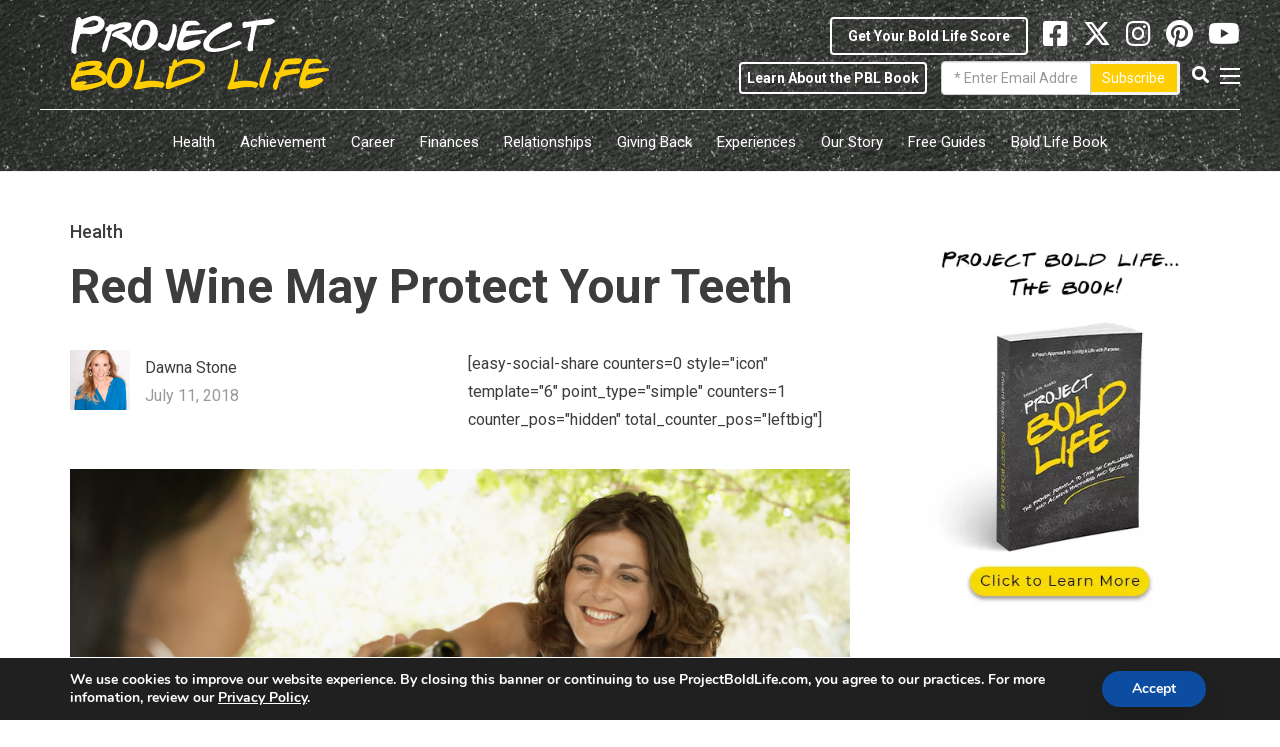

--- FILE ---
content_type: text/html; charset=UTF-8
request_url: https://www.projectboldlife.com/health/red-wine-may-protect-your-teeth/
body_size: 32246
content:
<!DOCTYPE html>
<html lang="en-US">

<head>
		
	<meta charset="UTF-8">
	<meta name="viewport" content="width=device-width, initial-scale=1, maximum-scale=1">
	<meta name="format-detection" content="telephone=no">
	<meta name="theme-color" content="#3d3d3d">
	<link rel="profile" href="http://gmpg.org/xfn/11">
	<link rel="pingback" href="https://www.projectboldlife.com/xmlrpc.php">

	<!-- Bootstrap styles -->
    
	<!-- Latest compiled and minified CSS -->
	<link rel="stylesheet" href="https://www.projectboldlife.com/wp-content/themes/pbl/bootstrap.min.css" integrity="sha384-BVYiiSIFeK1dGmJRAkycuHAHRg32OmUcww7on3RYdg4Va+PmSTsz/K68vbdEjh4u" crossorigin="anonymous">
	
		
	<script src='https://servedbyadbutler.com/hb_app.js' async></script><meta name='robots' content='index, follow, max-image-preview:large, max-snippet:-1, max-video-preview:-1' />
	<style>img:is([sizes="auto" i], [sizes^="auto," i]) { contain-intrinsic-size: 3000px 1500px }</style>
	
<!-- Google Tag Manager for WordPress by gtm4wp.com -->
<script data-cfasync="false" data-pagespeed-no-defer>
	var gtm4wp_datalayer_name = "dataLayer";
	var dataLayer = dataLayer || [];
</script>
<!-- End Google Tag Manager for WordPress by gtm4wp.com -->
	<!-- This site is optimized with the Yoast SEO plugin v26.3 - https://yoast.com/wordpress/plugins/seo/ -->
	<title>Red Wine May Protect Your Teeth - Project Bold Life</title>
	<meta name="description" content="Now you have an excuse to drink red wine! Red wine has proven to have multiple health benefits including preventing gum disease and protecting your teeth." />
	<link rel="canonical" href="https://www.projectboldlife.com/health/red-wine-may-protect-your-teeth/" />
	<meta property="og:locale" content="en_US" />
	<meta property="og:type" content="article" />
	<meta property="og:title" content="Red Wine May Protect Your Teeth - Project Bold Life" />
	<meta property="og:description" content="Now you have an excuse to drink red wine! Red wine has proven to have multiple health benefits including preventing gum disease and protecting your teeth." />
	<meta property="og:url" content="https://www.projectboldlife.com/health/red-wine-may-protect-your-teeth/" />
	<meta property="og:site_name" content="Project BOLD Life" />
	<meta property="article:publisher" content="https://www.facebook.com/ProjectBoldLife/" />
	<meta property="article:author" content="https://www.facebook.com/DawnaStoneHealthyYou" />
	<meta property="article:published_time" content="2018-07-11T23:28:01+00:00" />
	<meta property="article:modified_time" content="2019-02-14T19:29:44+00:00" />
	<meta property="og:image" content="https://www.projectboldlife.com/wp-content/uploads/2018/07/red-wine-can-protect-teeth.jpg" />
	<meta property="og:image:width" content="2048" />
	<meta property="og:image:height" content="1365" />
	<meta property="og:image:type" content="image/jpeg" />
	<meta name="author" content="Dawna Stone" />
	<meta name="twitter:card" content="summary_large_image" />
	<meta name="twitter:creator" content="@https://twitter.com/dawna_stone" />
	<meta name="twitter:site" content="@ProjectBoldLife" />
	<meta name="twitter:label1" content="Written by" />
	<meta name="twitter:data1" content="Dawna Stone" />
	<meta name="twitter:label2" content="Est. reading time" />
	<meta name="twitter:data2" content="3 minutes" />
	<script type="application/ld+json" class="yoast-schema-graph">{"@context":"https://schema.org","@graph":[{"@type":"WebPage","@id":"https://www.projectboldlife.com/health/red-wine-may-protect-your-teeth/","url":"https://www.projectboldlife.com/health/red-wine-may-protect-your-teeth/","name":"Red Wine May Protect Your Teeth - Project Bold Life","isPartOf":{"@id":"https://www.projectboldlife.com/#website"},"primaryImageOfPage":{"@id":"https://www.projectboldlife.com/health/red-wine-may-protect-your-teeth/#primaryimage"},"image":{"@id":"https://www.projectboldlife.com/health/red-wine-may-protect-your-teeth/#primaryimage"},"thumbnailUrl":"https://www.projectboldlife.com/wp-content/uploads/2018/07/red-wine-can-protect-teeth.jpg","datePublished":"2018-07-11T23:28:01+00:00","dateModified":"2019-02-14T19:29:44+00:00","author":{"@id":"https://www.projectboldlife.com/#/schema/person/d81aaba499e50ed3c60c00891dad4089"},"description":"Now you have an excuse to drink red wine! Red wine has proven to have multiple health benefits including preventing gum disease and protecting your teeth.","breadcrumb":{"@id":"https://www.projectboldlife.com/health/red-wine-may-protect-your-teeth/#breadcrumb"},"inLanguage":"en-US","potentialAction":[{"@type":"ReadAction","target":["https://www.projectboldlife.com/health/red-wine-may-protect-your-teeth/"]}]},{"@type":"ImageObject","inLanguage":"en-US","@id":"https://www.projectboldlife.com/health/red-wine-may-protect-your-teeth/#primaryimage","url":"https://www.projectboldlife.com/wp-content/uploads/2018/07/red-wine-can-protect-teeth.jpg","contentUrl":"https://www.projectboldlife.com/wp-content/uploads/2018/07/red-wine-can-protect-teeth.jpg","width":2048,"height":1365,"caption":"woman pouring red wine smiling with teeth"},{"@type":"BreadcrumbList","@id":"https://www.projectboldlife.com/health/red-wine-may-protect-your-teeth/#breadcrumb","itemListElement":[{"@type":"ListItem","position":1,"name":"Home","item":"https://www.projectboldlife.com/"},{"@type":"ListItem","position":2,"name":"Red Wine May Protect Your Teeth"}]},{"@type":"WebSite","@id":"https://www.projectboldlife.com/#website","url":"https://www.projectboldlife.com/","name":"Project BOLD Life","description":"Building a better future","potentialAction":[{"@type":"SearchAction","target":{"@type":"EntryPoint","urlTemplate":"https://www.projectboldlife.com/?s={search_term_string}"},"query-input":{"@type":"PropertyValueSpecification","valueRequired":true,"valueName":"search_term_string"}}],"inLanguage":"en-US"},{"@type":"Person","@id":"https://www.projectboldlife.com/#/schema/person/d81aaba499e50ed3c60c00891dad4089","name":"Dawna Stone","image":{"@type":"ImageObject","inLanguage":"en-US","@id":"https://www.projectboldlife.com/#/schema/person/image/","url":"https://secure.gravatar.com/avatar/10110ad9ac27aa49235ae9b3c3a7873c956e4aa7b7b9bbd44317ba72005e6f92?s=96&d=mm&r=g","contentUrl":"https://secure.gravatar.com/avatar/10110ad9ac27aa49235ae9b3c3a7873c956e4aa7b7b9bbd44317ba72005e6f92?s=96&d=mm&r=g","caption":"Dawna Stone"},"description":"Dawna is a mom of two young kids, puppy lover, ice cream lover, chocolate lover, and lover of any ice cream with chunks of chocolate in it. She is the author of seven books, a business owner, certified health coach, motivational speaker, and creator of the 5-Day Detox and the 14-Day Clean-Eating Program. Dawna appears regularly on local and national television. She has appeared on the Today show, Martha, MSNBC, HSN, and morning news programs on NBC, CBS, ABC, and Fox. Dawna is a highly sought-after speaker and has done speaking engagements for Chobani, Disney, American Heart Association, Mass Mutual, Wharton Business School, Women’s Entertainment Television, PGA Tour, Super Bowl Leadership Forum, Susan G. Komen, and many more.","sameAs":["https://www.facebook.com/DawnaStoneHealthyYou","https://x.com/https://twitter.com/dawna_stone"],"url":"https://www.projectboldlife.com/author/dstone/"}]}</script>
	<!-- / Yoast SEO plugin. -->


<link rel='dns-prefetch' href='//fonts.googleapis.com' />
<link rel="alternate" type="application/rss+xml" title="Project BOLD Life &raquo; Feed" href="https://www.projectboldlife.com/feed/" />
<link rel="alternate" type="application/rss+xml" title="Project BOLD Life &raquo; Comments Feed" href="https://www.projectboldlife.com/comments/feed/" />
<script>
/* <![CDATA[ */
window._wpemojiSettings = {"baseUrl":"https:\/\/s.w.org\/images\/core\/emoji\/16.0.1\/72x72\/","ext":".png","svgUrl":"https:\/\/s.w.org\/images\/core\/emoji\/16.0.1\/svg\/","svgExt":".svg","source":{"concatemoji":"https:\/\/www.projectboldlife.com\/wp-includes\/js\/wp-emoji-release.min.js?ver=6.8.3"}};
/*! This file is auto-generated */
!function(s,n){var o,i,e;function c(e){try{var t={supportTests:e,timestamp:(new Date).valueOf()};sessionStorage.setItem(o,JSON.stringify(t))}catch(e){}}function p(e,t,n){e.clearRect(0,0,e.canvas.width,e.canvas.height),e.fillText(t,0,0);var t=new Uint32Array(e.getImageData(0,0,e.canvas.width,e.canvas.height).data),a=(e.clearRect(0,0,e.canvas.width,e.canvas.height),e.fillText(n,0,0),new Uint32Array(e.getImageData(0,0,e.canvas.width,e.canvas.height).data));return t.every(function(e,t){return e===a[t]})}function u(e,t){e.clearRect(0,0,e.canvas.width,e.canvas.height),e.fillText(t,0,0);for(var n=e.getImageData(16,16,1,1),a=0;a<n.data.length;a++)if(0!==n.data[a])return!1;return!0}function f(e,t,n,a){switch(t){case"flag":return n(e,"\ud83c\udff3\ufe0f\u200d\u26a7\ufe0f","\ud83c\udff3\ufe0f\u200b\u26a7\ufe0f")?!1:!n(e,"\ud83c\udde8\ud83c\uddf6","\ud83c\udde8\u200b\ud83c\uddf6")&&!n(e,"\ud83c\udff4\udb40\udc67\udb40\udc62\udb40\udc65\udb40\udc6e\udb40\udc67\udb40\udc7f","\ud83c\udff4\u200b\udb40\udc67\u200b\udb40\udc62\u200b\udb40\udc65\u200b\udb40\udc6e\u200b\udb40\udc67\u200b\udb40\udc7f");case"emoji":return!a(e,"\ud83e\udedf")}return!1}function g(e,t,n,a){var r="undefined"!=typeof WorkerGlobalScope&&self instanceof WorkerGlobalScope?new OffscreenCanvas(300,150):s.createElement("canvas"),o=r.getContext("2d",{willReadFrequently:!0}),i=(o.textBaseline="top",o.font="600 32px Arial",{});return e.forEach(function(e){i[e]=t(o,e,n,a)}),i}function t(e){var t=s.createElement("script");t.src=e,t.defer=!0,s.head.appendChild(t)}"undefined"!=typeof Promise&&(o="wpEmojiSettingsSupports",i=["flag","emoji"],n.supports={everything:!0,everythingExceptFlag:!0},e=new Promise(function(e){s.addEventListener("DOMContentLoaded",e,{once:!0})}),new Promise(function(t){var n=function(){try{var e=JSON.parse(sessionStorage.getItem(o));if("object"==typeof e&&"number"==typeof e.timestamp&&(new Date).valueOf()<e.timestamp+604800&&"object"==typeof e.supportTests)return e.supportTests}catch(e){}return null}();if(!n){if("undefined"!=typeof Worker&&"undefined"!=typeof OffscreenCanvas&&"undefined"!=typeof URL&&URL.createObjectURL&&"undefined"!=typeof Blob)try{var e="postMessage("+g.toString()+"("+[JSON.stringify(i),f.toString(),p.toString(),u.toString()].join(",")+"));",a=new Blob([e],{type:"text/javascript"}),r=new Worker(URL.createObjectURL(a),{name:"wpTestEmojiSupports"});return void(r.onmessage=function(e){c(n=e.data),r.terminate(),t(n)})}catch(e){}c(n=g(i,f,p,u))}t(n)}).then(function(e){for(var t in e)n.supports[t]=e[t],n.supports.everything=n.supports.everything&&n.supports[t],"flag"!==t&&(n.supports.everythingExceptFlag=n.supports.everythingExceptFlag&&n.supports[t]);n.supports.everythingExceptFlag=n.supports.everythingExceptFlag&&!n.supports.flag,n.DOMReady=!1,n.readyCallback=function(){n.DOMReady=!0}}).then(function(){return e}).then(function(){var e;n.supports.everything||(n.readyCallback(),(e=n.source||{}).concatemoji?t(e.concatemoji):e.wpemoji&&e.twemoji&&(t(e.twemoji),t(e.wpemoji)))}))}((window,document),window._wpemojiSettings);
/* ]]> */
</script>
<style id='wp-emoji-styles-inline-css'>

	img.wp-smiley, img.emoji {
		display: inline !important;
		border: none !important;
		box-shadow: none !important;
		height: 1em !important;
		width: 1em !important;
		margin: 0 0.07em !important;
		vertical-align: -0.1em !important;
		background: none !important;
		padding: 0 !important;
	}
</style>
<link rel='stylesheet' id='wp-block-library-css' href='https://www.projectboldlife.com/wp-includes/css/dist/block-library/style.min.css?ver=6.8.3' media='all' />
<style id='classic-theme-styles-inline-css'>
/*! This file is auto-generated */
.wp-block-button__link{color:#fff;background-color:#32373c;border-radius:9999px;box-shadow:none;text-decoration:none;padding:calc(.667em + 2px) calc(1.333em + 2px);font-size:1.125em}.wp-block-file__button{background:#32373c;color:#fff;text-decoration:none}
</style>
<style id='global-styles-inline-css'>
:root{--wp--preset--aspect-ratio--square: 1;--wp--preset--aspect-ratio--4-3: 4/3;--wp--preset--aspect-ratio--3-4: 3/4;--wp--preset--aspect-ratio--3-2: 3/2;--wp--preset--aspect-ratio--2-3: 2/3;--wp--preset--aspect-ratio--16-9: 16/9;--wp--preset--aspect-ratio--9-16: 9/16;--wp--preset--color--black: #000000;--wp--preset--color--cyan-bluish-gray: #abb8c3;--wp--preset--color--white: #ffffff;--wp--preset--color--pale-pink: #f78da7;--wp--preset--color--vivid-red: #cf2e2e;--wp--preset--color--luminous-vivid-orange: #ff6900;--wp--preset--color--luminous-vivid-amber: #fcb900;--wp--preset--color--light-green-cyan: #7bdcb5;--wp--preset--color--vivid-green-cyan: #00d084;--wp--preset--color--pale-cyan-blue: #8ed1fc;--wp--preset--color--vivid-cyan-blue: #0693e3;--wp--preset--color--vivid-purple: #9b51e0;--wp--preset--gradient--vivid-cyan-blue-to-vivid-purple: linear-gradient(135deg,rgba(6,147,227,1) 0%,rgb(155,81,224) 100%);--wp--preset--gradient--light-green-cyan-to-vivid-green-cyan: linear-gradient(135deg,rgb(122,220,180) 0%,rgb(0,208,130) 100%);--wp--preset--gradient--luminous-vivid-amber-to-luminous-vivid-orange: linear-gradient(135deg,rgba(252,185,0,1) 0%,rgba(255,105,0,1) 100%);--wp--preset--gradient--luminous-vivid-orange-to-vivid-red: linear-gradient(135deg,rgba(255,105,0,1) 0%,rgb(207,46,46) 100%);--wp--preset--gradient--very-light-gray-to-cyan-bluish-gray: linear-gradient(135deg,rgb(238,238,238) 0%,rgb(169,184,195) 100%);--wp--preset--gradient--cool-to-warm-spectrum: linear-gradient(135deg,rgb(74,234,220) 0%,rgb(151,120,209) 20%,rgb(207,42,186) 40%,rgb(238,44,130) 60%,rgb(251,105,98) 80%,rgb(254,248,76) 100%);--wp--preset--gradient--blush-light-purple: linear-gradient(135deg,rgb(255,206,236) 0%,rgb(152,150,240) 100%);--wp--preset--gradient--blush-bordeaux: linear-gradient(135deg,rgb(254,205,165) 0%,rgb(254,45,45) 50%,rgb(107,0,62) 100%);--wp--preset--gradient--luminous-dusk: linear-gradient(135deg,rgb(255,203,112) 0%,rgb(199,81,192) 50%,rgb(65,88,208) 100%);--wp--preset--gradient--pale-ocean: linear-gradient(135deg,rgb(255,245,203) 0%,rgb(182,227,212) 50%,rgb(51,167,181) 100%);--wp--preset--gradient--electric-grass: linear-gradient(135deg,rgb(202,248,128) 0%,rgb(113,206,126) 100%);--wp--preset--gradient--midnight: linear-gradient(135deg,rgb(2,3,129) 0%,rgb(40,116,252) 100%);--wp--preset--font-size--small: 13px;--wp--preset--font-size--medium: 20px;--wp--preset--font-size--large: 36px;--wp--preset--font-size--x-large: 42px;--wp--preset--spacing--20: 0.44rem;--wp--preset--spacing--30: 0.67rem;--wp--preset--spacing--40: 1rem;--wp--preset--spacing--50: 1.5rem;--wp--preset--spacing--60: 2.25rem;--wp--preset--spacing--70: 3.38rem;--wp--preset--spacing--80: 5.06rem;--wp--preset--shadow--natural: 6px 6px 9px rgba(0, 0, 0, 0.2);--wp--preset--shadow--deep: 12px 12px 50px rgba(0, 0, 0, 0.4);--wp--preset--shadow--sharp: 6px 6px 0px rgba(0, 0, 0, 0.2);--wp--preset--shadow--outlined: 6px 6px 0px -3px rgba(255, 255, 255, 1), 6px 6px rgba(0, 0, 0, 1);--wp--preset--shadow--crisp: 6px 6px 0px rgba(0, 0, 0, 1);}:where(.is-layout-flex){gap: 0.5em;}:where(.is-layout-grid){gap: 0.5em;}body .is-layout-flex{display: flex;}.is-layout-flex{flex-wrap: wrap;align-items: center;}.is-layout-flex > :is(*, div){margin: 0;}body .is-layout-grid{display: grid;}.is-layout-grid > :is(*, div){margin: 0;}:where(.wp-block-columns.is-layout-flex){gap: 2em;}:where(.wp-block-columns.is-layout-grid){gap: 2em;}:where(.wp-block-post-template.is-layout-flex){gap: 1.25em;}:where(.wp-block-post-template.is-layout-grid){gap: 1.25em;}.has-black-color{color: var(--wp--preset--color--black) !important;}.has-cyan-bluish-gray-color{color: var(--wp--preset--color--cyan-bluish-gray) !important;}.has-white-color{color: var(--wp--preset--color--white) !important;}.has-pale-pink-color{color: var(--wp--preset--color--pale-pink) !important;}.has-vivid-red-color{color: var(--wp--preset--color--vivid-red) !important;}.has-luminous-vivid-orange-color{color: var(--wp--preset--color--luminous-vivid-orange) !important;}.has-luminous-vivid-amber-color{color: var(--wp--preset--color--luminous-vivid-amber) !important;}.has-light-green-cyan-color{color: var(--wp--preset--color--light-green-cyan) !important;}.has-vivid-green-cyan-color{color: var(--wp--preset--color--vivid-green-cyan) !important;}.has-pale-cyan-blue-color{color: var(--wp--preset--color--pale-cyan-blue) !important;}.has-vivid-cyan-blue-color{color: var(--wp--preset--color--vivid-cyan-blue) !important;}.has-vivid-purple-color{color: var(--wp--preset--color--vivid-purple) !important;}.has-black-background-color{background-color: var(--wp--preset--color--black) !important;}.has-cyan-bluish-gray-background-color{background-color: var(--wp--preset--color--cyan-bluish-gray) !important;}.has-white-background-color{background-color: var(--wp--preset--color--white) !important;}.has-pale-pink-background-color{background-color: var(--wp--preset--color--pale-pink) !important;}.has-vivid-red-background-color{background-color: var(--wp--preset--color--vivid-red) !important;}.has-luminous-vivid-orange-background-color{background-color: var(--wp--preset--color--luminous-vivid-orange) !important;}.has-luminous-vivid-amber-background-color{background-color: var(--wp--preset--color--luminous-vivid-amber) !important;}.has-light-green-cyan-background-color{background-color: var(--wp--preset--color--light-green-cyan) !important;}.has-vivid-green-cyan-background-color{background-color: var(--wp--preset--color--vivid-green-cyan) !important;}.has-pale-cyan-blue-background-color{background-color: var(--wp--preset--color--pale-cyan-blue) !important;}.has-vivid-cyan-blue-background-color{background-color: var(--wp--preset--color--vivid-cyan-blue) !important;}.has-vivid-purple-background-color{background-color: var(--wp--preset--color--vivid-purple) !important;}.has-black-border-color{border-color: var(--wp--preset--color--black) !important;}.has-cyan-bluish-gray-border-color{border-color: var(--wp--preset--color--cyan-bluish-gray) !important;}.has-white-border-color{border-color: var(--wp--preset--color--white) !important;}.has-pale-pink-border-color{border-color: var(--wp--preset--color--pale-pink) !important;}.has-vivid-red-border-color{border-color: var(--wp--preset--color--vivid-red) !important;}.has-luminous-vivid-orange-border-color{border-color: var(--wp--preset--color--luminous-vivid-orange) !important;}.has-luminous-vivid-amber-border-color{border-color: var(--wp--preset--color--luminous-vivid-amber) !important;}.has-light-green-cyan-border-color{border-color: var(--wp--preset--color--light-green-cyan) !important;}.has-vivid-green-cyan-border-color{border-color: var(--wp--preset--color--vivid-green-cyan) !important;}.has-pale-cyan-blue-border-color{border-color: var(--wp--preset--color--pale-cyan-blue) !important;}.has-vivid-cyan-blue-border-color{border-color: var(--wp--preset--color--vivid-cyan-blue) !important;}.has-vivid-purple-border-color{border-color: var(--wp--preset--color--vivid-purple) !important;}.has-vivid-cyan-blue-to-vivid-purple-gradient-background{background: var(--wp--preset--gradient--vivid-cyan-blue-to-vivid-purple) !important;}.has-light-green-cyan-to-vivid-green-cyan-gradient-background{background: var(--wp--preset--gradient--light-green-cyan-to-vivid-green-cyan) !important;}.has-luminous-vivid-amber-to-luminous-vivid-orange-gradient-background{background: var(--wp--preset--gradient--luminous-vivid-amber-to-luminous-vivid-orange) !important;}.has-luminous-vivid-orange-to-vivid-red-gradient-background{background: var(--wp--preset--gradient--luminous-vivid-orange-to-vivid-red) !important;}.has-very-light-gray-to-cyan-bluish-gray-gradient-background{background: var(--wp--preset--gradient--very-light-gray-to-cyan-bluish-gray) !important;}.has-cool-to-warm-spectrum-gradient-background{background: var(--wp--preset--gradient--cool-to-warm-spectrum) !important;}.has-blush-light-purple-gradient-background{background: var(--wp--preset--gradient--blush-light-purple) !important;}.has-blush-bordeaux-gradient-background{background: var(--wp--preset--gradient--blush-bordeaux) !important;}.has-luminous-dusk-gradient-background{background: var(--wp--preset--gradient--luminous-dusk) !important;}.has-pale-ocean-gradient-background{background: var(--wp--preset--gradient--pale-ocean) !important;}.has-electric-grass-gradient-background{background: var(--wp--preset--gradient--electric-grass) !important;}.has-midnight-gradient-background{background: var(--wp--preset--gradient--midnight) !important;}.has-small-font-size{font-size: var(--wp--preset--font-size--small) !important;}.has-medium-font-size{font-size: var(--wp--preset--font-size--medium) !important;}.has-large-font-size{font-size: var(--wp--preset--font-size--large) !important;}.has-x-large-font-size{font-size: var(--wp--preset--font-size--x-large) !important;}
:where(.wp-block-post-template.is-layout-flex){gap: 1.25em;}:where(.wp-block-post-template.is-layout-grid){gap: 1.25em;}
:where(.wp-block-columns.is-layout-flex){gap: 2em;}:where(.wp-block-columns.is-layout-grid){gap: 2em;}
:root :where(.wp-block-pullquote){font-size: 1.5em;line-height: 1.6;}
</style>
<link rel='stylesheet' id='pb_animate-css' href='https://www.projectboldlife.com/wp-content/plugins/ays-popup-box/public/css/animate.css?ver=6.0.0' media='all' />
<link rel='stylesheet' id='perfect-pullquotes-styles-css' href='https://www.projectboldlife.com/wp-content/plugins/perfect-pullquotes/perfect-pullquotes.css?ver=1.7.5' media='all' />
<link rel='stylesheet' id='widgetopts-styles-css' href='https://www.projectboldlife.com/wp-content/plugins/widget-options/assets/css/widget-options.css?ver=4.1.3' media='all' />
<link rel='stylesheet' id='js_composer_front-css' href='https://www.projectboldlife.com/wp-content/plugins/js_composer/assets/css/js_composer.min.css?ver=6.8.0' media='all' />
<link rel='stylesheet' id='core-extend-css' href='https://www.projectboldlife.com/wp-content/plugins/core-extend/assets/css/core-extend.css?ver=1' media='all' />
<link rel='stylesheet' id='parent-style-css' href='https://www.projectboldlife.com/wp-content/themes/mag/style.css?ver=6.8.3' media='all' />
<link rel='stylesheet' id='mnky_main-css' href='https://www.projectboldlife.com/wp-content/themes/pbl/style.css?ver=1.0.1' media='all' />
<style id='mnky_main-inline-css'>
input[type='submit'],input[type=button], button, blockquote p:before, #site-navigation ul li.menu-button-full a, #header-container .menu-toggle-wrapper:hover span, .toggle-overlay-sidebar:hover span, .toggle-overlay-sidebar:hover span:after, .toggle-overlay-sidebar:hover span:before, .overlay-sidebar-close:hover span, .header-search .toggle-header-search:hover span, #wp-calendar #today, .widget-area .widget .tagcloud a, .article-labels span, .archive-layout .post-format-badge i, .archive-layout:not(.archive-style-2) .more-link, .rating-bar-value, .tag-links span a, .mnky-post-links .previous-post-title,.mnky-post-links .next-post-title, .page-links span, .pagination .current, .scrollToTop, .mnky_button a, .mnky_heading_wrapper h1,.mnky_heading_wrapper h2,.mnky_heading_wrapper h3,.mnky_heading_wrapper h4,.mnky_heading_wrapper h5, .mnky_heading_wrapper h6, .mp-post-format i, .mp-post-nr, #load-posts a, .ajax-load-posts .mp-load-posts a, .ajax-infinite-scroll .mp-load-posts a, .ajax-post-carousel .mp-load-posts a, .mnky-posts-grid .mpg-title, .mnt-title, .mnky-posts-slider .flex-direction-nav a {background-color:#3d3d3d;}			#comments span.required, #comments p.comment-notes:before, p.logged-in-as:before, p.must-log-in:before, .sticky .post-preview:after, .format-chat p:nth-child(odd):before, .page-sidebar a:hover, #site-navigation ul li a:hover, #site-navigation ul li.current-menu-item > a, #site-navigation ul li.megamenu ul li ul li a:hover, #site-navigation ul li.megamenu ul li.current-menu-item > a, #site-navigation .mnky-menu-posts .menu-post-container:hover h6, #site-navigation ul li.megamenu-tabs .submenu-content .tabs-nav li.nav-active a, .site-links .search_button:hover, .menu-toggle-wrapper:hover, #site-navigation-side a:hover, #site-navigation-side .menu-container ul li a:hover, #site-navigation-side .toggle-main-menu:hover span, .meta-views, .rating-stars, .archive-style-2 .post-content-wrapper a:hover, .archive-style-2 .post-content-wrapper .entry-content a:hover, .archive-style-2 .post-content-wrapper .mp-rating-stars span, .mp-views, .mp-rating-stars, .mp-layout-5 .mp-content-container a:hover, .mp-widget.mp-layout-5 .mp-container .mp-content-container a:hover, .mnky-posts-grid .mpg-category a, .mnky_category figcaption span, .mnky_category_link:hover figcaption span, .mnky_custom-list-item i, .mnky_service-box .service_icon i, .vc_toggle_default .vc_toggle_title .vc_toggle_icon:after, .separator_w_icon i {color:#3d3d3d;}					.mnky_heading_wrapper h6, .mnky-posts-grid .mpg-title {box-shadow: 10px 0 0 #3d3d3d, -10px 0 0 #3d3d3d;}			.archive-layout .post-format-badge i, .tag-links span a, .widget-area .widget .tagcloud a, .mnky-post-links .previous-post-title,.mnky-post-links .next-post-title, .page-links span, .pagination .current, .scrollToTop i, .mnky_button a, .mnky_heading_wrapper h1, .mnky_heading_wrapper h2, .mnky_heading_wrapper h3, .mnky_heading_wrapper h4, .mnky_heading_wrapper h5, .mnky_heading_wrapper h6, .mp-post-format i, .mp-post-nr, .ajax-post-carousel  .mp-load-posts i, .ajax-load-posts .mp-load-posts a, .ajax-infinite-scroll .mp-load-posts a, .mnky-posts-grid .mpg-title, .mnky-posts-grid .mpg-title a, .mnky-posts-grid .mp-views, .mnt-title, .mnky-posts-slider .flex-direction-nav a {color:#ffffff;}					.mnky_category figcaption span, .mnky-posts-grid .mpg-category a  {background-color:#ffffff;}					input:focus, textarea:focus, .rating-bar-value:after, #sidebar .widget.widget_nav_menu ul li.current-menu-item a, #sidebar.float-right .widget.widget_nav_menu ul li.current-menu-item a {border-color:#3d3d3d;}		.mp-container .mp-comment:after {border-left-color:#3d3d3d; border-top-color:#3d3d3d;}			.mp-ajax-loader{border-top-color:#3d3d3d;}	#main, #site-header #header-container, #overlay-sidebar-inner, #top-bar, #mobile-site-header, #container, .inner, .page-header-inner, .header-search, .header-search .search-input {max-width:1200px; }.mps-content-container {width:1260px; }#site-navigation ul li.megamenu > ul{max-width:1200px; left: calc(50% - 600px);}@media only screen and (max-width : 1200px){#site-navigation .menu-container ul li.megamenu > ul{left:0;}}@media only screen and (max-width : 1260px){.searchform-wrapper {padding:0 30px;} .header-search .toggle-header-search {right:30px;}}body{color:#3d3d3d; font-size:16px}a, #content h4.wpb_toggle, .entry-meta-blog .meta-author, .entry-header .entry-meta, .entry-header .entry-meta a, .pagination a, .page-links a, #comments .comment-meta a, #comments .comment-reply-link, #comments h3.comment-reply-title #cancel-comment-reply-link, #comments .comment-navigation a, .mp-author a, .mp-widget .mp-container,.mp-widget .mp-container a, .mp-widget .mp-container a:hover {color:#3d3d3d;}.single-post .entry-content, .single-post .post_lead_content {font-size:16px}h1{font-size:30px}h2{font-size:24px}h3{font-size:20px}h4{font-size:18px}h5{font-size:16px}h6{font-size:14px}h1, h2, h3, h4, h5, h6, h1 a, h2 a, h3 a, h4 a, h5 a, h6 a {color:#3d3d3d}#comments .comment-author .fn, #wrapper .author .fn a, .mp-widget .mp-container  h2 a, .mp-widget .mp-container  h2 a:hover {color:#3d3d3d}#site-header, #site-header #header-wrapper {height:100px;}#top-bar-wrapper, #top-bar .widget_nav_menu ul li ul{background:#3d3d3d}#top-bar-wrapper .widget, #top-bar .widget-title, #top-bar .search-input {color:#ffffff}#top-bar-wrapper .widget a {color:rgba(255, 255, 255, 0.7)}#top-bar-wrapper .widget a:hover{color:#ffffff}#site-navigation ul > li > a, .site-links .menu-toggle-wrapper, .site-links .search_button, #site-logo .site-title, #site-navigation #menu-sidebar, .overlay-toggle-wrapper {line-height:100px}.header-search .search-input {height:100px}#site-navigation ul li a, #site-logo .site-title a, .site-links .search_button, .toggle-mobile-menu i, #mobile-site-header #mobile-site-logo h1.site-title a, #mobile-site-header .toggle-mobile-menu i, #mobile-site-navigation .mobile-menu-header, .header-search .search-input, .menu-toggle-wrapper {color:#ffffff}.header-search .toggle-header-search span, #header-container .menu-toggle-wrapper span, .toggle-overlay-sidebar span, .toggle-overlay-sidebar span:after {background-color:#ffffff}#site-navigation ul li a:hover, .site-links .search_button:hover, #site-navigation ul li.current-menu-item > a, .menu-toggle-wrapper:hover {color:#ffffff}#header-container .menu-toggle-wrapper:hover span, .toggle-overlay-sidebar:hover span, .toggle-overlay-sidebar:hover span:after, .toggle-overlay-sidebar:hover span:before, .header-search .toggle-header-search:hover span {background-color:#ffffff}#site-navigation-side {background-color:#1b1b1b}#site-navigation-side, #menu-sidebar .widget-title, #site-navigation-side .mp-title, #site-navigation-side .mnky-posts a, #site-navigation-side .mnky-posts a:hover, #site-navigation-side .mnky-related-posts h6 {color:#ffffff}#site-navigation-side a, #site-navigation-side .menu-container ul li a {color:#ffffff}#site-navigation-side .toggle-main-menu span {background:#ffffff}#site-navigation-side a:hover, #site-navigation-side .menu-container ul li a:hover {color:#fece02}#site-navigation-side .toggle-main-menu:hover span {background:#fece02}#mobile-site-header, #mobile-site-navigation .mobile-menu-header{background:#3d3d3d}#site-logo {margin-top:13px}#mobile-site-header #site-logo img.retina-logo{width:180; height:;}input[type='submit'],input[type=button], button, .archive-layout:not(.archive-style-2) .more-link, #load-posts a, .ajax-load-posts .mp-load-posts a, .ajax-infinite-scroll .mp-load-posts a, .ajax-post-carousel .mp-load-posts a, .scrollToTop {background-color:#3d3d3d}input[type='submit'],input[type=button], button, input[type='submit']:active,input[type=button]:active, button:active, .archive-layout:not(.archive-style-2) .more-link, #load-posts a, .ajax-load-posts .mp-load-posts a, .ajax-infinite-scroll .mp-load-posts a, .ajax-post-carousel .mp-load-posts a, .scrollToTop {color:#ffffff}.footer-sidebar{background-color:#3d3d3d}.footer-sidebar .vc_col-sm-3:nth-child(1) {width:25%}.footer-sidebar .vc_col-sm-3:nth-child(2) {width:25%}.footer-sidebar .vc_col-sm-3:nth-child(3) {width:25%}.footer-sidebar .vc_col-sm-3:nth-child(4) {width:25%}.footer-sidebar .row_two .vc_col-sm-3:nth-child(1) {width:25%}.footer-sidebar .row_two .vc_col-sm-3:nth-child(2) {width:25%}.footer-sidebar .row_two .vc_col-sm-3:nth-child(3) {width:25%}.footer-sidebar .row_two .vc_col-sm-3:nth-child(4) {width:25%}.site-info{background-color:#3d3d3d}.site-info {text-align:center}
</style>
<link rel='stylesheet' id='mnky_post-icons-css' href='https://www.projectboldlife.com/wp-content/themes/mag/css/post-icons.css?ver=1.0.1' media='all' />
<link rel='stylesheet' id='mnky-fonts-css' href='//fonts.googleapis.com/css?family=Roboto%3A400%2C300italic%2C300%2C400italic%2C500%2C500italic%2C700%2C700italic%26subset%3Dlatin%2Clatin-ext&#038;ver=1.0.0' media='all' />
<link rel='stylesheet' id='js_composer_custom_css-css' href='//www.projectboldlife.com/wp-content/uploads/js_composer/custom.css?ver=6.8.0' media='all' />
<link rel='stylesheet' id='moove_gdpr_frontend-css' href='https://www.projectboldlife.com/wp-content/plugins/gdpr-cookie-compliance/dist/styles/gdpr-main.css?ver=5.0.9' media='all' />
<style id='moove_gdpr_frontend-inline-css'>
#moove_gdpr_cookie_modal,#moove_gdpr_cookie_info_bar,.gdpr_cookie_settings_shortcode_content{font-family:&#039;Nunito&#039;,sans-serif}#moove_gdpr_save_popup_settings_button{background-color:#373737;color:#fff}#moove_gdpr_save_popup_settings_button:hover{background-color:#000}#moove_gdpr_cookie_info_bar .moove-gdpr-info-bar-container .moove-gdpr-info-bar-content a.mgbutton,#moove_gdpr_cookie_info_bar .moove-gdpr-info-bar-container .moove-gdpr-info-bar-content button.mgbutton{background-color:#0C4DA2}#moove_gdpr_cookie_modal .moove-gdpr-modal-content .moove-gdpr-modal-footer-content .moove-gdpr-button-holder a.mgbutton,#moove_gdpr_cookie_modal .moove-gdpr-modal-content .moove-gdpr-modal-footer-content .moove-gdpr-button-holder button.mgbutton,.gdpr_cookie_settings_shortcode_content .gdpr-shr-button.button-green{background-color:#0C4DA2;border-color:#0C4DA2}#moove_gdpr_cookie_modal .moove-gdpr-modal-content .moove-gdpr-modal-footer-content .moove-gdpr-button-holder a.mgbutton:hover,#moove_gdpr_cookie_modal .moove-gdpr-modal-content .moove-gdpr-modal-footer-content .moove-gdpr-button-holder button.mgbutton:hover,.gdpr_cookie_settings_shortcode_content .gdpr-shr-button.button-green:hover{background-color:#fff;color:#0C4DA2}#moove_gdpr_cookie_modal .moove-gdpr-modal-content .moove-gdpr-modal-close i,#moove_gdpr_cookie_modal .moove-gdpr-modal-content .moove-gdpr-modal-close span.gdpr-icon{background-color:#0C4DA2;border:1px solid #0C4DA2}#moove_gdpr_cookie_info_bar span.moove-gdpr-infobar-allow-all.focus-g,#moove_gdpr_cookie_info_bar span.moove-gdpr-infobar-allow-all:focus,#moove_gdpr_cookie_info_bar button.moove-gdpr-infobar-allow-all.focus-g,#moove_gdpr_cookie_info_bar button.moove-gdpr-infobar-allow-all:focus,#moove_gdpr_cookie_info_bar span.moove-gdpr-infobar-reject-btn.focus-g,#moove_gdpr_cookie_info_bar span.moove-gdpr-infobar-reject-btn:focus,#moove_gdpr_cookie_info_bar button.moove-gdpr-infobar-reject-btn.focus-g,#moove_gdpr_cookie_info_bar button.moove-gdpr-infobar-reject-btn:focus,#moove_gdpr_cookie_info_bar span.change-settings-button.focus-g,#moove_gdpr_cookie_info_bar span.change-settings-button:focus,#moove_gdpr_cookie_info_bar button.change-settings-button.focus-g,#moove_gdpr_cookie_info_bar button.change-settings-button:focus{-webkit-box-shadow:0 0 1px 3px #0C4DA2;-moz-box-shadow:0 0 1px 3px #0C4DA2;box-shadow:0 0 1px 3px #0C4DA2}#moove_gdpr_cookie_modal .moove-gdpr-modal-content .moove-gdpr-modal-close i:hover,#moove_gdpr_cookie_modal .moove-gdpr-modal-content .moove-gdpr-modal-close span.gdpr-icon:hover,#moove_gdpr_cookie_info_bar span[data-href]>u.change-settings-button{color:#0C4DA2}#moove_gdpr_cookie_modal .moove-gdpr-modal-content .moove-gdpr-modal-left-content #moove-gdpr-menu li.menu-item-selected a span.gdpr-icon,#moove_gdpr_cookie_modal .moove-gdpr-modal-content .moove-gdpr-modal-left-content #moove-gdpr-menu li.menu-item-selected button span.gdpr-icon{color:inherit}#moove_gdpr_cookie_modal .moove-gdpr-modal-content .moove-gdpr-modal-left-content #moove-gdpr-menu li a span.gdpr-icon,#moove_gdpr_cookie_modal .moove-gdpr-modal-content .moove-gdpr-modal-left-content #moove-gdpr-menu li button span.gdpr-icon{color:inherit}#moove_gdpr_cookie_modal .gdpr-acc-link{line-height:0;font-size:0;color:transparent;position:absolute}#moove_gdpr_cookie_modal .moove-gdpr-modal-content .moove-gdpr-modal-close:hover i,#moove_gdpr_cookie_modal .moove-gdpr-modal-content .moove-gdpr-modal-left-content #moove-gdpr-menu li a,#moove_gdpr_cookie_modal .moove-gdpr-modal-content .moove-gdpr-modal-left-content #moove-gdpr-menu li button,#moove_gdpr_cookie_modal .moove-gdpr-modal-content .moove-gdpr-modal-left-content #moove-gdpr-menu li button i,#moove_gdpr_cookie_modal .moove-gdpr-modal-content .moove-gdpr-modal-left-content #moove-gdpr-menu li a i,#moove_gdpr_cookie_modal .moove-gdpr-modal-content .moove-gdpr-tab-main .moove-gdpr-tab-main-content a:hover,#moove_gdpr_cookie_info_bar.moove-gdpr-dark-scheme .moove-gdpr-info-bar-container .moove-gdpr-info-bar-content a.mgbutton:hover,#moove_gdpr_cookie_info_bar.moove-gdpr-dark-scheme .moove-gdpr-info-bar-container .moove-gdpr-info-bar-content button.mgbutton:hover,#moove_gdpr_cookie_info_bar.moove-gdpr-dark-scheme .moove-gdpr-info-bar-container .moove-gdpr-info-bar-content a:hover,#moove_gdpr_cookie_info_bar.moove-gdpr-dark-scheme .moove-gdpr-info-bar-container .moove-gdpr-info-bar-content button:hover,#moove_gdpr_cookie_info_bar.moove-gdpr-dark-scheme .moove-gdpr-info-bar-container .moove-gdpr-info-bar-content span.change-settings-button:hover,#moove_gdpr_cookie_info_bar.moove-gdpr-dark-scheme .moove-gdpr-info-bar-container .moove-gdpr-info-bar-content button.change-settings-button:hover,#moove_gdpr_cookie_info_bar.moove-gdpr-dark-scheme .moove-gdpr-info-bar-container .moove-gdpr-info-bar-content u.change-settings-button:hover,#moove_gdpr_cookie_info_bar span[data-href]>u.change-settings-button,#moove_gdpr_cookie_info_bar.moove-gdpr-dark-scheme .moove-gdpr-info-bar-container .moove-gdpr-info-bar-content a.mgbutton.focus-g,#moove_gdpr_cookie_info_bar.moove-gdpr-dark-scheme .moove-gdpr-info-bar-container .moove-gdpr-info-bar-content button.mgbutton.focus-g,#moove_gdpr_cookie_info_bar.moove-gdpr-dark-scheme .moove-gdpr-info-bar-container .moove-gdpr-info-bar-content a.focus-g,#moove_gdpr_cookie_info_bar.moove-gdpr-dark-scheme .moove-gdpr-info-bar-container .moove-gdpr-info-bar-content button.focus-g,#moove_gdpr_cookie_info_bar.moove-gdpr-dark-scheme .moove-gdpr-info-bar-container .moove-gdpr-info-bar-content a.mgbutton:focus,#moove_gdpr_cookie_info_bar.moove-gdpr-dark-scheme .moove-gdpr-info-bar-container .moove-gdpr-info-bar-content button.mgbutton:focus,#moove_gdpr_cookie_info_bar.moove-gdpr-dark-scheme .moove-gdpr-info-bar-container .moove-gdpr-info-bar-content a:focus,#moove_gdpr_cookie_info_bar.moove-gdpr-dark-scheme .moove-gdpr-info-bar-container .moove-gdpr-info-bar-content button:focus,#moove_gdpr_cookie_info_bar.moove-gdpr-dark-scheme .moove-gdpr-info-bar-container .moove-gdpr-info-bar-content span.change-settings-button.focus-g,span.change-settings-button:focus,button.change-settings-button.focus-g,button.change-settings-button:focus,#moove_gdpr_cookie_info_bar.moove-gdpr-dark-scheme .moove-gdpr-info-bar-container .moove-gdpr-info-bar-content u.change-settings-button.focus-g,#moove_gdpr_cookie_info_bar.moove-gdpr-dark-scheme .moove-gdpr-info-bar-container .moove-gdpr-info-bar-content u.change-settings-button:focus{color:#0C4DA2}#moove_gdpr_cookie_modal .moove-gdpr-branding.focus-g span,#moove_gdpr_cookie_modal .moove-gdpr-modal-content .moove-gdpr-tab-main a.focus-g,#moove_gdpr_cookie_modal .moove-gdpr-modal-content .moove-gdpr-tab-main .gdpr-cd-details-toggle.focus-g{color:#0C4DA2}#moove_gdpr_cookie_modal.gdpr_lightbox-hide{display:none}
</style>
<script src="https://www.projectboldlife.com/wp-includes/js/jquery/jquery.min.js?ver=3.7.1" id="jquery-core-js"></script>
<script src="https://www.projectboldlife.com/wp-includes/js/jquery/jquery-migrate.min.js?ver=3.4.1" id="jquery-migrate-js"></script>
<script id="ays-pb-js-extra">
/* <![CDATA[ */
var pbLocalizeObj = {"ajax":"https:\/\/www.projectboldlife.com\/wp-admin\/admin-ajax.php","seconds":"seconds","thisWillClose":"This will close in","icons":{"close_icon":"<svg class=\"ays_pb_material_close_icon\" xmlns=\"https:\/\/www.w3.org\/2000\/svg\" height=\"36px\" viewBox=\"0 0 24 24\" width=\"36px\" fill=\"#000000\" alt=\"Pop-up Close\"><path d=\"M0 0h24v24H0z\" fill=\"none\"\/><path d=\"M19 6.41L17.59 5 12 10.59 6.41 5 5 6.41 10.59 12 5 17.59 6.41 19 12 13.41 17.59 19 19 17.59 13.41 12z\"\/><\/svg>","close_circle_icon":"<svg class=\"ays_pb_material_close_circle_icon\" xmlns=\"https:\/\/www.w3.org\/2000\/svg\" height=\"24\" viewBox=\"0 0 24 24\" width=\"36\" alt=\"Pop-up Close\"><path d=\"M0 0h24v24H0z\" fill=\"none\"\/><path d=\"M12 2C6.47 2 2 6.47 2 12s4.47 10 10 10 10-4.47 10-10S17.53 2 12 2zm5 13.59L15.59 17 12 13.41 8.41 17 7 15.59 10.59 12 7 8.41 8.41 7 12 10.59 15.59 7 17 8.41 13.41 12 17 15.59z\"\/><\/svg>","volume_up_icon":"<svg class=\"ays_pb_fa_volume\" xmlns=\"https:\/\/www.w3.org\/2000\/svg\" height=\"24\" viewBox=\"0 0 24 24\" width=\"36\"><path d=\"M0 0h24v24H0z\" fill=\"none\"\/><path d=\"M3 9v6h4l5 5V4L7 9H3zm13.5 3c0-1.77-1.02-3.29-2.5-4.03v8.05c1.48-.73 2.5-2.25 2.5-4.02zM14 3.23v2.06c2.89.86 5 3.54 5 6.71s-2.11 5.85-5 6.71v2.06c4.01-.91 7-4.49 7-8.77s-2.99-7.86-7-8.77z\"\/><\/svg>","volume_mute_icon":"<svg xmlns=\"https:\/\/www.w3.org\/2000\/svg\" height=\"24\" viewBox=\"0 0 24 24\" width=\"24\"><path d=\"M0 0h24v24H0z\" fill=\"none\"\/><path d=\"M7 9v6h4l5 5V4l-5 5H7z\"\/><\/svg>"}};
/* ]]> */
</script>
<script src="https://www.projectboldlife.com/wp-content/plugins/ays-popup-box/public/js/ays-pb-public.js?ver=6.0.0" id="ays-pb-js"></script>
<link rel="https://api.w.org/" href="https://www.projectboldlife.com/wp-json/" /><link rel="alternate" title="JSON" type="application/json" href="https://www.projectboldlife.com/wp-json/wp/v2/posts/329" /><link rel="EditURI" type="application/rsd+xml" title="RSD" href="https://www.projectboldlife.com/xmlrpc.php?rsd" />
<meta name="generator" content="WordPress 6.8.3" />
<link rel='shortlink' href='https://www.projectboldlife.com/?p=329' />
<link rel="alternate" title="oEmbed (JSON)" type="application/json+oembed" href="https://www.projectboldlife.com/wp-json/oembed/1.0/embed?url=https%3A%2F%2Fwww.projectboldlife.com%2Fhealth%2Fred-wine-may-protect-your-teeth%2F" />
<link rel="alternate" title="oEmbed (XML)" type="text/xml+oembed" href="https://www.projectboldlife.com/wp-json/oembed/1.0/embed?url=https%3A%2F%2Fwww.projectboldlife.com%2Fhealth%2Fred-wine-may-protect-your-teeth%2F&#038;format=xml" />
		<script async defer data-pin-color=""  data-pin-height="28"  data-pin-hover="true"
			src="https://www.projectboldlife.com/wp-content/plugins/pinterest-pin-it-button-on-image-hover-and-post/js/pinit.js"></script>
		
<!-- Google Tag Manager for WordPress by gtm4wp.com -->
<!-- GTM Container placement set to footer -->
<script data-cfasync="false" data-pagespeed-no-defer>
	var dataLayer_content = {"pagePostType":"post","pagePostType2":"single-post","pageCategory":["health"],"pagePostAuthor":"Dawna Stone"};
	dataLayer.push( dataLayer_content );
</script>
<script data-cfasync="false" data-pagespeed-no-defer>
(function(w,d,s,l,i){w[l]=w[l]||[];w[l].push({'gtm.start':
new Date().getTime(),event:'gtm.js'});var f=d.getElementsByTagName(s)[0],
j=d.createElement(s),dl=l!='dataLayer'?'&l='+l:'';j.async=true;j.src=
'//www.googletagmanager.com/gtm.js?id='+i+dl;f.parentNode.insertBefore(j,f);
})(window,document,'script','dataLayer','GTM-PPV9PXZ');
</script>
<!-- End Google Tag Manager for WordPress by gtm4wp.com --><style>.recentcomments a{display:inline !important;padding:0 !important;margin:0 !important;}</style><meta name="generator" content="Powered by WPBakery Page Builder - drag and drop page builder for WordPress."/>
<link rel="icon" href="https://www.projectboldlife.com/wp-content/uploads/2020/10/favicon.jpg" sizes="32x32" />
<link rel="icon" href="https://www.projectboldlife.com/wp-content/uploads/2020/10/favicon.jpg" sizes="192x192" />
<link rel="apple-touch-icon" href="https://www.projectboldlife.com/wp-content/uploads/2020/10/favicon.jpg" />
<meta name="msapplication-TileImage" content="https://www.projectboldlife.com/wp-content/uploads/2020/10/favicon.jpg" />
		<style id="wp-custom-css">
			.mejs-controls{ display: none !important; }
#mobile-menu-sidebar .pbl-assessment-button{background: #3d3d3d;}
#mobile-menu-sidebar .pbl-assessment-button a:hover {color: #FECE02;}
#mobile-menu-sidebar i {color:#3d3d3d !important;}
#container .tag-links a:hover{ color:#FFF;}
.mp-ajax-placeholder { height:auto !important;}
@media (max-width:767px){
	.archive #wrapper .pbl-author .author img{
		float:none;
		margin: 0 auto;
    display: block;
	}
	.archive #wrapper .pbl-author .author .author-info{
		margin-left:0;
		text-align:center;
		margin-top:20px;
	}
	.archive .archive-layout .post-preview{
		width:100%;
		float:none;
	}
	.archive .archive-layout .post-content-wrapper{
		margin-left:0;
	}
}

.text-hide-temp {
    font: 0/0 a;
    color: transparent;
    text-shadow: none;
    background-color: transparent;
    border: 0;
}		</style>
		<noscript><style> .wpb_animate_when_almost_visible { opacity: 1; }</style></noscript>	
	<!-- Latest compiled and minified JavaScript -->
	<script async src="https://www.projectboldlife.com/wp-content/themes/pbl/js/bootstrap.min.js" integrity="sha384-Tc5IQib027qvyjSMfHjOMaLkfuWVxZxUPnCJA7l2mCWNIpG9mGCD8wGNIcPD7Txa" crossorigin="anonymous"></script>
	
<!-- Google tag (gtag.js) -->
<script async src="https://www.googletagmanager.com/gtag/js?id=G-7BMEQQ40H8"></script>
<script>
  window.dataLayer = window.dataLayer || [];
  function gtag(){dataLayer.push(arguments);}
  gtag('js', new Date());

  gtag('config', 'G-7BMEQQ40H8');
</script>
</head>
	
<body class="wp-singular post-template-default single single-post postid-329 single-format-standard wp-theme-mag wp-child-theme-pbl sticky-sidebar wpb-js-composer js-comp-ver-6.8.0 vc_responsive" id="site-body" itemscope itemtype="http://schema.org/WebPage">
		
		<div id="fb-root"></div>
<script>setTimeout(function(){
	(function(d, s, id) {
  var js, fjs = d.getElementsByTagName(s)[0];
  if (d.getElementById(id)) return;
  js = d.createElement(s); js.id = id;
  js.src = 'https://connect.facebook.net/en_US/sdk.js#xfbml=1&version=v3.1&appId=1725957820775470&autoLogAppEvents=1';
  fjs.parentNode.insertBefore(js, fjs);
}(document, 'script', 'facebook-jssdk'));}, 3000);</script>
	<div id="wrapper">		
		
			


	
<header id="mobile-site-header" class="mobile-header">
	<div id="mobile-site-logo">
		<a href="https://www.projectboldlife.com/">
				<img src="https://www.projectboldlife.com/images/2020/10/project-bold-life.png" width="180"  alt="Project BOLD Life" class="default-logo" />
				<img src="https://www.projectboldlife.com/images/2020/10/project-bold-life.png" width="180"   alt="Project BOLD Life" class="retina-logo" />
			</a>	</div>	
	
	<div id="mobile-header-sidebar" class="clearfix">
		<div id="custom_html-14" class="widget_text widget widget_custom_html"><div class="textwidget custom-html-widget"></div></div>	</div>
	
	
	<a href="#mobile-site-navigation" class="toggle-mobile-menu"><i class="fa fa-bars"></i></a>	
</header>	
	
<header id="site-header" class="" itemscope itemtype="http://schema.org/WPHeader">
	
	<div id="header-wrapper">		
		<div id="header-container" class="clearfix">
			
	<div id="top-bar-wrapper" class="clearfix">
		<div id="top-bar" itemscope itemtype="http://schema.org/WPSideBar">
				
			
							<div id="topright-widget-area" class="clearfix">
					<div id="custom_html-36" class="widget_text widget widget_custom_html"><div class="textwidget custom-html-widget"><div class="pbl-assessment-button"><a href="https://www.boldlifescore.com/" target="_blank" rel="noopener">Get Your Bold Life Score</a></div></div></div><div id="custom_html-27" class="widget_text widget widget_custom_html"><div class="textwidget custom-html-widget"><link rel="stylesheet" href="https://cdnjs.cloudflare.com/ajax/libs/font-awesome/6.4.2/css/all.min.css" integrity="sha512-z3gLpd7yknf1YoNbCzqRKc4qyor8gaKU1qmn+CShxbuBusANI9QpRohGBreCFkKxLhei6S9CQXFEbbKuqLg0DA==" crossorigin="anonymous" referrerpolicy="no-referrer" />
<span class="text-hide-temp"><a href="https://www.facebook.com/ProjectBoldLife/" target="_blank" title="PBL Facebook"><i class="fa fa-facebook-square" style="font-size:28px; color:#ffffff; padding-left:0px; padding-right:15px;"></i>Project Bold Life Facebook Profile</a></span><a href="https://twitter.com/ProjectBoldLife" target="_blank" title="PBL Twitter"><i class="fa-brands fa-x-twitter" style="font-size:28px; color:#ffffff; padding-left:0px; padding-right:15px;"></i><span class="text-hide-temp">Project Bold Life Twitter Profile</span></a><a href="https://www.instagram.com/projectboldlife/" target="_blank" title="PBL Instagram"><i class="fa fa-instagram" style="font-size:28px; color:#ffffff; padding-left:0px; padding-right:15px;"></i><span class="text-hide-temp">Project Bold Life Instagram Profile</span></a><a href="https://www.pinterest.com/projectboldlife/" target="_blank" title="PBL Pinterest"><i class="fa fa-pinterest" style="font-size:28px; color:#ffffff; padding-left:0px; padding-right:15px;"></i><span class="text-hide-temp">Project Bold Life Pinterest Profile</span></a><a href="https://www.youtube.com/channel/UCaK4FV9aTr2G6bqneQtS7Pg?sub_confirmation=1" target="_blank" title="PBL Youtube"><i class="fa fa-youtube" style="font-size:28px; color:#ffffff; padding-left:0px; padding-right:0px;"></i><span class="text-hide-temp">Project Bold Life YouTube Channel</span></a></div></div>				</div>
				
		</div>
	</div>
	
			<div id="site-logo">
				<a href="https://www.projectboldlife.com/"><img src="https://www.projectboldlife.com/images/2020/10/project-bold-life.png" alt="Project BOLD Life" /></a>			</div>			
			
			<div class="header-divider">
			<div class="site-links">
					<div class="search_button">
						<form id="header-signup" class="form-inline validate">
							<div class="form-group"><div class="input-group trans-btn"><a href="https://www.projectboldlife.com/book/" rel="noopener">Learn About the PBL Book</a></div></div>
							<span class="thankyou-note_h" style="display:none;border-bottom: 1px solid #FDCE04;">Confirmed. Thank you.</span><span class="email_message_h" style="color:red;"></span>
  <div class="form-group top_signup">
    <label class="sr-only" for="header-email">Enter Email Address</label>
    <div class="input-group">      
      <input type="email" class="form-control" id="header-email" name="mauticform[email_address]" placeholder="* Enter Email Address" style="width:150px" required>
      <div onClick="fbq('track', 'CompleteRegistration');" class="input-group-addon btn btn-primary">Subscribe</div>
    </div>
  </div>  
							
</form>
						 
					</div>

					<!-- <a href="https://www.boldlifescore.com/" class="search_button pbl-btn btn"><strong>Assessment</strong></a> -->
											<button class="toggle-header-search search_button" type="button">
							<i class="fa fa-search"></i>
						</button>
						
					
											<!-- <div class="overlay-toggle-wrapper">
							<div class="toggle-overlay-sidebar">
								<span></span>
								<span></span>
							</div>
						</div> -->
										
											<div class="menu-toggle-wrapper">
							<div class="toggle-main-menu">
							  <span></span>
							  <span></span>
							  <span></span>
							</div>
						</div>
										
				</div>
			</div>
			
			<div id="site-navigation" itemscope itemtype="http://schema.org/SiteNavigationElement">
				<nav id="primary-navigation" class="menu-container"><ul id="menu-top-navigation" class="menu"><li id="menu-item-1666" class="menu-item menu-item-type-post_type menu-item-object-page menu-item-1666"><a href="https://www.projectboldlife.com/health/">Health</a></li>
<li id="menu-item-1951" class="megamenu-tabs no-tabs menu-item menu-item-type-post_type menu-item-object-page menu-item-1951"><a href="https://www.projectboldlife.com/achievement/">Achievement</a></li>
<li id="menu-item-2159" class="megamenu-tabs no-tabs menu-item menu-item-type-post_type menu-item-object-page menu-item-2159"><a href="https://www.projectboldlife.com/career/">Career</a></li>
<li id="menu-item-2157" class="megamenu-tabs no-tabs menu-item menu-item-type-post_type menu-item-object-page menu-item-2157"><a href="https://www.projectboldlife.com/finances/">Finances</a></li>
<li id="menu-item-1947" class="megamenu-tabs no-tabs menu-item menu-item-type-post_type menu-item-object-page menu-item-1947"><a href="https://www.projectboldlife.com/relationships/">Relationships</a></li>
<li id="menu-item-2158" class="megamenu-tabs no-tabs menu-item menu-item-type-post_type menu-item-object-page menu-item-2158"><a href="https://www.projectboldlife.com/giving-back/">Giving Back</a></li>
<li id="menu-item-1955" class="megamenu-tabs no-tabs menu-item menu-item-type-post_type menu-item-object-page menu-item-1955"><a href="https://www.projectboldlife.com/experiences/">Experiences</a></li>
<li id="menu-item-2688" class="menu-item menu-item-type-post_type menu-item-object-page menu-item-2688"><a href="https://www.projectboldlife.com/our-story/">Our Story</a></li>
<li id="menu-item-5477" class="menu-item menu-item-type-post_type menu-item-object-page menu-item-5477"><a href="https://www.projectboldlife.com/free-downloadable-guides/">Free Guides</a></li>
<li id="menu-item-7646" class="menu-item menu-item-type-post_type menu-item-object-page menu-item-7646"><a href="https://www.projectboldlife.com/book/">Bold Life Book</a></li>
</ul></nav>				
				
			
							</div><!-- #site-navigation -->
			
			
							<div class="header-search">
						<div class="searchform-wrapper">
		<form method="get" class="searchform" action="https://www.projectboldlife.com/">
			<input onfocus="this.value=''" onblur="this.value='Type and Hit Enter to Search...';" type="text" value="Type and Hit Enter to Search..." name="s" class="search-input" autofocus tabindex="1" id="form-search-input" />
		</form>
	</div>					<div class="toggle-header-search">
						<span></span>
						<span></span>
					</div>
				</div>
						
		</div><!-- #header-container -->

	</div><!-- #header-wrapper -->	
	<!-- <div class="pbl-header-wrapper">
		<div class="pbl-secondary-nav" itemscope itemtype="http://schema.org/SiteNavigationElement">
					</div>
	</div> -->
	
</header><!-- #site-header -->

		
	<div id="site-navigation-side">
		<div class="menu-toggle-wrapper">
			<div class="toggle-main-menu open">
				<span></span>
				<span></span>
			</div>
		</div>	
		<nav id="side-navigation" class="menu-container" itemscope="itemscope" itemtype="http://schema.org/SiteNavigationElement"><ul id="menu-side-menu" class="menu"><li id="menu-item-2491" class="menu-item menu-item-type-custom menu-item-object-custom menu-item-has-children menu-item-2491"><a href="#">About Us</a>
<ul class="sub-menu">
	<li id="menu-item-2492" class="menu-item menu-item-type-post_type menu-item-object-page menu-item-2492"><a href="https://www.projectboldlife.com/our-story/">Our Story</a></li>
	<li id="menu-item-990" class="menu-item menu-item-type-post_type menu-item-object-page menu-item-990"><a href="https://www.projectboldlife.com/our-team/">Our Team</a></li>
	<li id="menu-item-2494" class="menu-item menu-item-type-post_type menu-item-object-page menu-item-2494"><a href="https://www.projectboldlife.com/contact-us/">Contact Us</a></li>
</ul>
</li>
<li id="menu-item-2495" class="menu-item menu-item-type-post_type menu-item-object-page menu-item-2495"><a href="https://www.projectboldlife.com/writers-and-contributors/">Writers and Contributors</a></li>
<li id="menu-item-2493" class="menu-item menu-item-type-post_type menu-item-object-page menu-item-2493"><a href="https://www.projectboldlife.com/write-for-us/">Write For Us</a></li>
<li id="menu-item-2498" class="menu-item menu-item-type-post_type menu-item-object-page menu-item-2498"><a href="https://www.projectboldlife.com/partner-with-us/">Partner With Us</a></li>
</ul></nav>			
	<div id="menu-sidebar">
		<div id="mnky_article_block_widget-6" class="widget widget_mnky_article_block_widget"><h3 class="widget-title">Latest Stories</h3><div class="mnky-posts clearfix mp-layout-4 column-count-1 mp-widget" data-id="" ><div itemscope itemtype="http://schema.org/Article" class="clearfix mp-container  mp-post-1"><div class="mp-inner-container"><a href="https://www.projectboldlife.com/experiences/seven-most-popular-tech-enhanced-wellness-travel-escapades-in-2025/" class="mp-image-url" rel="bookmark"><div class="mp-image" itemprop="image" itemscope itemtype="https://schema.org/ImageObject"><img width="100" height="100" src="https://www.projectboldlife.com/wp-content/uploads/2025/02/Most-Tech-Enhanced-2025-100x100.jpg" class="attachment-mnky_size-100x100 size-mnky_size-100x100 wp-post-image" alt="A young woman meditating with a VR headset on." decoding="async" srcset="https://www.projectboldlife.com/wp-content/uploads/2025/02/Most-Tech-Enhanced-2025-100x100.jpg 100w, https://www.projectboldlife.com/wp-content/uploads/2025/02/Most-Tech-Enhanced-2025-150x150.jpg 150w, https://www.projectboldlife.com/wp-content/uploads/2025/02/Most-Tech-Enhanced-2025-200x200.jpg 200w" sizes="(max-width: 100px) 100vw, 100px" /><meta itemprop="url" content="https://www.projectboldlife.com/wp-content/uploads/2025/02/Most-Tech-Enhanced-2025.jpg"><meta itemprop="width" content="768"><meta itemprop="height" content="492"></div></a><div class="mp-content-container"><div class="mp-header mp-element"><h2 class="mp-title" ><a itemprop="mainEntityOfPage" href="https://www.projectboldlife.com/experiences/seven-most-popular-tech-enhanced-wellness-travel-escapades-in-2025/" title="View Seven Most Popular Tech-Enhanced Wellness Travel Escapades in 2025" rel="bookmark"><span itemprop="headline" >Seven Most Popular Tech-Enhanced Wellness Travel Escapades in 2025</span></a></h2></div><div class="hidden-meta" itemprop="author" itemscope itemtype="http://schema.org/Person"><meta itemprop="name" content="Staff"></div><time datetime="2025-02-19T12:00:21-05:00" itemprop="datePublished"></time><time class="meta-date-modified" datetime="2025-02-19T10:32:25-05:00" itemprop="dateModified"></time><div class="hidden-meta" itemprop="image" itemscope itemtype="https://schema.org/ImageObject"><meta itemprop="url" content="https://www.projectboldlife.com/wp-content/uploads/2025/02/Most-Tech-Enhanced-2025.jpg"><meta itemprop="width" content="768"><meta itemprop="height" content="492"></div><div class="hidden-meta" itemprop="publisher" itemscope itemtype="https://schema.org/Organization">
			<div class="hidden-meta" itemprop="logo" itemscope itemtype="https://schema.org/ImageObject">
			<meta itemprop="url" content="https://www.projectboldlife.com/images/2020/10/project-bold-life.png">
			<meta itemprop="width" content="">
			<meta itemprop="height" content="">
			</div>
			<meta itemprop="name" content="Project BOLD Life">
			</div></div></div></div><div itemscope itemtype="http://schema.org/Article" class="clearfix mp-container  mp-post-2"><div class="mp-inner-container"><a href="https://www.projectboldlife.com/health/the-five-most-popular-mental-health-focused-travels-in-2025/" class="mp-image-url" rel="bookmark"><div class="mp-image" itemprop="image" itemscope itemtype="https://schema.org/ImageObject"><img width="100" height="100" src="https://www.projectboldlife.com/wp-content/uploads/2025/02/Health-travels-2025-100x100.jpg" class="attachment-mnky_size-100x100 size-mnky_size-100x100 wp-post-image" alt="A woman enjoying a relaxing massage on a spa table adorned with tropical flowers, exuding serenity and wellness." decoding="async" srcset="https://www.projectboldlife.com/wp-content/uploads/2025/02/Health-travels-2025-100x100.jpg 100w, https://www.projectboldlife.com/wp-content/uploads/2025/02/Health-travels-2025-150x150.jpg 150w, https://www.projectboldlife.com/wp-content/uploads/2025/02/Health-travels-2025-200x200.jpg 200w" sizes="(max-width: 100px) 100vw, 100px" /><meta itemprop="url" content="https://www.projectboldlife.com/wp-content/uploads/2025/02/Health-travels-2025.jpg"><meta itemprop="width" content="1800"><meta itemprop="height" content="1000"></div></a><div class="mp-content-container"><div class="mp-header mp-element"><h2 class="mp-title" ><a itemprop="mainEntityOfPage" href="https://www.projectboldlife.com/health/the-five-most-popular-mental-health-focused-travels-in-2025/" title="View The Five Most Popular Mental Health-Focused Travels in 2025" rel="bookmark"><span itemprop="headline" >The Five Most Popular Mental Health-Focused Travels in 2025</span></a></h2></div><div class="hidden-meta" itemprop="author" itemscope itemtype="http://schema.org/Person"><meta itemprop="name" content="Staff"></div><time datetime="2025-02-11T12:00:43-05:00" itemprop="datePublished"></time><time class="meta-date-modified" datetime="2025-02-10T14:56:36-05:00" itemprop="dateModified"></time><div class="hidden-meta" itemprop="image" itemscope itemtype="https://schema.org/ImageObject"><meta itemprop="url" content="https://www.projectboldlife.com/wp-content/uploads/2025/02/Health-travels-2025.jpg"><meta itemprop="width" content="1800"><meta itemprop="height" content="1000"></div><div class="hidden-meta" itemprop="publisher" itemscope itemtype="https://schema.org/Organization">
			<div class="hidden-meta" itemprop="logo" itemscope itemtype="https://schema.org/ImageObject">
			<meta itemprop="url" content="https://www.projectboldlife.com/images/2020/10/project-bold-life.png">
			<meta itemprop="width" content="">
			<meta itemprop="height" content="">
			</div>
			<meta itemprop="name" content="Project BOLD Life">
			</div></div></div></div><div itemscope itemtype="http://schema.org/Article" class="clearfix mp-container  mp-post-3"><div class="mp-inner-container"><a href="https://www.projectboldlife.com/experiences/seven-most-culturally-immersive-travel-destinations-in-2025/" class="mp-image-url" rel="bookmark"><div class="mp-image" itemprop="image" itemscope itemtype="https://schema.org/ImageObject"><img width="100" height="100" src="https://www.projectboldlife.com/wp-content/uploads/2025/02/Untitled-1800-x-1000-px-Presentation-6-100x100.jpg" class="attachment-mnky_size-100x100 size-mnky_size-100x100 wp-post-image" alt="The Yasaka Pagoda, also known as Hōkanji Temple, in Kyoto, Japan, silhouetted against a colorful twilight sky, framed by blurred cherry blossoms and traditional wooden buildings illuminated by warm lanterns." decoding="async" srcset="https://www.projectboldlife.com/wp-content/uploads/2025/02/Untitled-1800-x-1000-px-Presentation-6-100x100.jpg 100w, https://www.projectboldlife.com/wp-content/uploads/2025/02/Untitled-1800-x-1000-px-Presentation-6-150x150.jpg 150w, https://www.projectboldlife.com/wp-content/uploads/2025/02/Untitled-1800-x-1000-px-Presentation-6-200x200.jpg 200w" sizes="(max-width: 100px) 100vw, 100px" /><meta itemprop="url" content="https://www.projectboldlife.com/wp-content/uploads/2025/02/Untitled-1800-x-1000-px-Presentation-6.jpg"><meta itemprop="width" content="1920"><meta itemprop="height" content="1080"></div></a><div class="mp-content-container"><div class="mp-header mp-element"><h2 class="mp-title" ><a itemprop="mainEntityOfPage" href="https://www.projectboldlife.com/experiences/seven-most-culturally-immersive-travel-destinations-in-2025/" title="View Seven Most Culturally Immersive Travel Destinations in 2025" rel="bookmark"><span itemprop="headline" >Seven Most Culturally Immersive Travel Destinations in 2025</span></a></h2></div><div class="hidden-meta" itemprop="author" itemscope itemtype="http://schema.org/Person"><meta itemprop="name" content="Staff"></div><time datetime="2025-02-07T12:00:02-05:00" itemprop="datePublished"></time><time class="meta-date-modified" datetime="2025-02-06T13:29:36-05:00" itemprop="dateModified"></time><div class="hidden-meta" itemprop="image" itemscope itemtype="https://schema.org/ImageObject"><meta itemprop="url" content="https://www.projectboldlife.com/wp-content/uploads/2025/02/Untitled-1800-x-1000-px-Presentation-6.jpg"><meta itemprop="width" content="1920"><meta itemprop="height" content="1080"></div><div class="hidden-meta" itemprop="publisher" itemscope itemtype="https://schema.org/Organization">
			<div class="hidden-meta" itemprop="logo" itemscope itemtype="https://schema.org/ImageObject">
			<meta itemprop="url" content="https://www.projectboldlife.com/images/2020/10/project-bold-life.png">
			<meta itemprop="width" content="">
			<meta itemprop="height" content="">
			</div>
			<meta itemprop="name" content="Project BOLD Life">
			</div></div></div></div></div></div><div id="custom_html-11" class="widget_text widget widget_custom_html"><h3 class="widget-title">Social Connect</h3><div class="textwidget custom-html-widget"><a href="https://www.facebook.com/ProjectBoldLife/" target="_blank"><span class="mnky-font-icon change-color" style="color:#6893b9;"><i class="fa fa-facebook-square" style="font-size:28px; color:#fff; padding-left:0px; padding-right:15px;"></i></span></a><a href="https://twitter.com/ProjectBoldLife" target="_blank"><span class="mnky-font-icon change-color" style="color:#6893b9;"><i class="fa fa-twitter-square" style="font-size:28px; color:#fff; padding-left:0px; padding-right:15px;"></i></span></a><a href="https://www.instagram.com/projectboldlife/" target="_blank"><span class="mnky-font-icon change-color" style="color:#6893b9;"><i class="fa fa-instagram" style="font-size:28px; color:#fff; padding-left:0px; padding-right:15px;"></i></span></a><a href="https://www.pinterest.com/projectboldlife/" target="_blank"><span class="mnky-font-icon change-color" style="color:#6893b9;"><i class="fa fa-pinterest" style="font-size:28px; color:#fff; padding-left:0px; padding-right:15px;"></i></span></a><a href="https://www.youtube.com/channel/UCaK4FV9aTr2G6bqneQtS7Pg?sub_confirmation=1" target="_blank"><span class="mnky-font-icon change-color" style="color:#6893b9;"><i class="fa fa-youtube" style="font-size:28px; color:#fff; padding-left:0px; padding-right:0px;"></i></span></a></div></div>	</div>
		</div><!-- #site-navigation -->

		
		
		

	
		
		
		<div id="main" class="clearfix">

	
	<div id="container" class="clearfix">
			<div id="content" class="float-left">
						
			
				
	<article itemtype="http://schema.org/Article" itemscope="" id="post-329" class="single-layout clearfix post-329 post type-post status-publish format-standard has-post-thumbnail hentry category-health" >
	
	<link itemprop="mainEntityOfPage" href="https://www.projectboldlife.com/health/red-wine-may-protect-your-teeth/" />
					<header class="entry-header clearfix">
										
											<h5 class="entry-category"><a href="https://www.projectboldlife.com/health/" rel="category tag">Health</a></h5>
										<h1 class="entry-title"><span itemprop="headline">Red Wine May Protect Your Teeth</span></h1>
								<div class="entry-meta"><span class="meta-author-image"><img alt='' src='https://secure.gravatar.com/avatar/10110ad9ac27aa49235ae9b3c3a7873c956e4aa7b7b9bbd44317ba72005e6f92?s=60&#038;d=mm&#038;r=g' srcset='https://secure.gravatar.com/avatar/10110ad9ac27aa49235ae9b3c3a7873c956e4aa7b7b9bbd44317ba72005e6f92?s=120&#038;d=mm&#038;r=g 2x' class='avatar avatar-60 photo' height='60' width='60' decoding='async'/></span><a class="meta-author url" href="https://www.projectboldlife.com/author/dstone/" title="View all posts by Dawna Stone" rel="author"><span itemprop="author" itemscope itemtype="http://schema.org/Person"><span itemprop="name">Dawna Stone</span></span></a><span class="meta-date"><time class="published" datetime="2018-07-11T19:28:01-04:00" itemprop="datePublished">July 11, 2018</time><time class="meta-date-modified updated" datetime="2019-02-14T14:29:44-05:00" itemprop="dateModified">February 14, 2019</time></span></div>				
	<aside id="post-header-sidebar" class="clearfix">
		<div class="post-header-widget-area">
			<div id="custom_html-6" class="widget_text widget widget_custom_html"><div class="textwidget custom-html-widget">[easy-social-share counters=0 style="icon" template="6" point_type="simple" counters=1 counter_pos="hidden" total_counter_pos="leftbig"]</div></div>		</div>
	</aside>
				</header><!-- .entry-header -->
				
						
		<div class="entry-content-wrapper clearfix">
			<div class="post-preview clearfix"><img width="1024" height="683" src="https://www.projectboldlife.com/wp-content/uploads/2018/07/red-wine-can-protect-teeth-1024x683.jpg" class="attachment-large size-large wp-post-image" alt="woman pouring red wine smiling with teeth" decoding="async" fetchpriority="high" srcset="https://www.projectboldlife.com/wp-content/uploads/2018/07/red-wine-can-protect-teeth-1024x683.jpg 1024w, https://www.projectboldlife.com/wp-content/uploads/2018/07/red-wine-can-protect-teeth-300x200.jpg 300w, https://www.projectboldlife.com/wp-content/uploads/2018/07/red-wine-can-protect-teeth-768x512.jpg 768w, https://www.projectboldlife.com/wp-content/uploads/2018/07/red-wine-can-protect-teeth-450x300.jpg 450w, https://www.projectboldlife.com/wp-content/uploads/2018/07/red-wine-can-protect-teeth-600x400.jpg 600w, https://www.projectboldlife.com/wp-content/uploads/2018/07/red-wine-can-protect-teeth-1200x800.jpg 1200w, https://www.projectboldlife.com/wp-content/uploads/2018/07/red-wine-can-protect-teeth-280x187.jpg 280w, https://www.projectboldlife.com/wp-content/uploads/2018/07/red-wine-can-protect-teeth.jpg 2048w" sizes="(max-width: 1024px) 100vw, 1024px" /></div>

	<aside id="post-content-top-sidebar" class="clearfix">
		<div class="post-widget-area">
			<div id="custom_html-43" class="widget_text widget widget_custom_html"><div class="textwidget custom-html-widget">Top story</div></div>		</div>
	</aside>
	
				<div itemprop="articleBody" class="entry-content clearfix">
					<p>Experts and researchers have spent plenty of time studying the health benefits of wine, especially red wine. Many have concluded that moderate consumption leads to improved mental health, enhanced heart health, helps people live longer, and even helps protect against certain cancers (among other interesting health benefits). Recently, evidence suggests red wine may also be good for your oral health.</p>
<h2>Drink for Good Health</h2>
<p>Red wine has been shown to benefit the human body, provided people drink in moderate amounts. Here are just a few of its proven advantages:</p>
<ul>
<li><strong>Fertility:</strong> A study at Washington University in St. Louis, Missouri found that women who drink a moderate amount of vino on a regular basis (about five glasses per month of red wine) are more fertile compared to women who don’t. This is mostly due to an antioxidant called resveratrol, a component found in blueberries, cocoa, and of course, red grapes, one of red wine’s key ingredients.</li>
<li><strong>Acne treatment:</strong> Resveratrol is also anti-inflammatory, which could help treat acne if applied to the skin in combination with benzoyl peroxide. Drinking the red wine does not necessarily have the same effect, however.</li>
<li><strong>Raising omega-3 levels:</strong> Red wine boosts levels of omega-3 fatty acids, which help protect against heart disease.</li>
<li><strong>Cardiovascular health:</strong> A 2016 research shows resveratrol also helps reduce heart disease risk. A separate study found that a glass of red wine at dinner helps decrease cardiometabolic risk for people with type-2 diabetes, as the ethanol helps metabolize glucose.</li>
<li><strong>Healthy blood pressure:</strong> A 2006 study in the United Kingdom found how procyanidins in red wine help keep blood vessels healthy. Another 2012 study indicates that a non-alcoholic version of red wine may also reduce blood pressure.</li>
<li><strong>Prevention of dementia:</strong> A Loyola University Medical Center team of researchers found how moderate red wine consumption reduces the risk of developing dementia due to resveratrol reducing the stickiness of blood platelets. A separate 2015 study concluded how high doses of resveratrol helps stabilize a main biomarker for Alzheimer’s.</li>
<li><strong>Prevention of certain cancers:</strong> Many studies from all over the world have concentrated on red wine’s prevention of colon cancer, breast cancer, prostate cancer, and lung cancer.</li>
</ul>
<h2>Red Wine = Great Teeth + Oral Health?</h2>
<p>Perhaps one of the most interesting benefits of drinking red wine is that it actually helps with various aspects of oral health.</p>
<ul>
<li><strong>Preventing dental cavities:</strong> A 2014 research titled “Red Wine and Oenological Extracts Display Antimicrobial Effects in an Oral Bacteria Biofilm Model” published in the Journal of Agricultural and Food Chemistry (ACS) found how red wine helps prevent dental cavities, as it gets rid of bacteria.</li>
<li><strong>Preventing gum disease:</strong> A 2018 study titled “Inhibition of Oral Pathogens Adhesion to Human Gingival Fibroblasts by Wine Polyphenols Alone and in Combination with an Oral Probiotic” published also in ACS showed that while there is limited use of probiotics in oral health, polyphenols and probiotic strains help promote colonic metabolism.</li>
</ul>
<p>In the 2014 ACS study, M. Victoria Moreno and team grew bacteria cultures of those responsible for dental diseases into a biofilm. They then dipped the biofilms in different liquids such as red wine, nonalcoholic red wine, red wine with grape seed extract, and then water and 12% ethanol as their control/comparison models. All the red wine samples were exceptionally effective in combating the bacteria.</p>
<p>In the 2018 ACS study, Arribas and the team of researchers zoomed in on the effect of two red wine polyphenols – caffeic and p-coumaric acids. They even checked the levels found in grape seed and red wine extracts on bacteria known to stick to both the teeth and gums, subsequently causing issues like cavities, dental plaque, and periodontal disease. The two polyphenols, when combined with Streptococcus dentisani, an oral probiotic, prevented the pathogenic bacteria from growing and propagating.</p>
<p>Study after study proves that moderate red wine consumption has many health benefits and now oral health can be added to the list. Cheers to that!</p>
				</div><!-- .entry-content -->
					</div><!-- .entry-content wrapper -->
		
				
				
		
	<aside id="post-content-bottom-sidebar" class="clearfix">		
		<div class="post-widget-area">
			<div id="mnky_related_posts_widget-2" class="widget widget_mnky_related_posts_widget"><h3 class="content-widget-title">Recommended For You</h3><ul class="mnky-related-posts mrp-4 clearfix" ><li itemscope itemtype="http://schema.org/Article" class="related-post-container"><div class="mrp-img"><a href="https://www.projectboldlife.com/health/the-five-most-popular-mental-health-focused-travels-in-2025/" rel="bookmark"><div itemprop="image" itemscope itemtype="https://schema.org/ImageObject"><img width="300" height="200" src="https://www.projectboldlife.com/wp-content/uploads/2025/02/Health-travels-2025-300x200.jpg" class="attachment-mnky_size-300x200 size-mnky_size-300x200 wp-post-image" alt="A woman enjoying a relaxing massage on a spa table adorned with tropical flowers, exuding serenity and wellness." title="Health travels 2025" decoding="async" srcset="https://www.projectboldlife.com/wp-content/uploads/2025/02/Health-travels-2025-300x200.jpg 300w, https://www.projectboldlife.com/wp-content/uploads/2025/02/Health-travels-2025-450x300.jpg 450w, https://www.projectboldlife.com/wp-content/uploads/2025/02/Health-travels-2025-600x400.jpg 600w, https://www.projectboldlife.com/wp-content/uploads/2025/02/Health-travels-2025-1200x800.jpg 1200w" sizes="(max-width: 300px) 100vw, 300px" /><meta itemprop="url" content="https://www.projectboldlife.com/wp-content/uploads/2025/02/Health-travels-2025.jpg"><meta itemprop="width" content="1800"><meta itemprop="height" content="1000"></div></a></div><a itemprop="mainEntityOfPage" href="https://www.projectboldlife.com/health/the-five-most-popular-mental-health-focused-travels-in-2025/" rel="bookmark"><h6 itemprop="headline">The Five Most Popular Mental Health-Focused Travels in 2025</h6></a><time datetime="2025-02-11T12:00:43-05:00" itemprop="datePublished"></time><time class="meta-date-modified" datetime="2025-02-10T14:56:36-05:00" itemprop="dateModified"></time><div class="hidden-meta" itemprop="author" itemscope itemtype="http://schema.org/Person"><meta itemprop="name" content="Staff"></div><div class="hidden-meta" itemprop="publisher" itemscope itemtype="https://schema.org/Organization">
			<div class="hidden-meta" itemprop="logo" itemscope itemtype="https://schema.org/ImageObject">
			<meta itemprop="url" content="https://www.projectboldlife.com/images/2020/10/project-bold-life.png">
			<meta itemprop="width" content="">
			<meta itemprop="height" content="">
			</div>
			<meta itemprop="name" content="Project BOLD Life">
			</div></li><li itemscope itemtype="http://schema.org/Article" class="related-post-container"><div class="mrp-img"><a href="https://www.projectboldlife.com/experiences/exploring-wellness-travel-in-2025-a-pathway-to-rejuvenation/" rel="bookmark"><div itemprop="image" itemscope itemtype="https://schema.org/ImageObject"><img width="300" height="200" src="https://www.projectboldlife.com/wp-content/uploads/2025/01/Island-Retreat-300x200.jpg" class="attachment-mnky_size-300x200 size-mnky_size-300x200 wp-post-image" alt="A serene tropical island retreat featuring overwater bungalows with thatched roofs, a small white sand island with palm trees and a hammock, surrounded by turquoise waters and lush green mountains under a partly cloudy sky." title="Island Retreat" decoding="async" loading="lazy" srcset="https://www.projectboldlife.com/wp-content/uploads/2025/01/Island-Retreat-300x200.jpg 300w, https://www.projectboldlife.com/wp-content/uploads/2025/01/Island-Retreat-450x300.jpg 450w, https://www.projectboldlife.com/wp-content/uploads/2025/01/Island-Retreat-600x400.jpg 600w, https://www.projectboldlife.com/wp-content/uploads/2025/01/Island-Retreat-1200x800.jpg 1200w" sizes="auto, (max-width: 300px) 100vw, 300px" /><meta itemprop="url" content="https://www.projectboldlife.com/wp-content/uploads/2025/01/Island-Retreat.jpg"><meta itemprop="width" content="1920"><meta itemprop="height" content="1080"></div></a></div><a itemprop="mainEntityOfPage" href="https://www.projectboldlife.com/experiences/exploring-wellness-travel-in-2025-a-pathway-to-rejuvenation/" rel="bookmark"><h6 itemprop="headline">Exploring Wellness Travel in 2025: A Pathway to Rejuvenation</h6></a><time datetime="2025-01-17T11:00:10-05:00" itemprop="datePublished"></time><time class="meta-date-modified" datetime="2025-01-20T11:09:27-05:00" itemprop="dateModified"></time><div class="hidden-meta" itemprop="author" itemscope itemtype="http://schema.org/Person"><meta itemprop="name" content="Staff"></div><div class="hidden-meta" itemprop="publisher" itemscope itemtype="https://schema.org/Organization">
			<div class="hidden-meta" itemprop="logo" itemscope itemtype="https://schema.org/ImageObject">
			<meta itemprop="url" content="https://www.projectboldlife.com/images/2020/10/project-bold-life.png">
			<meta itemprop="width" content="">
			<meta itemprop="height" content="">
			</div>
			<meta itemprop="name" content="Project BOLD Life">
			</div></li><li itemscope itemtype="http://schema.org/Article" class="related-post-container"><div class="mrp-img"><a href="https://www.projectboldlife.com/health/why-hatch-restore-2-sunrise-alarm-clock-game-changer/" rel="bookmark"><div itemprop="image" itemscope itemtype="https://schema.org/ImageObject"><img width="300" height="200" src="https://www.projectboldlife.com/wp-content/uploads/2024/12/main-photo-300x200.jpg" class="attachment-mnky_size-300x200 size-mnky_size-300x200 wp-post-image" alt="someone using the Hatch Restore 2 Sunrise Alarm" title="main photo" decoding="async" loading="lazy" srcset="https://www.projectboldlife.com/wp-content/uploads/2024/12/main-photo-300x200.jpg 300w, https://www.projectboldlife.com/wp-content/uploads/2024/12/main-photo-450x300.jpg 450w, https://www.projectboldlife.com/wp-content/uploads/2024/12/main-photo-600x400.jpg 600w" sizes="auto, (max-width: 300px) 100vw, 300px" /><meta itemprop="url" content="https://www.projectboldlife.com/wp-content/uploads/2024/12/main-photo.jpg"><meta itemprop="width" content="1080"><meta itemprop="height" content="1080"></div></a></div><a itemprop="mainEntityOfPage" href="https://www.projectboldlife.com/health/why-hatch-restore-2-sunrise-alarm-clock-game-changer/" rel="bookmark"><h6 itemprop="headline">Why the Hatch Restore 2 Sunrise Alarm Clock Is a Game-Changer</h6></a><time datetime="2024-12-09T09:37:32-05:00" itemprop="datePublished"></time><time class="meta-date-modified" datetime="2024-12-09T09:37:32-05:00" itemprop="dateModified"></time><div class="hidden-meta" itemprop="author" itemscope itemtype="http://schema.org/Person"><meta itemprop="name" content="Staff"></div><div class="hidden-meta" itemprop="publisher" itemscope itemtype="https://schema.org/Organization">
			<div class="hidden-meta" itemprop="logo" itemscope itemtype="https://schema.org/ImageObject">
			<meta itemprop="url" content="https://www.projectboldlife.com/images/2020/10/project-bold-life.png">
			<meta itemprop="width" content="">
			<meta itemprop="height" content="">
			</div>
			<meta itemprop="name" content="Project BOLD Life">
			</div></li><li itemscope itemtype="http://schema.org/Article" class="related-post-container"><div class="mrp-img"><a href="https://www.projectboldlife.com/health/best-diet-longevity/" rel="bookmark"><div itemprop="image" itemscope itemtype="https://schema.org/ImageObject"><img width="300" height="200" src="https://www.projectboldlife.com/wp-content/uploads/2024/11/Mediterranean-diet-300x200.jpg" class="attachment-mnky_size-300x200 size-mnky_size-300x200 wp-post-image" alt="a picture of the best diet for longevity" title="Mediterranean diet" decoding="async" loading="lazy" srcset="https://www.projectboldlife.com/wp-content/uploads/2024/11/Mediterranean-diet-300x200.jpg 300w, https://www.projectboldlife.com/wp-content/uploads/2024/11/Mediterranean-diet-768x512.jpg 768w, https://www.projectboldlife.com/wp-content/uploads/2024/11/Mediterranean-diet-280x187.jpg 280w, https://www.projectboldlife.com/wp-content/uploads/2024/11/Mediterranean-diet-450x300.jpg 450w, https://www.projectboldlife.com/wp-content/uploads/2024/11/Mediterranean-diet-600x400.jpg 600w, https://www.projectboldlife.com/wp-content/uploads/2024/11/Mediterranean-diet.jpg 780w" sizes="auto, (max-width: 300px) 100vw, 300px" /><meta itemprop="url" content="https://www.projectboldlife.com/wp-content/uploads/2024/11/Mediterranean-diet.jpg"><meta itemprop="width" content="780"><meta itemprop="height" content="520"></div></a></div><a itemprop="mainEntityOfPage" href="https://www.projectboldlife.com/health/best-diet-longevity/" rel="bookmark"><h6 itemprop="headline">The Best Diet for Longevity</h6></a><time datetime="2024-11-22T16:07:50-05:00" itemprop="datePublished"></time><time class="meta-date-modified" datetime="2024-11-22T16:07:50-05:00" itemprop="dateModified"></time><div class="hidden-meta" itemprop="author" itemscope itemtype="http://schema.org/Person"><meta itemprop="name" content="Staff"></div><div class="hidden-meta" itemprop="publisher" itemscope itemtype="https://schema.org/Organization">
			<div class="hidden-meta" itemprop="logo" itemscope itemtype="https://schema.org/ImageObject">
			<meta itemprop="url" content="https://www.projectboldlife.com/images/2020/10/project-bold-life.png">
			<meta itemprop="width" content="">
			<meta itemprop="height" content="">
			</div>
			<meta itemprop="name" content="Project BOLD Life">
			</div></li></ul></div><div id="custom_html-35" class="widget_text widget widget_custom_html"><div class="textwidget custom-html-widget"><div class="vc_row row_one boiler-plate">
<div class="vc_col-sm-6">
	<img src="/images/2019/07/assessment-banner-e1569625818815.png" alt="assessment-banner" title="assessment" />
</div>
<div class="vc_col-sm-6">
	<h3>
		ARE YOU LIVING BOLD?
	</h3>	
	<p>
		Get your Bold Life Score today by taking Project Bold Life’s <strong>Bold Life Assessment</strong>. It is free and takes as little as 10 minutes to complete. Your Bold Life Score results will include an overall score as well as individual scores for each pillar—Health, Achievement, Career, Finances, Relationships, Giving Back, and Experiences. Take the assessment today. It’s fun! And it can help you in your quest to live a bold and purposeful life.
	</p>
	<div class="boiler-button">
		<a href="https://www.boldlifescore.com/" target="_blank">Take the Free Assessment Now</a>
	</div>
	
</div>
</div></div></div><div id="custom_html-34" class="widget_text widget widget_custom_html"><div class="textwidget custom-html-widget"><center>[easy-social-share buttons="facebook,twitter,pinterest,linkedin,print,mail" counters=0 counter_pos="hidden" total_counter_pos="right" style="icon" template="6" point_type="simple"]</center></div></div>		</div>
	</aside>	
	
						
		
	
			
				
				
					<div class="hidden-meta" itemprop="image" itemscope itemtype="https://schema.org/ImageObject">
				<meta itemprop="url" content="https://www.projectboldlife.com/wp-content/uploads/2018/07/red-wine-can-protect-teeth.jpg">
				<meta itemprop="width" content="2048">
				<meta itemprop="height" content="1365">
			</div>
				
		<div class="hidden-meta" itemprop="publisher" itemscope itemtype="https://schema.org/Organization">
			<div class="hidden-meta" itemprop="logo" itemscope itemtype="https://schema.org/ImageObject">
				<meta itemprop="url" content="https://www.projectboldlife.com/images/2020/10/project-bold-life.png">
				<meta itemprop="width" content="">
				<meta itemprop="height" content="">
			</div>
			<meta itemprop="name" content="Project BOLD Life">
		</div>		
	</article><!-- #post-329 -->
	
			<div class="author vcard clearfix">
			<h3 class="content-widget-title">About the Author</h3>
		<img alt='' src='https://secure.gravatar.com/avatar/10110ad9ac27aa49235ae9b3c3a7873c956e4aa7b7b9bbd44317ba72005e6f92?s=100&#038;d=mm&#038;r=g' srcset='https://secure.gravatar.com/avatar/10110ad9ac27aa49235ae9b3c3a7873c956e4aa7b7b9bbd44317ba72005e6f92?s=200&#038;d=mm&#038;r=g 2x' class='avatar avatar-100 photo' height='100' width='100' loading='lazy' decoding='async'/>			<div class="fn">
				<a class="url" href="https://www.projectboldlife.com/author/dstone/" title="View all posts by Dawna Stone" rel="author">Dawna Stone</a>			</div><!-- .fn -->	
			<div class="author-info description note">
				Dawna is a mom of two young kids, puppy lover, ice cream lover, chocolate lover, and lover of any ice cream with chunks of chocolate in it. She is the author of seven books, a business owner, certified health coach, motivational speaker, and creator of the 5-Day Detox and the 14-Day Clean-Eating Program. Dawna appears regularly on local and national television. She has appeared on the Today show, Martha, MSNBC, HSN, and morning news programs on NBC, CBS, ABC, and Fox. 

Dawna is a highly sought-after speaker and has done speaking engagements for Chobani, Disney, American Heart Association, Mass Mutual, Wharton Business School, Women’s Entertainment Television, PGA Tour, Super Bowl Leadership Forum, Susan G. Komen, and many more.			</div><!-- .author-info .description .note -->
		</div><!-- .author .vcard-->
					
	<div class="mnky-post-links clearfix"><span class="previous-post-link"><span class="previous-post-title">Previous Article</span><a href="https://www.projectboldlife.com/health/7-tips-improving-memory/" rel="prev">7 Tips for Improving Your Memory at Any Age</a></span><span class="next-post-link"><span class="previous-post-title">Next Article</span><a href="https://www.projectboldlife.com/health/eating-speed-increases-life-expectancy/" rel="next">The Connection Between How Fast You Eat and Your Life Expectancy</a></span></div>	<br>
	<hr>
	
	<aside id="after-post-sidebar" class="clearfix">
		<div class="after-post-widget-area">
			<div id="custom_html-8" class="widget_text widget widget_custom_html"><div class="textwidget custom-html-widget">
<div class="row">  
  <div class="col-xs-6 col-md-6 col-md-offset-3 col-xs-offset-3">
  	

<!-- Begin Signup Form -->
<style>
	#mc_embed_signup{background:#fff; clear:left; font:14px Helvetica,Arial,sans-serif; }
	#mc_embed_signup h2 {font-weight: 700;padding: 0;margin: 15px 0;font-size: 1.4em;}
	#mc_embed_signup .mc-field-group label { display: block; margin-bottom: 3px;}
	#mc_embed_signup .mc-field-group input { display: block;width: 100%;padding: 8px 0;text-indent: 2%;}
	.thankyou-note_em { padding: 15px;background: #3d3d3d;}
	.thankyou-note_em h3 { color: #FDCE04;margin-bottom: 10px;}
	.thankyou-note_em p { color: #FFF;}
	/* Add your own MailChimp form style overrides in your site stylesheet or in this style block.
	   We recommend moving this block and the preceding CSS link to the HEAD of your HTML file. */
</style>
<div id="mc_embed_signup">
<h2>Live BOLD! Get weekly inspiration delivered to your inbox.</h2>
<form method="post" id="embedded_newsletter" name="mc-embedded-subscribe-form" class="validate" target="_blank" novalidate>
    <div id="mc_embed_signup_scroll">
<div class="mc-field-group">
	<label for="mce-FNAME">First Name </label>
	<input type="text" value="" id="em_first_name" name="mauticform[first_name]">
	<span class="mauticform-errormsg fname_error_em"></span>
</div>
<div class="mc-field-group">
	<label for="mce-EMAIL">Email Address  <span class="asterisk">*</span>
</label>
	<input type="email" value="" id="em_email_address" name="mauticform[email_address]" required>
	<span class="mauticform-errormsg email_error_em"></span>
</div>

    <div class="clear"><input type="submit" value="Send Me Inspiration!" name="subscribe" id="mc-embedded-subscribe" class="button"></div>
    </div>
        <span class="email_message_em"></span>

        </form>
		<div class="thankyou-note_em" style="display: none;">
			<h3>Subscription Confirmed</h3>
			<p>Thank you for joining the Project Bold Life community! Your subscription to our list has been confirmed.</p>
		</div>
	
</div>

<script>
jQuery( document ).ready(function() {
    jQuery('#embedded_newsletter').on('submit', (e) => {
        e.preventDefault();
		
        var name1 = jQuery("#em_first_name").val();
        var email1 = jQuery("#em_email_address").val();  

        function validateEmail(subs_email) {
            var emailReg = /^([\w-\.]+@([\w-]+\.)+[\w-]{2,4})?$/;
            return emailReg.test( subs_email );
        }

        function isEmptyOrSpaces(str){
            return str === null || str.match(/^ *$/) !== null;
        }

        var valid_fname = false;
        var valid_email = false;

        if(isEmptyOrSpaces(name1)) {
            jQuery(".fname_error_em").text("Please enter first name.");

        } else { 
            jQuery(".fname_error_em").text("");
            valid_fname = true;
        }

        if(isEmptyOrSpaces(email1)) { 
                jQuery(".email_error_em").text("Please enter email address.");
        } else if( !validateEmail(email1)) {
			jQuery(".email_error_em").text("Please enter valid email address.");
		}
		else {

            valid_email = true;
            jQuery(".email_error_em").text("");
        }
        

        if(valid_email && valid_fname) { 
            const formData = new FormData()
            formData.append('mauticform[formId]', 4)
            formData.append('mauticform[messenger]', 1) // required

            // form inputs names
            formData.append('mauticform[first_name]', name1)
            formData.append('mauticform[email_address]', email1)
            fetch('https://mkt.myprojectboldlife.com/form/submit?formId=4', {
              method: 'POST',
              headers: {
                'X-Requested-With': 'XMLHttpRequest'
              },
              body: formData,
            })

            .then(response => response.text())
            .then(result => {
              if (result.includes('results')) {
				 jQuery('#embedded_newsletter').hide();
				 //window.location.replace("https://mkt.myprojectboldlife.com/confirm-captcha");
                 jQuery(".thankyou-note_em").show();
                //console.log('')
              } else {
                jQuery(".email_message_em").text("Error sending email.");

              }
            })

            .catch(() => {
            });
        }
    });
});
</script>
  </div>
  <div class="col-xs-3 col-md-3">&nbsp;</div>
</div>
<hr></div></div><div id="custom_html-9" class="widget_text widget widget_custom_html"><div class="textwidget custom-html-widget">[easy-followers title="Social Followers" hide_title="1" new_window="1" nofollow="1" total_type="button_single" columns="3" template="metro"]
<strong>Follow us and get the latest news delivered to your timeline! </strong> &nbsp; [easy-social-like facebook="true" skin="metro" counters=0 align="left"]</div></div>		</div>
	</aside>
		
	
	
							
			
					
		</div><!-- #content -->
				
		<div itemscope itemtype="http://schema.org/WPSideBar" id="sidebar" class="float-right">
			
<aside class="page-sidebar" itemscope itemtype="http://schema.org/WPSideBar">
	<div class="widget-area">
		<div id="custom_html-30" class="widget_text widget widget_custom_html"><div class="textwidget custom-html-widget"><a href="https://www.projectboldlife.com/book/"><img class="aligncenter size-full wp-image-7642" src="https://www.projectboldlife.com/images/2022/12/ezgif.com-gif-maker.webp" alt="" width="380" height="500" srcset="https://www.projectboldlife.com/images/2022/12/ezgif.com-gif-maker.webp 380w, https://www.projectboldlife.com/images/2022/12/ezgif.com-gif-maker-228x300.webp 228w, https://www.projectboldlife.com/images/2022/12/ezgif.com-gif-maker-150x198.webp 150w" sizes="(max-width: 380px) 100vw, 380px"></a>
</div></div><div id="custom_html-4" class="widget_text widget widget_custom_html"><div class="textwidget custom-html-widget"><style scoped>
    .mauticform_wrapper { max-width: 600px; margin: 10px auto; font: 14px Helvetica,Arial,sans-serif;color: #072c40;}
    .mauticform-name { font-weight: bold; font-size: 1.5em; margin-bottom: 3px; }
    .mauticform-description { margin-top: 2px; margin-bottom: 10px; }
    .mauticform-error { margin-bottom: 10px; color: red; }
    .mauticform-message { margin-bottom: 10px;color: green; }
    .mauticform-row { display: block; margin-bottom: 20px; }
    .mauticform-label { font: 14px Helvetica,Arial,sans-serif; display: block; font-weight: bold; margin-bottom: 5px; }
    .mauticform-row.mauticform-required .mauticform-label:after { color: #e32; content: " *"; display: inline; }
    .mauticform-helpmessage { display: block; font-size: 0.9em; margin-bottom: 3px; }
    .mauticform-errormsg { display: block; color: red; margin-top: 2px; }
    .mauticform-selectbox, .mauticform-input, .mauticform-textarea { width: 100%; border: 1px solid #ABB0B2; background: #fff; box-shadow: 0px 0px 0px #fff inset; border-radius: 4px; box-sizing: border-box;padding: 8px; }
    .mauticform-checkboxgrp-label { font-weight: normal; }
    .mauticform-radiogrp-label { font-weight: normal; }
    .mauticform-button-wrapper .mauticform-button.btn-default { color: #fff;background-color: #337ab7;border-color: #dddddd;}
    .mauticform-button-wrapper .mauticform-button { display: inline-block;margin-bottom: 0;font-weight: 600;text-align: center;vertical-align: middle;cursor: pointer;background-image: none;border: 1px solid transparent;white-space: nowrap;padding: 6px 12px;font-size: 13px;line-height: 1.3856;border-radius: 3px;-webkit-user-select: none;-moz-user-select: none;-ms-user-select: none;user-select: none;}
    .mauticform-button-wrapper .mauticform-button.btn-default[disabled] { background-color: #ffffff; border-color: #dddddd;}
	.thankyou-note { padding: 15px;background: #3d3d3d;}
	.thankyou-note h3 { color: #FDCE04;margin-bottom: 10px;}
	.thankyou-note p { color: #FFF;}
</style>
<div id="mc_embed_signup">
<h2>Live BOLD! Get weekly inspiration delivered.</h2>
	<div id="mauticform_wrapper_newsletter" class="mauticform_wrapper">
    <form autocomplete="false" role="form" method="post" id="mauticform_pblnewsletter" enctype="multipart/form-data">
        <div class="mauticform-innerform">

            
          <div class="mauticform-page-wrapper mauticform-page-1" data-mautic-form-page="1">

            <div id="mauticform_newsletter_email_address" data-validate="email_address" data-validation-type="email" class="mauticform-row mauticform-email mauticform-field-1 mauticform-required">
                <label id="mauticform_label_newsletter_email_address" for="mauticform_input_newsletter_email_address" class="mauticform-label">Email Address</label>
                <input id="email_address" name="mauticform[email_address]" value="" class="mauticform-input" type="email" required>
                <span class="email_error"></span>
            </div>

            <div id="mauticform_newsletter_first_name" data-validate="first_name" data-validation-type="text" class="mauticform-row mauticform-text mauticform-field-2 mauticform-required">
                <label id="mauticform_label_newsletter_first_name" for="mauticform_input_newsletter_first_name" class="mauticform-label">First Name</label>
                <input id="first_name" name="mauticform[first_name]" value="" class="mauticform-input" type="text" required>
                <span class="fname_error"></span>
            </div>

            <div id="mauticform_newsletter_confirmed_humanity" style="display: none;" class="mauticform-row mauticform-text mauticform-field-3">
                <label id="mauticform_label_newsletter_confirmed_humanity" for="mauticform_input_newsletter_confirmed_humanity" class="mauticform-label">Confirmed Humanity</label>
                <input id="mauticform_input_newsletter_confirmed_humanity" name="mauticform[confirmed_humanity]" value="" placeholder="Before we subscribe you, we need to confirm you are a human." class="mauticform-input" type="text" required>
                <span class="mauticform-errormsg" style="display: none;"></span>
            </div>

            <div id="mauticform_newsletter_submit" class="mauticform-row mauticform-button-wrapper mauticform-field-4">
                <button type="submit" name="mauticform[submit]" id="mauticform_input_newsletter_submit" value="" class="mauticform-button btn btn-default">SEND ME INSPIRATION</button>
            </div>
            </div>
        </div>

        <span class="email_message"></span>

        </form>
		<div class="thankyou-note" style="display: none;">
			<h3>Subscription Confirmed</h3>
			<p>Thank you for joining the Project Bold Life community! Your subscription to our list has been confirmed.</p>
		</div>
</div>
</div>


<script>
jQuery( document ).ready(function() {
    jQuery('#mauticform_pblnewsletter').on('submit', (e) => {
        e.preventDefault();
		
        var name1 = jQuery("#first_name").val();
        var email1 = jQuery("#email_address").val();  

        function validateEmail(subs_email) {
            var emailReg = /^([\w-\.]+@([\w-]+\.)+[\w-]{2,4})?$/;
            return emailReg.test( subs_email );
        }

        function isEmptyOrSpaces(str){
            return str === null || str.match(/^ *$/) !== null;
        }

        var valid_fname = false;
        var valid_email = false;

        if(isEmptyOrSpaces(name1)) {
            jQuery(".fname_error").text("Please enter first name.");

        } else { 
            jQuery(".fname_error").text("");
            valid_fname = true;
        }

        if( isEmptyOrSpaces(email1)) { 
                jQuery(".email_error").text("Please enter email address.");
        } else if( !validateEmail(email1)) { 
                jQuery(".email_error").text("Please enter valid email address.");
        }
		else {

            valid_email = true;
            jQuery(".email_error").text("");
        }
        

        if(valid_email && valid_fname) { 
            const formData = new FormData()
            formData.append('mauticform[formId]', 4)
            formData.append('mauticform[messenger]', 1) // required

            // form inputs names
            formData.append('mauticform[first_name]', name1)
            formData.append('mauticform[email_address]', email1)
            fetch('https://mkt.myprojectboldlife.com/form/submit?formId=4', {
              method: 'POST',
              headers: {
                'X-Requested-With': 'XMLHttpRequest'
              },
              body: formData,
            })

            .then(response => response.text())
            .then(result => {
              if (result.includes('results')) {
				 jQuery('#mauticform_pblnewsletter').hide();
				 //window.location.replace("https://mkt.myprojectboldlife.com/confirm-captcha");
                 jQuery(".thankyou-note").show();
                //console.log('')
              } else {
                jQuery(".email_message").text("Error sending email.");

              }
            })

            .catch(() => {
            });
        }
    });
});
</script></div></div><div id="mnky_article_block_widget-3" class="widget widget_mnky_article_block_widget"><h3 class="widget-title">Most Popular Right Now</h3><div class="mnky-posts clearfix mp-layout-3 column-count-1 mp-widget" data-id="" ><div itemscope itemtype="http://schema.org/Article" class="clearfix mp-container numbered-post mp-post-1"><div class="mp-inner-container"><div class="mp-post-nr" >1</div><div class="mp-content-container"><div class="mp-header mp-element"><h2 class="mp-title" ><a itemprop="mainEntityOfPage" href="https://www.projectboldlife.com/health/top-15-best-selling-self-help-books/" title="View The Top 15 Best-Selling Self-Help Books of All Time" rel="bookmark"><span itemprop="headline" >The Top 15 Best-Selling Self-Help Books of All Time</span></a><span class="mp-article-interaction-meta"><span class="mp-views"><span class="mnky-views" title="Views"><i class="post-icon icon-views"></i> 72617</span><meta itemprop="interactionCount" content="UserPageVisits:72617"/></span></span></h2></div><div class="hidden-meta" itemprop="author" itemscope itemtype="http://schema.org/Person"><meta itemprop="name" content="Staff"></div><time datetime="2020-10-16T15:38:24-04:00" itemprop="datePublished"></time><time class="meta-date-modified" datetime="2023-03-28T11:23:57-04:00" itemprop="dateModified"></time><div class="hidden-meta" itemprop="image" itemscope itemtype="https://schema.org/ImageObject"><meta itemprop="url" content="https://www.projectboldlife.com/wp-content/uploads/2020/10/best-selling-self-help-books.jpg"><meta itemprop="width" content="768"><meta itemprop="height" content="492"></div><div class="hidden-meta" itemprop="publisher" itemscope itemtype="https://schema.org/Organization">
			<div class="hidden-meta" itemprop="logo" itemscope itemtype="https://schema.org/ImageObject">
			<meta itemprop="url" content="https://www.projectboldlife.com/images/2020/10/project-bold-life.png">
			<meta itemprop="width" content="">
			<meta itemprop="height" content="">
			</div>
			<meta itemprop="name" content="Project BOLD Life">
			</div></div></div></div><div itemscope itemtype="http://schema.org/Article" class="clearfix mp-container numbered-post mp-post-2"><div class="mp-inner-container"><div class="mp-post-nr" >2</div><div class="mp-content-container"><div class="mp-header mp-element"><h2 class="mp-title" ><a itemprop="mainEntityOfPage" href="https://www.projectboldlife.com/relationships/men-women-different-views-sex/" title="View Men V. Women: Different Views of Sex" rel="bookmark"><span itemprop="headline" >Men V. Women: Different Views of Sex</span></a><span class="mp-article-interaction-meta"><span class="mp-views"><span class="mnky-views" title="Views"><i class="post-icon icon-views"></i> 27790</span><meta itemprop="interactionCount" content="UserPageVisits:27790"/></span></span></h2></div><div class="hidden-meta" itemprop="author" itemscope itemtype="http://schema.org/Person"><meta itemprop="name" content="Jada Jackson"></div><time datetime="2018-11-20T13:55:04-05:00" itemprop="datePublished"></time><time class="meta-date-modified" datetime="2020-11-30T12:32:46-05:00" itemprop="dateModified"></time><div class="hidden-meta" itemprop="image" itemscope itemtype="https://schema.org/ImageObject"><meta itemprop="url" content="https://www.projectboldlife.com/wp-content/uploads/2018/11/men-women-view-sex-feature.jpg"><meta itemprop="width" content="768"><meta itemprop="height" content="492"></div><div class="hidden-meta" itemprop="publisher" itemscope itemtype="https://schema.org/Organization">
			<div class="hidden-meta" itemprop="logo" itemscope itemtype="https://schema.org/ImageObject">
			<meta itemprop="url" content="https://www.projectboldlife.com/images/2020/10/project-bold-life.png">
			<meta itemprop="width" content="">
			<meta itemprop="height" content="">
			</div>
			<meta itemprop="name" content="Project BOLD Life">
			</div></div></div></div><div itemscope itemtype="http://schema.org/Article" class="clearfix mp-container numbered-post mp-post-3"><div class="mp-inner-container"><div class="mp-post-nr" >3</div><div class="mp-content-container"><div class="mp-header mp-element"><h2 class="mp-title" ><a itemprop="mainEntityOfPage" href="https://www.projectboldlife.com/health/foods-to-eat-and-avoid-before-bed/" title="View 5 Foods to Eat (and 5 to Avoid) Before Bed" rel="bookmark"><span itemprop="headline" >5 Foods to Eat (and 5 to Avoid) Before Bed</span></a><span class="mp-article-interaction-meta"><span class="mp-views"><span class="mnky-views" title="Views"><i class="post-icon icon-views"></i> 24174</span><meta itemprop="interactionCount" content="UserPageVisits:24174"/></span></span></h2></div><div class="hidden-meta" itemprop="author" itemscope itemtype="http://schema.org/Person"><meta itemprop="name" content="Staff"></div><time datetime="2019-03-28T15:27:35-04:00" itemprop="datePublished"></time><time class="meta-date-modified" datetime="2024-10-31T12:09:36-04:00" itemprop="dateModified"></time><div class="hidden-meta" itemprop="image" itemscope itemtype="https://schema.org/ImageObject"><meta itemprop="url" content="https://www.projectboldlife.com/wp-content/uploads/2019/03/foods-to-eat-before-bed.jpg"><meta itemprop="width" content="768"><meta itemprop="height" content="492"></div><div class="hidden-meta" itemprop="publisher" itemscope itemtype="https://schema.org/Organization">
			<div class="hidden-meta" itemprop="logo" itemscope itemtype="https://schema.org/ImageObject">
			<meta itemprop="url" content="https://www.projectboldlife.com/images/2020/10/project-bold-life.png">
			<meta itemprop="width" content="">
			<meta itemprop="height" content="">
			</div>
			<meta itemprop="name" content="Project BOLD Life">
			</div></div></div></div><div itemscope itemtype="http://schema.org/Article" class="clearfix mp-container numbered-post mp-post-4"><div class="mp-inner-container"><div class="mp-post-nr" >4</div><div class="mp-content-container"><div class="mp-header mp-element"><h2 class="mp-title" ><a itemprop="mainEntityOfPage" href="https://www.projectboldlife.com/achievement/5-spiritual-gurus-to-follow/" title="View 5 Spiritual Gurus to Follow" rel="bookmark"><span itemprop="headline" >5 Spiritual Gurus to Follow</span></a><span class="mp-article-interaction-meta"><span class="mp-views"><span class="mnky-views" title="Views"><i class="post-icon icon-views"></i> 19816</span><meta itemprop="interactionCount" content="UserPageVisits:19816"/></span></span></h2></div><div class="hidden-meta" itemprop="author" itemscope itemtype="http://schema.org/Person"><meta itemprop="name" content="Dawna Stone"></div><time datetime="2018-11-30T09:41:03-05:00" itemprop="datePublished"></time><time class="meta-date-modified" datetime="2024-10-31T10:43:04-04:00" itemprop="dateModified"></time><div class="hidden-meta" itemprop="image" itemscope itemtype="https://schema.org/ImageObject"><meta itemprop="url" content="https://www.projectboldlife.com/wp-content/uploads/2018/11/spiritual-gurus-feature.jpg"><meta itemprop="width" content="768"><meta itemprop="height" content="492"></div><div class="hidden-meta" itemprop="publisher" itemscope itemtype="https://schema.org/Organization">
			<div class="hidden-meta" itemprop="logo" itemscope itemtype="https://schema.org/ImageObject">
			<meta itemprop="url" content="https://www.projectboldlife.com/images/2020/10/project-bold-life.png">
			<meta itemprop="width" content="">
			<meta itemprop="height" content="">
			</div>
			<meta itemprop="name" content="Project BOLD Life">
			</div></div></div></div><div itemscope itemtype="http://schema.org/Article" class="clearfix mp-container numbered-post mp-post-5"><div class="mp-inner-container"><div class="mp-post-nr" >5</div><div class="mp-content-container"><div class="mp-header mp-element"><h2 class="mp-title" ><a itemprop="mainEntityOfPage" href="https://www.projectboldlife.com/relationships/signs-that-youre-ready-for-a-committed-relationship/" title="View Signs that You’re Ready for a Committed Relationship" rel="bookmark"><span itemprop="headline" >Signs that You’re Ready for a Committed Relationship</span></a><span class="mp-article-interaction-meta"><span class="mp-views"><span class="mnky-views" title="Views"><i class="post-icon icon-views"></i> 17217</span><meta itemprop="interactionCount" content="UserPageVisits:17217"/></span></span></h2></div><div class="hidden-meta" itemprop="author" itemscope itemtype="http://schema.org/Person"><meta itemprop="name" content="Josh Miles"></div><time datetime="2018-09-04T12:55:39-04:00" itemprop="datePublished"></time><time class="meta-date-modified" datetime="2018-11-07T16:39:21-05:00" itemprop="dateModified"></time><div class="hidden-meta" itemprop="image" itemscope itemtype="https://schema.org/ImageObject"><meta itemprop="url" content="https://www.projectboldlife.com/wp-content/uploads/2018/09/ready-for-committed-relationship-feature.jpg"><meta itemprop="width" content="2048"><meta itemprop="height" content="1444"></div><div class="hidden-meta" itemprop="publisher" itemscope itemtype="https://schema.org/Organization">
			<div class="hidden-meta" itemprop="logo" itemscope itemtype="https://schema.org/ImageObject">
			<meta itemprop="url" content="https://www.projectboldlife.com/images/2020/10/project-bold-life.png">
			<meta itemprop="width" content="">
			<meta itemprop="height" content="">
			</div>
			<meta itemprop="name" content="Project BOLD Life">
			</div></div></div></div></div></div><div id="mnky_article_block_widget-4" class="widget widget_mnky_article_block_widget"></div><div id="text-7" class="widget widget_text">			<div class="textwidget"><p><a href="http://www.amazon.com/gp/product/1735334901/ref=as_li_tl?ie=UTF8&amp;tag=boldbusines0f-20&amp;camp=1789&amp;creative=9325&amp;linkCode=as2&amp;creativeASIN=1735334901&amp;linkId=826917f7dc354956ebc409ad7ea11fdd" target="_blank" rel="noopener"><br />
<video style="width:100%; height: 500px;" preload="metadata" autoplay="autoplay" loop="loop" muted=""><source src="https://www.projectboldlife.com/images/2022/01/Boldy-Ads-25.mp4" type="video/mp4" /></video><br />
</a></p>
</div>
		</div>	</div>
</aside><!-- .page-sidebar -->		</div>		
		
		</div><!-- #container -->

	</div><!-- #main  -->

	
<footer class="site-footer" id="site-footer" itemscope itemtype="http://schema.org/WPFooter">

					<div class="footer-sidebar clearfix" itemscope itemtype="http://schema.org/WPSideBar">
							<div class="inner">
											<div class="vc_row row_one">
															<div class="vc_col-sm-3">
									<div class="widget-area">
										<div id="nav_menu-4" class="widget widget_nav_menu"><h3 class="widget-title">PROJECT BOLD LIFE</h3><div class="menu-footer-menu-container"><ul id="menu-footer-menu" class="menu"><li id="menu-item-2951" class="menu-item menu-item-type-post_type menu-item-object-page menu-item-2951"><a href="https://www.projectboldlife.com/our-story/">Our Story</a></li>
<li id="menu-item-2952" class="menu-item menu-item-type-post_type menu-item-object-page menu-item-2952"><a href="https://www.projectboldlife.com/our-team/">Our Team</a></li>
<li id="menu-item-2954" class="menu-item menu-item-type-post_type menu-item-object-page menu-item-2954"><a href="https://www.projectboldlife.com/writers-and-contributors/">Writers and Contributors</a></li>
<li id="menu-item-360" class="menu-item menu-item-type-post_type menu-item-object-page menu-item-360"><a href="https://www.projectboldlife.com/write-for-us/">Write For Us</a></li>
<li id="menu-item-2955" class="menu-item menu-item-type-post_type menu-item-object-page menu-item-2955"><a href="https://www.projectboldlife.com/partner-with-us/">Partner With Us</a></li>
<li id="menu-item-2953" class="menu-item menu-item-type-post_type menu-item-object-page menu-item-2953"><a href="https://www.projectboldlife.com/contact-us/">Contact Us</a></li>
<li id="menu-item-362" class="menu-item menu-item-type-post_type menu-item-object-page menu-item-362"><a href="https://www.projectboldlife.com/terms-of-use/">Terms of Use</a></li>
<li id="menu-item-363" class="menu-item menu-item-type-post_type menu-item-object-page menu-item-privacy-policy menu-item-363"><a rel="privacy-policy" href="https://www.projectboldlife.com/privacy-policy/">Privacy Policy</a></li>
</ul></div></div>									</div>
								</div>
							
															<div class="vc_col-sm-3">
									<div class="widget-area">
										<div id="custom_html-29" class="widget_text widget widget_custom_html"><div class="textwidget custom-html-widget"><div class="form-group">  	
    <label style="display:inline; color:#fff">LIVE BOLD. Get weekly inspiration to your inbox.</label>    
  </div>
<div id="mauticform_wrapper_newsletter" class="mauticform_wrapper">
    <form autocomplete="false" role="form" method="post" id="mauticform_newsletter_footer" data-mautic-form="newsletter_footer" enctype="multipart/form-data">
        <div class="mauticform-innerform">

            
          <div class="mauticform-page-wrapper mauticform-page-1" data-mautic-form-page="1">

            <div id="mauticform_newsletter_email_address" data-validate="email_address" data-validation-type="email" class="mauticform-row mauticform-email mauticform-field-1 mauticform-required">                
                <input id="email_address_f" name="mauticform[email_address]" value="" class="mauticform-input" type="email" placeholder=" *Enter Email Address">
                <span class="mauticform-errormsg email_error_f" style="display: none;"></span>
            </div>

            <div id="mauticform_newsletter_first_name" data-validate="first_name" data-validation-type="text" class="mauticform-row mauticform-text mauticform-field-2 mauticform-required">                
                <input id="first_name_f" name="mauticform[first_name]" value="" class="mauticform-input" type="text" placeholder=" Enter First Name">
                <span class="mauticform-errormsg fname_error_f" style="display: none;"></span>
            </div>

            <div id="mauticform_newsletter_confirmed_humanity" style="display: none;" class="mauticform-row mauticform-text mauticform-field-3">
                <label id="mauticform_label_newsletter_confirmed_humanity" for="mauticform_input_newsletter_confirmed_humanity" class="mauticform-label">Confirmed Humanity</label>
                <input id="mauticform_input_newsletter_confirmed_humanity" name="mauticform[confirmed_humanity]" value="" placeholder="Before we subscribe you, we need to confirm you are a human." class="mauticform-input" type="text">
                <span class="mauticform-errormsg" style="display: none;"></span>
            </div>

            <div id="mauticform_newsletter_submit" class="mauticform-row mauticform-button-wrapper mauticform-field-4">
                <button type="submit" name="mauticform[submit]" id="mauticform_input_newsletter_footer" value="" class="mauticform-button btn btn-default">SEND ME INSPIRATION</button>
            </div>
            </div>
        </div>

        <span class="email_message_f"></span>

        </form>
		<div class="thankyou-note_f" style="display: none;">
			<h4 style="color:#FDCE04; margin-bottom: 10px;">Subscription Confirmed</h4>
			<p style="color: #FFF">Thank you for joining the Project Bold Life community! Your subscription to our list has been confirmed.</p>
		</div>
</div>
<script>
jQuery( document ).ready(function() {
    jQuery('#mauticform_newsletter_footer').on('submit', (e) => {
        e.preventDefault();
		
        var name1 = jQuery("#first_name_f").val();
        var email1 = jQuery("#email_address_f").val();  

        function validateEmail(subs_email) {
            var emailReg = /^([\w-\.]+@([\w-]+\.)+[\w-]{2,4})?$/;
            return emailReg.test( subs_email );
        }

        function isEmptyOrSpaces(str){
            return str === null || str.match(/^ *$/) !== null;
        }

        var valid_fname = false;
        var valid_email = false;

        if(isEmptyOrSpaces(name1)) {
            jQuery(".fname_error_f").text("Please enter first name.");

        } else { 
            jQuery(".fname_error_f").text("");
            valid_fname = true;
        }

        if( !validateEmail(email1)) { 
                jQuery(".email_error_f").text("Please enter valid email address.");
        } else {

            valid_email = true;
            jQuery(".email_error_f").text("");
        }
        

        if(valid_email && valid_fname) { 
            const formData = new FormData()
            formData.append('mauticform[formId]', 4)
            formData.append('mauticform[messenger]', 1) // required

            // form inputs names
            formData.append('mauticform[first_name]', name1)
            formData.append('mauticform[email_address]', email1)
            fetch('https://mkt.myprojectboldlife.com/form/submit?formId=4', {
              method: 'POST',
              headers: {
                'X-Requested-With': 'XMLHttpRequest'
              },
              body: formData,
            })

            .then(response => response.text())
            .then(result => {
              if (result.includes('results')) {
				 jQuery('#mauticform_newsletter_footer').hide();
                 jQuery(".thankyou-note_f").show();
                //console.log('')
              } else {
                jQuery(".email_message_f").text("Error sending email.");

              }
            })

            .catch(() => {
            });
        }
    });
});
</script>
<style>
.footer-sidebar .widget input {
    border: 1px solid #f7f7f7;
    padding: 8px;
    margin-bottom: 0px;
}
</style></div></div><div id="custom_html-21" class="widget_text widget widget_custom_html"><div class="textwidget custom-html-widget">
<a href="https://www.facebook.com/ProjectBoldLife/" target="_blank" title="PBL Facebook"><span class="mnky-font-icon change-color" style="color:#ffffff;"><i class="fa fa-facebook-square" style="font-size:28px; color:rgba(255,255,255,0.75); padding-left:0px; padding-right:15px;"></i></span><span class="text-hide-temp">Project Bold Life Facebook Profile</span></a><a href="https://twitter.com/ProjectBoldLife" target="_blank" title="PBL Twitter"><span class="mnky-font-icon change-color" style="color:#ffffff;"><i class="fa-brands fa-x-twitter" style="font-size:28px; color:rgba(255,255,255,0.75); padding-left:0px; padding-right:15px;"></i></span><span class="text-hide-temp">Project Bold Life Twitter Profile</span></a><a href="https://www.instagram.com/projectboldlife/" target="_blank" title="PBL Instagram"><span class="mnky-font-icon change-color" style="color:#ffffff;"><i class="fa fa-instagram" style="font-size:28px; color:rgba(255,255,255,0.75); padding-left:0px; padding-right:15px;"></i></span><span class="text-hide-temp">Project Bold Life Instagram Profile</span></a><a href="https://www.pinterest.com/projectboldlife/" target="_blank" title="PBL Pinterest"><span class="mnky-font-icon change-color" style="color:#ffffff;"><i class="fa fa-pinterest" style="font-size:28px; color:rgba(255,255,255,0.75); padding-left:0px; padding-right:15px;"></i></span><span class="text-hide-temp">Project Bold Life Pinterest Profile</span></a><a href="https://www.youtube.com/channel/UCaK4FV9aTr2G6bqneQtS7Pg?sub_confirmation=1" target="_blank" title="PBL Youtube"><span class="mnky-font-icon change-color" style="color:#ffffff;"><i class="fa fa-youtube" style="font-size:28px; color:rgba(255,255,255,0.75); padding-left:0px; padding-right:0px;"></i></span><span class="text-hide-temp">Project Bold Life Youtube Channel</span></a>
</div></div><div id="custom_html-31" class="widget_text widget widget_custom_html"><div class="textwidget custom-html-widget"><a href="https://www.boldlifescore.com/" class="btn btn-primary" target="_blank">Bold Life Assessment</a></div></div>									</div>	
								</div>
							
															<div class="vc_col-sm-3">
									<div class="widget-area">
										<div id="text-6" class="widget widget_text">			<div class="textwidget"><div class="fb-page" data-show-border="false" data-href="https://www.facebook.com/ProjectBoldLife/" data-tabs="timeline" data-width="260" data-height="350" data-small-header="true" data-adapt-container-width="false" data-hide-cover="false" data-show-facepile="false">
<blockquote cite="https://www.facebook.com/ProjectBoldLife/" class="fb-xfbml-parse-ignore"><p><a href="https://www.facebook.com/ProjectBoldLife/">Project Bold Life</a></p></blockquote>
</div>
</div>
		</div>									</div>	
								</div>
							
															<div class="vc_col-sm-3">
									<div class="widget-area">
										<div id="custom_html-28" class="widget_text widget widget_custom_html"><div class="textwidget custom-html-widget"><a class="twitter-timeline" data-theme="dark" href="https://twitter.com/ProjectBoldLife?ref_src=twsrc%5Etfw" data-chrome="nofooter transparent" data-height="350">Tweets by ProjectBoldLife</a> <script async src="https://platform.twitter.com/widgets.js" ></script></div></div>									</div>	
								</div>
													</div><!-- .vc_row -->
						
						
				</div><!-- .inner -->
						</div><!-- .footer-sidebar -->
			
		
			
			<div class="site-info" itemscope itemtype="http://schema.org/WPSideBar"> 
				<div class="inner">
				<div class="copyright-separator"></div>
					<div id="text-3" class="widget widget_text">			<div class="textwidget"><p>© 2025 Project BOLD Life<br />
Website designed and built by <a style="color: #fff; text-decoration: underline;" href="https://www.boldbusiness.com/">Bold Business</a></p>
</div>
		</div>				</div>
						</div>	
			
		
</footer><!-- .site-footer -->	
	<div id="mobile-menu-bg"></div>	
	<div id="side-menu-bg"></div>
</div><!-- #wrapper -->
	
<nav id="mobile-site-navigation">
	<span class="mobile-menu-header"><span class="mobile-menu-heading">Menu</span><i class="fa fa-times toggle-mobile-menu"></i></span>
	<ul id="menu-mobile-menu" class="menu"><li id="menu-item-3215" class="menu-item menu-item-type-custom menu-item-object-custom menu-item-has-children menu-item-3215"><a href="#">Our Pillars</a><span></span>
<ul class="sub-menu">
	<li id="menu-item-2058" class="menu-item menu-item-type-taxonomy menu-item-object-category current-post-ancestor current-menu-parent current-post-parent menu-item-2058"><a href="https://www.projectboldlife.com/health/">Health</a><span></span></li>
	<li id="menu-item-2053" class="menu-item menu-item-type-taxonomy menu-item-object-category menu-item-2053"><a href="https://www.projectboldlife.com/achievement/">Achievement</a><span></span></li>
	<li id="menu-item-2054" class="menu-item menu-item-type-taxonomy menu-item-object-category menu-item-2054"><a href="https://www.projectboldlife.com/career/">Career</a><span></span></li>
	<li id="menu-item-2056" class="menu-item menu-item-type-taxonomy menu-item-object-category menu-item-2056"><a href="https://www.projectboldlife.com/finances/">Finances</a><span></span></li>
	<li id="menu-item-2059" class="menu-item menu-item-type-taxonomy menu-item-object-category menu-item-2059"><a href="https://www.projectboldlife.com/relationships/">Relationships</a><span></span></li>
	<li id="menu-item-2057" class="menu-item menu-item-type-taxonomy menu-item-object-category menu-item-2057"><a href="https://www.projectboldlife.com/giving-back/">Giving Back</a><span></span></li>
	<li id="menu-item-2055" class="menu-item menu-item-type-taxonomy menu-item-object-category menu-item-2055"><a href="https://www.projectboldlife.com/experiences/">Experiences</a><span></span></li>
</ul>
</li>
<li id="menu-item-3178" class="menu-item menu-item-type-custom menu-item-object-custom menu-item-has-children menu-item-3178"><a href="#">About Us</a><span></span>
<ul class="sub-menu">
	<li id="menu-item-3179" class="menu-item menu-item-type-post_type menu-item-object-page menu-item-3179"><a href="https://www.projectboldlife.com/our-story/">Our Story</a><span></span></li>
	<li id="menu-item-3180" class="menu-item menu-item-type-post_type menu-item-object-page menu-item-3180"><a href="https://www.projectboldlife.com/our-team/">Our Team</a><span></span></li>
	<li id="menu-item-3181" class="menu-item menu-item-type-post_type menu-item-object-page menu-item-3181"><a href="https://www.projectboldlife.com/contact-us/">Contact Us</a><span></span></li>
</ul>
</li>
<li id="menu-item-3183" class="menu-item menu-item-type-post_type menu-item-object-page menu-item-3183"><a href="https://www.projectboldlife.com/writers-and-contributors/">Writers and Contributors</a><span></span></li>
<li id="menu-item-3182" class="menu-item menu-item-type-post_type menu-item-object-page menu-item-3182"><a href="https://www.projectboldlife.com/write-for-us/">Write For Us</a><span></span></li>
<li id="menu-item-3186" class="menu-item menu-item-type-post_type menu-item-object-page menu-item-3186"><a href="https://www.projectboldlife.com/partner-with-us/">Partner with Us</a><span></span></li>
</ul>	
	<div id="mobile-menu-sidebar" class="clearfix">
		<div id="search-3" class="widget widget_search"><div class="widget-title">Find on PBL</div>	<div class="searchform-wrapper">
		<form method="get" class="searchform" action="https://www.projectboldlife.com/">
			<input onfocus="this.value=''" onblur="this.value='Type and Hit Enter to Search...';" type="text" value="Type and Hit Enter to Search..." name="s" class="search-input" autofocus tabindex="1" id="form-search-input" />
		</form>
	</div></div><div id="custom_html-37" class="widget_text widget widget_custom_html"><div class="textwidget custom-html-widget"><div class="pbl-assessment-button"><a href="https://www.projectboldlife.com/book/" target="_blank" rel="noopener">Learn About the PBL Book</a></div>
<br>
<div class="pbl-assessment-button"><a href="https://www.boldlifescore.com/" target="_blank" rel="noopener">Get Your Bold Life Score</a></div></div></div><div id="custom_html-15" class="widget_text widget widget_custom_html"><div class="widget-title">Social Connect</div><div class="textwidget custom-html-widget"><a href="https://www.facebook.com/ProjectBoldLife/" target="_blank"><span class="mnky-font-icon change-color" style="color:#6893b9;"><i class="fa fa-facebook-square" style="font-size:28px; color:#072c40; padding-left:0px; padding-right:15px;"></i></span></a><a href="https://twitter.com/ProjectBoldLife" target="_blank"><span class="mnky-font-icon change-color" style="color:#6893b9;"><i class="fa fa-twitter-square" style="font-size:28px; color:#072c40; padding-left:0px; padding-right:15px;"></i></span></a><a href="https://www.instagram.com/projectboldlife/" target="_blank"><span class="mnky-font-icon change-color" style="color:#6893b9;"><i class="fa fa-instagram" style="font-size:28px; color:#072c40; padding-left:0px; padding-right:15px;"></i></span></a><a href="https://www.pinterest.com/projectboldlife/" target="_blank"><span class="mnky-font-icon change-color" style="color:#6893b9;"><i class="fa fa-pinterest" style="font-size:28px; color:#072c40; padding-left:0px; padding-right:15px;"></i></span></a><a href="https://www.youtube.com/channel/UCaK4FV9aTr2G6bqneQtS7Pg?sub_confirmation=1" target="_blank"><span class="mnky-font-icon change-color" style="color:#6893b9;"><i class="fa fa-youtube" style="font-size:28px; color:#072c40; padding-left:0px; padding-right:0px;"></i></span></a></div></div>	</div>
	
	
</nav><!-- #mobile-site-navigation -->

	<div id="overlay-sidebar-wrapper">
		<div id="overlay-sidebar-inner">
			<div class="overlay-sidebar-close"><span></span><span></span></div>
				
<div id="overlay-sidebar">
	<div id="mnky_article_block_widget-5" class="widget widget_mnky_article_block_widget"><h3 class="widget-title">Editor Picks</h3><div class="mnky-posts clearfix mp-layout-3 column-count-3 mp-widget" data-id="" ><div itemscope itemtype="http://schema.org/Article" class="clearfix mp-container numbered-post mp-post-1"><div class="mp-inner-container"><div class="mp-post-nr" >1</div><div class="mp-content-container"><div class="mp-header mp-element"><h2 class="mp-title" ><a itemprop="mainEntityOfPage" href="https://www.projectboldlife.com/finances/maintaining-stability-when-finances-are-not/" title="View Maintaining Emotional and Physical Stability When Your Finances Are Not" rel="bookmark"><span itemprop="headline" >Maintaining Emotional and Physical Stability When Your Finances Are Not</span></a></h2></div><div class="hidden-meta" itemprop="author" itemscope itemtype="http://schema.org/Person"><meta itemprop="name" content="Josh Miles"></div><time datetime="2018-09-18T15:13:58-04:00" itemprop="datePublished"></time><time class="meta-date-modified" datetime="2018-09-25T13:56:45-04:00" itemprop="dateModified"></time><div class="hidden-meta" itemprop="image" itemscope itemtype="https://schema.org/ImageObject"><meta itemprop="url" content="https://www.projectboldlife.com/wp-content/uploads/2018/09/financial-instability-feature.jpg"><meta itemprop="width" content="2048"><meta itemprop="height" content="1365"></div><div class="hidden-meta" itemprop="publisher" itemscope itemtype="https://schema.org/Organization">
			<div class="hidden-meta" itemprop="logo" itemscope itemtype="https://schema.org/ImageObject">
			<meta itemprop="url" content="https://www.projectboldlife.com/images/2020/10/project-bold-life.png">
			<meta itemprop="width" content="">
			<meta itemprop="height" content="">
			</div>
			<meta itemprop="name" content="Project BOLD Life">
			</div></div></div></div><div itemscope itemtype="http://schema.org/Article" class="clearfix mp-container numbered-post mp-post-2"><div class="mp-inner-container"><div class="mp-post-nr" >2</div><div class="mp-content-container"><div class="mp-header mp-element"><h2 class="mp-title" ><a itemprop="mainEntityOfPage" href="https://www.projectboldlife.com/finances/managing-your-finances-in-your-30s/" title="View Managing Finances in Your 30s" rel="bookmark"><span itemprop="headline" >Managing Finances in Your 30s</span></a></h2></div><div class="hidden-meta" itemprop="author" itemscope itemtype="http://schema.org/Person"><meta itemprop="name" content="Ellen Madden"></div><time datetime="2018-09-10T15:23:37-04:00" itemprop="datePublished"></time><time class="meta-date-modified" datetime="2018-09-24T19:46:28-04:00" itemprop="dateModified"></time><div class="hidden-meta" itemprop="image" itemscope itemtype="https://schema.org/ImageObject"><meta itemprop="url" content="https://www.projectboldlife.com/wp-content/uploads/2018/09/saving-money-in-your-30s-feature.jpg"><meta itemprop="width" content="2048"><meta itemprop="height" content="1365"></div><div class="hidden-meta" itemprop="publisher" itemscope itemtype="https://schema.org/Organization">
			<div class="hidden-meta" itemprop="logo" itemscope itemtype="https://schema.org/ImageObject">
			<meta itemprop="url" content="https://www.projectboldlife.com/images/2020/10/project-bold-life.png">
			<meta itemprop="width" content="">
			<meta itemprop="height" content="">
			</div>
			<meta itemprop="name" content="Project BOLD Life">
			</div></div></div></div><div itemscope itemtype="http://schema.org/Article" class="clearfix mp-container numbered-post mp-post-3"><div class="mp-inner-container"><div class="mp-post-nr" >3</div><div class="mp-content-container"><div class="mp-header mp-element"><h2 class="mp-title" ><a itemprop="mainEntityOfPage" href="https://www.projectboldlife.com/career/i-quit-my-job-and-launched-a-company/" title="View I Quit My Job and Launched A Company: Here’s How I Tackled my Fears" rel="bookmark"><span itemprop="headline" >I Quit My Job and Launched A Company: Here’s How I Tackled my Fears</span></a></h2></div><div class="hidden-meta" itemprop="author" itemscope itemtype="http://schema.org/Person"><meta itemprop="name" content="Amanda Hill"></div><time datetime="2018-09-07T10:32:56-04:00" itemprop="datePublished"></time><time class="meta-date-modified" datetime="2019-03-01T11:19:44-05:00" itemprop="dateModified"></time><div class="hidden-meta" itemprop="image" itemscope itemtype="https://schema.org/ImageObject"><meta itemprop="url" content="https://www.projectboldlife.com/wp-content/uploads/2018/09/fears-launching-company.jpg"><meta itemprop="width" content="2048"><meta itemprop="height" content="1365"></div><div class="hidden-meta" itemprop="publisher" itemscope itemtype="https://schema.org/Organization">
			<div class="hidden-meta" itemprop="logo" itemscope itemtype="https://schema.org/ImageObject">
			<meta itemprop="url" content="https://www.projectboldlife.com/images/2020/10/project-bold-life.png">
			<meta itemprop="width" content="">
			<meta itemprop="height" content="">
			</div>
			<meta itemprop="name" content="Project BOLD Life">
			</div></div></div></div><div itemscope itemtype="http://schema.org/Article" class="clearfix mp-container numbered-post mp-post-4"><div class="mp-inner-container"><div class="mp-post-nr" >4</div><div class="mp-content-container"><div class="mp-header mp-element"><h2 class="mp-title" ><a itemprop="mainEntityOfPage" href="https://www.projectboldlife.com/relationships/signs-that-youre-ready-for-a-committed-relationship/" title="View Signs that You’re Ready for a Committed Relationship" rel="bookmark"><span itemprop="headline" >Signs that You’re Ready for a Committed Relationship</span></a></h2></div><div class="hidden-meta" itemprop="author" itemscope itemtype="http://schema.org/Person"><meta itemprop="name" content="Josh Miles"></div><time datetime="2018-09-04T12:55:39-04:00" itemprop="datePublished"></time><time class="meta-date-modified" datetime="2018-11-07T16:39:21-05:00" itemprop="dateModified"></time><div class="hidden-meta" itemprop="image" itemscope itemtype="https://schema.org/ImageObject"><meta itemprop="url" content="https://www.projectboldlife.com/wp-content/uploads/2018/09/ready-for-committed-relationship-feature.jpg"><meta itemprop="width" content="2048"><meta itemprop="height" content="1444"></div><div class="hidden-meta" itemprop="publisher" itemscope itemtype="https://schema.org/Organization">
			<div class="hidden-meta" itemprop="logo" itemscope itemtype="https://schema.org/ImageObject">
			<meta itemprop="url" content="https://www.projectboldlife.com/images/2020/10/project-bold-life.png">
			<meta itemprop="width" content="">
			<meta itemprop="height" content="">
			</div>
			<meta itemprop="name" content="Project BOLD Life">
			</div></div></div></div></div></div></div>
		</div>
	</div>

<a href="#top" class="scrollToTop"><i class="fa fa-angle-up"></i></a>
<script defer src="https://www.projectboldlife.com/wp-content/themes/pbl/js/jquery.popupoverlay.js"></script>
<!-- <script src="//downloads.mailchimp.com/js/signup-forms/popup/unique-methods/embed.js" data-dojo-config="usePlainJson: true, isDebug: false"></script> -->

<!-- <script>window.dojoRequire(["mojo/signup-forms/Loader"], function(L) { L.start({"baseUrl":"mc.us19.list-manage.com","uuid":"cf318192f0549e3a9f417807c","lid":"f9b19393be","uniqueMethods":true}) })</script> -->

<script type="speculationrules">
{"prefetch":[{"source":"document","where":{"and":[{"href_matches":"\/*"},{"not":{"href_matches":["\/wp-*.php","\/wp-admin\/*","\/wp-content\/uploads\/*","\/wp-content\/*","\/wp-content\/plugins\/*","\/wp-content\/themes\/pbl\/*","\/wp-content\/themes\/mag\/*","\/*\\?(.+)"]}},{"not":{"selector_matches":"a[rel~=\"nofollow\"]"}},{"not":{"selector_matches":".no-prefetch, .no-prefetch a"}}]},"eagerness":"conservative"}]}
</script>
<!-- Global site tag (gtag.js) - Google Analytics -->
<script async src="https://www.googletagmanager.com/gtag/js?id=UA-101114315-7"></script>
<script>
  window.dataLayer = window.dataLayer || [];
  function gtag(){dataLayer.push(arguments);}
  gtag('js', new Date());

  gtag('config', 'UA-101114315-7');
</script>

<!-- GTM Container placement set to footer -->
<!-- Google Tag Manager (noscript) -->
				<noscript><iframe src="https://www.googletagmanager.com/ns.html?id=GTM-PPV9PXZ" height="0" width="0" style="display:none;visibility:hidden" aria-hidden="true"></iframe></noscript>
<!-- End Google Tag Manager (noscript) -->	<!--copyscapeskip-->
	<aside id="moove_gdpr_cookie_info_bar" class="moove-gdpr-info-bar-hidden moove-gdpr-align-center moove-gdpr-dark-scheme gdpr_infobar_postion_bottom" aria-label="GDPR Cookie Banner" style="display: none;">
	<div class="moove-gdpr-info-bar-container">
		<div class="moove-gdpr-info-bar-content">
		
<div class="moove-gdpr-cookie-notice">
  <p>We use cookies to improve our website experience. By closing this banner or continuing to use ProjectBoldLife.com, you agree to our practices. For more infomation, review our <a href="/privacy-policy/" target="_blank" rel="noopener">Privacy Policy</a>.</p>
</div>
<!--  .moove-gdpr-cookie-notice -->
		
<div class="moove-gdpr-button-holder">
			<button class="mgbutton moove-gdpr-infobar-allow-all gdpr-fbo-0" aria-label="Accept" >Accept</button>
		</div>
<!--  .button-container -->
		</div>
		<!-- moove-gdpr-info-bar-content -->
	</div>
	<!-- moove-gdpr-info-bar-container -->
	</aside>
	<!-- #moove_gdpr_cookie_info_bar -->
	<!--/copyscapeskip-->
<script type="text/html" id="wpb-modifications"></script><link rel='stylesheet' id='vc_font_awesome_5_shims-css' href='https://www.projectboldlife.com/wp-content/plugins/js_composer/assets/lib/bower/font-awesome/css/v4-shims.min.css?ver=6.8.0' media='all' />
<link rel='stylesheet' id='vc_font_awesome_5-css' href='https://www.projectboldlife.com/wp-content/plugins/js_composer/assets/lib/bower/font-awesome/css/all.min.css?ver=6.8.0' media='all' />
<link rel='stylesheet' id='ays-pb-min-css' href='https://www.projectboldlife.com/wp-content/plugins/ays-popup-box/public/css/ays-pb-public-min.css?ver=6.0.0' media='all' />
<script src="https://www.projectboldlife.com/wp-content/plugins/adbutler/includes/../js/adbutler_hb_init.js?ver=1.29" id="adbutler_hb_init-js"></script>
<script id="adbutler_hb_init-js-after">
/* <![CDATA[ */
AdButlerHB.timeout = 700;
/* ]]> */
</script>
<script src="https://www.projectboldlife.com/wp-content/plugins/adbutler/includes/../js/adbutler_hb_final.js?ver=1.29" id="adbutler_hb_final-js"></script>
<script src="https://www.projectboldlife.com/wp-content/plugins/pinterest-pin-it-button-on-image-hover-and-post/js/main.js?ver=6.8.3" id="wl-pin-main-js"></script>
<script id="wl-pin-main-js-after">
/* <![CDATA[ */
jQuery(document).ready(function(){jQuery(".is-cropped img").each(function(){jQuery(this).attr("style", "min-height: 120px;min-width: 100px;");});jQuery(".avatar").attr("style", "min-width: unset; min-height: unset;");});
/* ]]> */
</script>
<script src="https://www.projectboldlife.com/wp-content/plugins/duracelltomi-google-tag-manager/dist/js/gtm4wp-form-move-tracker.js?ver=1.22.1" id="gtm4wp-form-move-tracker-js"></script>
<script src="https://www.projectboldlife.com/wp-content/themes/mag/js/init.js?ver=1.0.1" id="mnky_main-js-js"></script>
<script src="https://www.projectboldlife.com/wp-content/themes/mag/js/sticky-header.js?ver=1.0.1" id="mnky_sticky-header-js-js"></script>
<script src="https://www.projectboldlife.com/wp-content/themes/mag/js/theia-sticky-sidebar.js?ver=6.8.3" id="theia_sticky-sidebar-js"></script>
<script id="moove_gdpr_frontend-js-extra">
/* <![CDATA[ */
var moove_frontend_gdpr_scripts = {"ajaxurl":"https:\/\/www.projectboldlife.com\/wp-admin\/admin-ajax.php","post_id":"329","plugin_dir":"https:\/\/www.projectboldlife.com\/wp-content\/plugins\/gdpr-cookie-compliance","show_icons":"all","is_page":"","ajax_cookie_removal":"false","strict_init":"2","enabled_default":{"strict":1,"third_party":0,"advanced":0,"performance":0,"preference":0},"geo_location":"false","force_reload":"false","is_single":"1","hide_save_btn":"false","current_user":"0","cookie_expiration":"365","script_delay":"2000","close_btn_action":"1","close_btn_rdr":"","scripts_defined":"{\"cache\":true,\"header\":\"\",\"body\":\"\",\"footer\":\"\",\"thirdparty\":{\"header\":\"\",\"body\":\"\",\"footer\":\"\"},\"strict\":{\"header\":\"\",\"body\":\"\",\"footer\":\"\"},\"advanced\":{\"header\":\"\",\"body\":\"\",\"footer\":\"\"}}","gdpr_scor":"true","wp_lang":"","wp_consent_api":"false","gdpr_nonce":"1666923f39"};
/* ]]> */
</script>
<script src="https://www.projectboldlife.com/wp-content/plugins/gdpr-cookie-compliance/dist/scripts/main.js?ver=5.0.9" id="moove_gdpr_frontend-js"></script>
<script id="moove_gdpr_frontend-js-after">
/* <![CDATA[ */
var gdpr_consent__strict = "false"
var gdpr_consent__thirdparty = "false"
var gdpr_consent__advanced = "false"
var gdpr_consent__performance = "false"
var gdpr_consent__preference = "false"
var gdpr_consent__cookies = ""
/* ]]> */
</script>
<script src="https://www.projectboldlife.com/wp-content/plugins/js_composer/assets/js/dist/js_composer_front.min.js?ver=6.8.0" id="wpb_composer_front_js-js"></script>

    
	<!--copyscapeskip-->
	<!-- V1 -->
	<dialog id="moove_gdpr_cookie_modal" class="gdpr_lightbox-hide" aria-modal="true" aria-label="GDPR Settings Screen">
	<div class="moove-gdpr-modal-content moove-clearfix logo-position-left moove_gdpr_modal_theme_v1">
		    
		<button class="moove-gdpr-modal-close" autofocus aria-label="Close GDPR Cookie Settings">
			<span class="gdpr-sr-only">Close GDPR Cookie Settings</span>
			<span class="gdpr-icon moovegdpr-arrow-close"></span>
		</button>
				<div class="moove-gdpr-modal-left-content">
		
<div class="moove-gdpr-company-logo-holder">
	<img src="https://www.projectboldlife.com/wp-content/plugins/gdpr-cookie-compliance/dist/images/gdpr-logo.png" alt="Project BOLD Life"   width="350"  height="233"  class="img-responsive" />
</div>
<!--  .moove-gdpr-company-logo-holder -->
		<ul id="moove-gdpr-menu">
			
<li class="menu-item-on menu-item-privacy_overview menu-item-selected">
	<button data-href="#privacy_overview" class="moove-gdpr-tab-nav" aria-label="Privacy Overview">
	<span class="gdpr-nav-tab-title">Privacy Overview</span>
	</button>
</li>

	<li class="menu-item-strict-necessary-cookies menu-item-off">
	<button data-href="#strict-necessary-cookies" class="moove-gdpr-tab-nav" aria-label="Strictly Necessary Cookies">
		<span class="gdpr-nav-tab-title">Strictly Necessary Cookies</span>
	</button>
	</li>





		</ul>
		
<div class="moove-gdpr-branding-cnt">
			<a href="https://wordpress.org/plugins/gdpr-cookie-compliance/" rel="noopener noreferrer" target="_blank" class='moove-gdpr-branding'>Powered by&nbsp; <span>GDPR Cookie Compliance</span></a>
		</div>
<!--  .moove-gdpr-branding -->
		</div>
		<!--  .moove-gdpr-modal-left-content -->
		<div class="moove-gdpr-modal-right-content">
		<div class="moove-gdpr-modal-title">
			 
		</div>
		<!-- .moove-gdpr-modal-ritle -->
		<div class="main-modal-content">

			<div class="moove-gdpr-tab-content">
			
<div id="privacy_overview" class="moove-gdpr-tab-main">
		<span class="tab-title">Privacy Overview</span>
		<div class="moove-gdpr-tab-main-content">
	<p>This website uses cookies so that we can provide you with the best user experience possible. Cookie information is stored in your browser and performs functions such as recognising you when you return to our website and helping our team to understand which sections of the website you find most interesting and useful.</p>
		</div>
	<!--  .moove-gdpr-tab-main-content -->

</div>
<!-- #privacy_overview -->
			
  <div id="strict-necessary-cookies" class="moove-gdpr-tab-main" style="display:none">
    <span class="tab-title">Strictly Necessary Cookies</span>
    <div class="moove-gdpr-tab-main-content">
      <p>Strictly Necessary Cookie should be enabled at all times so that we can save your preferences for cookie settings.</p>
      <div class="moove-gdpr-status-bar ">
        <div class="gdpr-cc-form-wrap">
          <div class="gdpr-cc-form-fieldset">
            <label class="cookie-switch" for="moove_gdpr_strict_cookies">    
              <span class="gdpr-sr-only">Enable or Disable Cookies</span>        
              <input type="checkbox" aria-label="Strictly Necessary Cookies"  value="check" name="moove_gdpr_strict_cookies" id="moove_gdpr_strict_cookies">
              <span class="cookie-slider cookie-round gdpr-sr" data-text-enable="Enabled" data-text-disabled="Disabled">
                <span class="gdpr-sr-label">
                  <span class="gdpr-sr-enable">Enabled</span>
                  <span class="gdpr-sr-disable">Disabled</span>
                </span>
              </span>
            </label>
          </div>
          <!-- .gdpr-cc-form-fieldset -->
        </div>
        <!-- .gdpr-cc-form-wrap -->
      </div>
      <!-- .moove-gdpr-status-bar -->
                                              
    </div>
    <!--  .moove-gdpr-tab-main-content -->
  </div>
  <!-- #strict-necesarry-cookies -->
			
			
									
			</div>
			<!--  .moove-gdpr-tab-content -->
		</div>
		<!--  .main-modal-content -->
		<div class="moove-gdpr-modal-footer-content">
			<div class="moove-gdpr-button-holder">
						<button class="mgbutton moove-gdpr-modal-allow-all button-visible" aria-label="Enable All">Enable All</button>
								<button class="mgbutton moove-gdpr-modal-save-settings button-visible" aria-label="Save Settings">Save Settings</button>
				</div>
<!--  .moove-gdpr-button-holder -->
		</div>
		<!--  .moove-gdpr-modal-footer-content -->
		</div>
		<!--  .moove-gdpr-modal-right-content -->

		<div class="moove-clearfix"></div>

	</div>
	<!--  .moove-gdpr-modal-content -->
	</dialog>
	<!-- #moove_gdpr_cookie_modal -->
	<!--/copyscapeskip-->
<script>
jQuery(document).ready(function () {

	jQuery('.input-group-addon.btn').click(function(e){ 		 e.preventDefault();
		var valid_email = false;
		var email1 = jQuery("#header-email").val();

        function validateEmail(subs_email) {
            var emailReg = /^([\w-\.]+@([\w-]+\.)+[\w-]{2,4})?$/;
            return emailReg.test( subs_email );
        }
		

        if( !validateEmail(email1)) { 
                jQuery(".email_error_h").text("Please enter valid email address.");
        } else {

            valid_email = true;
            jQuery(".email_error_h").text("");
        }
		
        if(valid_email) {
            const formData = new FormData()
            formData.append('mauticform[formId]', 4)
            formData.append('mauticform[messenger]', 1) // required

            // form inputs names
            formData.append('mauticform[email_address]', email1)
            fetch('https://mkt.myprojectboldlife.com/form/submit?formId=4', {
              method: 'POST',
              headers: {
                'X-Requested-With': 'XMLHttpRequest'
              },
              body: formData,
            })

            .then(response => response.text())
            .then(result => {
              if (result.includes('results')) {
				 jQuery('.top_signup').hide();
				   jQuery(".email_message_h").text("");
                 jQuery(".thankyou-note_h").show();
                //console.log('')
              } else {
                jQuery(".email_message_h").text("Email required");

              }
            })

            .catch(() => {
            });
        } });
    jQuery('#in_article').popup();
	
	jQuery('#pblSlider').carousel('pause');
    var totalItems = jQuery('.item').length;    
    var currentIndex = jQuery('#pblSlider div.active').index() + 1;
    var caption = jQuery('#pblSlider .item:nth-child(1) .carousel-caption');
    jQuery('.new-caption-area').html('<div class="num" style="position: relative;top:0px;font-weight:bold;font-size:12px !important;">Slide '+currentIndex+' of '+totalItems+'</div>'+caption.html());
    jQuery('#pblSlider').find("p:empty").remove();
    caption.css('display', 'none');

    jQuery(".carousel").bind('slid.bs.carousel', function (evt) {
        var caption = jQuery('#pblSlider .item:nth-child(' + (jQuery(evt.relatedTarget).index() + 1) + ') .carousel-caption');
        currentIndex = jQuery('#pblSlider div.active').index() + 1;

        jQuery('.num').html(currentIndex+'/'+totalItems);
        jQuery('.new-caption-area').html( '<div class="num" style="position: relative;top:0px;font-weight:bold;font-size:12px !important;">Slide '+currentIndex+' of '+totalItems+'</div>'+ caption.html());
        caption.css('display', 'none');
    });

	if(/(android|bb\d+|meego).+mobile|avantgo|bada\/|blackberry|blazer|compal|elaine|fennec|hiptop|iemobile|ip(hone|od)|ipad|iris|kindle|Android|Silk|lge |maemo|midp|mmp|netfront|opera m(ob|in)i|palm( os)?|phone|p(ixi|re)\/|plucker|pocket|psp|series(4|6)0|symbian|treo|up\.(browser|link)|vodafone|wap|windows (ce|phone)|xda|xiino/i.test(navigator.userAgent) 
    || /1207|6310|6590|3gso|4thp|50[1-6]i|770s|802s|a wa|abac|ac(er|oo|s\-)|ai(ko|rn)|al(av|ca|co)|amoi|an(ex|ny|yw)|aptu|ar(ch|go)|as(te|us)|attw|au(di|\-m|r |s )|avan|be(ck|ll|nq)|bi(lb|rd)|bl(ac|az)|br(e|v)w|bumb|bw\-(n|u)|c55\/|capi|ccwa|cdm\-|cell|chtm|cldc|cmd\-|co(mp|nd)|craw|da(it|ll|ng)|dbte|dc\-s|devi|dica|dmob|do(c|p)o|ds(12|\-d)|el(49|ai)|em(l2|ul)|er(ic|k0)|esl8|ez([4-7]0|os|wa|ze)|fetc|fly(\-|_)|g1 u|g560|gene|gf\-5|g\-mo|go(\.w|od)|gr(ad|un)|haie|hcit|hd\-(m|p|t)|hei\-|hi(pt|ta)|hp( i|ip)|hs\-c|ht(c(\-| |_|a|g|p|s|t)|tp)|hu(aw|tc)|i\-(20|go|ma)|i230|iac( |\-|\/)|ibro|idea|ig01|ikom|im1k|inno|ipaq|iris|ja(t|v)a|jbro|jemu|jigs|kddi|keji|kgt( |\/)|klon|kpt |kwc\-|kyo(c|k)|le(no|xi)|lg( g|\/(k|l|u)|50|54|\-[a-w])|libw|lynx|m1\-w|m3ga|m50\/|ma(te|ui|xo)|mc(01|21|ca)|m\-cr|me(rc|ri)|mi(o8|oa|ts)|mmef|mo(01|02|bi|de|do|t(\-| |o|v)|zz)|mt(50|p1|v )|mwbp|mywa|n10[0-2]|n20[2-3]|n30(0|2)|n50(0|2|5)|n7(0(0|1)|10)|ne((c|m)\-|on|tf|wf|wg|wt)|nok(6|i)|nzph|o2im|op(ti|wv)|oran|owg1|p800|pan(a|d|t)|pdxg|pg(13|\-([1-8]|c))|phil|pire|pl(ay|uc)|pn\-2|po(ck|rt|se)|prox|psio|pt\-g|qa\-a|qc(07|12|21|32|60|\-[2-7]|i\-)|qtek|r380|r600|raks|rim9|ro(ve|zo)|s55\/|sa(ge|ma|mm|ms|ny|va)|sc(01|h\-|oo|p\-)|sdk\/|se(c(\-|0|1)|47|mc|nd|ri)|sgh\-|shar|sie(\-|m)|sk\-0|sl(45|id)|sm(al|ar|b3|it|t5)|so(ft|ny)|sp(01|h\-|v\-|v )|sy(01|mb)|t2(18|50)|t6(00|10|18)|ta(gt|lk)|tcl\-|tdg\-|tel(i|m)|tim\-|t\-mo|to(pl|sh)|ts(70|m\-|m3|m5)|tx\-9|up(\.b|g1|si)|utst|v400|v750|veri|vi(rg|te)|vk(40|5[0-3]|\-v)|vm40|voda|vulc|vx(52|53|60|61|70|80|81|83|85|98)|w3c(\-| )|webc|whit|wi(g |nc|nw)|wmlb|wonu|x700|yas\-|your|zeto|zte\-/i.test(navigator.userAgent.substr(0,4))) { 
    stopCarousel();
}
	
	function stopCarousel() {
  		var owl = jQuery("#sr-slider-6255");
  		owl.trigger('destroy.owl.carousel');
		owl.owlCarousel('destroy');
  		owl.addClass('off');
		owl.removeClass('owl-carousel');
		owl.css("margin-top", "50px");
		owl.css("margin-bottom", "50px");
		//owl.css("text-align", "center");
		jQuery("#sr-slider-6255 .owl-wrapper").css("width", "100%");
		jQuery("#sr-slider-6255 .owl-item").css("width", "150px");
		jQuery("#sr-slider-6255 .owl-item").css("display", "inline-block");
		jQuery("#sr-slider-6255 .owl-controls").css("display", "none");
		
	}
});
	


</script>
	<!-- Facebook Pixel Code -->
	<script noance="3630517409">
	setTimeout(function(){
	  !function(f,b,e,v,n,t,s)
	  {if(f.fbq)return;n=f.fbq=function(){n.callMethod?
	  n.callMethod.apply(n,arguments):n.queue.push(arguments)};
	  if(!f._fbq)f._fbq=n;n.push=n;n.loaded=!0;n.version='2.0';
	  n.queue=[];t=b.createElement(e);t.async=!0;
	  t.src=v;s=b.getElementsByTagName(e)[0];
	  s.parentNode.insertBefore(t,s)}(window, document,'script',
	  'https://connect.facebook.net/en_US/fbevents.js');
	  fbq('init', '771420889865784');
	  fbq('track', 'PageView');
	}, 3000);
	</script>
	<noscript><img height="1" width="1" style="display:none"
	  src="https://www.facebook.com/tr?id=771420889865784&ev=PageView&noscript=1"/></noscript>
	<style noance="3630517409">.pixel{display:none}</style>
	<!-- End Facebook Pixel Code -->
</body>
</html>

--- FILE ---
content_type: text/css
request_url: https://www.projectboldlife.com/wp-content/themes/mag/style.css?ver=6.8.3
body_size: 12748
content:
html,body,div,span,object,iframe,h1,h2,h3,h4,h5,h6,p,blockquote,pre,abbr,address,cite,code,del,dfn,em,img,ins,kbd,q,samp,small,strong,sub,sup,var,b,i,dl,dt,dd,ol,ul,li,fieldset,form,label,legend,table,caption,tbody,tfoot,thead,tr,th,td,article,aside,canvas,details,figcaption,figure,footer,header,hgroup,menu,nav,section,summary,time,mark,audio,video{margin:0;padding:0;border:0;outline:0;font-size:100%;vertical-align:baseline;background:transparent}article,aside,details,figcaption,figure,footer,header,hgroup,menu,nav,section{display:block}nav ul{list-style:none}blockquote,q{quotes:none}blockquote:before,blockquote:after,q:before,q:after{content:'';content:none}a{margin:0;padding:0;font-size:100%;vertical-align:baseline;background:transparent}ins{text-decoration:underline}mark{background-color:#ff9;color:#1b1b1b;font-style:italic;font-weight:700}del,strike{text-decoration:line-through}abbr[title],dfn[title],acronym{border-bottom:1px dotted;cursor:help}table{border-collapse:collapse;border-spacing:0}hr{display:block;height:1px;border:0;border-top:1px solid #ccc;margin:1em 0;padding:0}input,select{vertical-align:middle}body{font-family:Roboto,Arial,Helvetica,sans-serif;font-size:16px;line-height:1.75;-moz-osx-font-smoothing:grayscale;-webkit-font-smoothing:antialiased;word-wrap:break-word}pre,code,kbd,samp{font-family:monospace,sans-serif}select,input,textarea,button{font-family:Roboto,Arial,Helvetica,sans-serif}body{background-color:#fff}body,select,input,textarea{color:#333}input,textarea{-moz-box-sizing:border-box;-webkit-box-sizing:border-box;box-sizing:border-box}h1,h2,h3,h4,h5,h6{font-weight:400;color:#1b1b1b;margin-bottom:30px;line-height:1.3}h1{font-size:30px}h2{font-size:24px}h3{font-size:20px}h4{font-size:18px}h5{font-size:16px}h6{font-size:14px}html{overflow-y:scroll}:focus{outline:none}a{color:#333;text-decoration:none;outline:0}a:hover,a:active{outline:none}a:hover,a:active,a:focus{text-decoration:none;outline:none}p{margin-bottom:1.75em}img{max-width:100%;height:auto}em{font-style:italic}small{font-size:85%}strong{font-weight:700}td,td img{vertical-align:top}sub{vertical-align:sub;font-size:smaller}sup{vertical-align:super;font-size:smaller}pre{display:block;font:normal 12px/22px Monaco,Monospace;background-color:#fafafa;background-image:repeating-linear-gradient(top,#eee 0,#eee 22px,#fafafa 22px,#fafafa 44px);overflow:auto;white-space:pre;white-space:pre-wrap;white-space:pre-line;word-wrap:break-word;padding:0 1em;border:1px dashed #ccc;margin:0 0 1em}hr{background-color:#EDEDED;border:0;clear:both;height:1px;margin-bottom:18px}iframe,embed,video,audio{max-width:100%}q:before,q:after{content:'"'}dl{padding-top:20px;padding-bottom:20px}dt{float:left;clear:left;width:130px;text-align:right;font-weight:700}dt:after{content:":"}dd{margin:0 0 0 150px;padding:0 0 .5em}blockquote{margin:3em 0 3em 0;position:relative;border:1px solid #eee;background:#fff;clear:both}blockquote p{font-size:22px;text-align:center;font-weight:600;padding:80px;max-width:100%;margin-bottom:0}blockquote p:before{position:absolute;width:44px;height:44px;top:-22px;left:50%;margin-left:-22px;font-family:'post-icons';speak:none;font-style:normal;font-weight:400;font-variant:normal;text-transform:none;content:"\e977";color:#fff;font-size:21px;line-height:42px;background:#222;box-shadow:0 0 0 10px #fff;border-radius:50%}blockquote cite{display:block;font-size:14px;font-weight:400;margin-top:10px}blockquote cite:before{content:"\2014";padding-right:5px}input,textarea{font-size:inherit;border:none;padding:15px 20px;border:1px solid #e6e7e8;transition:border-color 0.3s}input:focus,textarea:focus{outline:0;border-color:#bebebe}textarea{overflow:auto;height:160px}input[type="radio"]{box-shadow:none;background:none}input[type="checkbox"]{box-shadow:none;background:none}label,input[type=button],input[type=submit],button{cursor:pointer}input[type=button],input[type=submit],button{-webkit-appearance:button;box-shadow:none}input,select,textarea{margin:0}::-moz-selection{background-color:#999;color:#fff;text-shadow:none}::selection{background-color:#999;color:#fff;text-shadow:none}a:link{-webkit-tap-highlight-color:rgba(0,0,0,.196)}input[type=button],input[type='submit'],button{display:inline-block;background-color:#fff;border:none;color:#1b1b1b;font-size:14px;letter-spacing:.02em;font-weight:700;line-height:1;text-transform:uppercase;height:auto;padding:18px 40px;text-align:center;white-space:normal;box-shadow:0 15px 25px rgba(0,0,0,.1);transition:box-shadow 0.2s linear}input[type=button]:hover,input[type='submit']:hover,button:hover,input[type=button]:active,input[type='submit']:active,button:active{box-shadow:0 1px 1px rgba(0,0,0,.1);color:#fff}ul,ol{margin-left:1.8em}ol{list-style:decimal}ol,ul.square,ul.circle,ul.disc,ul{margin-left:30px;margin-bottom:1.75em}ul.square{list-style:square outside}ul.circle{list-style:circle outside}ul.disc{list-style:disc outside}ul ul,ul ol,ol ol,ol ul{margin:4px 0 5px 30px}li{line-height:1.4;margin-bottom:10px}ul.large li{line-height:21px}nav ul,nav li,nav ul ul{margin:0}table,th,td{border:1px solid #eaeaea;border:1px solid rgba(51,51,51,.1)}table{border-collapse:separate;border-spacing:0;border-width:1px 0 0 1px;margin:0 0 1.75em;table-layout:fixed;width:100%}caption,th,td{font-weight:400;text-align:left}th{border-width:0 1px 1px 0;font-weight:700}th a{color:#333}th a:hover{text-decoration:underline}td{border-width:0 1px 1px 0}th,td{padding:.4em}.clearfix:before,.clearfix:after{content:"\0020";display:block;height:0;visibility:hidden}.clearfix:after{clear:both}.clearfix{zoom:1}#wrapper{display:block;margin:0 auto;position:relative;overflow:hidden;background:#fff}#main{background:#fff;margin:0 auto;padding:60px 30px}.page-template-page-no-paddings #main{padding:0 30px}#container{position:relative}#content{width:100%;box-sizing:border-box}#content.float-left,#content.float-right{width:75%;width:calc(100% - 300px)}#content.float-left{padding-right:60px}#content.float-right{padding-left:60px}#sidebar{width:25%;width:300px;box-sizing:border-box}.pre-content{width:100%;margin:0 auto;position:relative;overflow:hidden}.pre-content-html{padding:0 30px;margin:0 auto}.entry-content{box-sizing:border-box}.entry-content.with-sidebar{width:75%;padding-right:40px}.entry-content-sidebar{width:25%;box-sizing:border-box}.alignleft{display:inline;float:left}.alignright{display:inline;float:right}.aligncenter{clear:both;display:block;margin-left:auto;margin-right:auto}.float-left{float:left}.float-right{float:right}#top-bar{margin:0 auto;padding:0 30px}#top-bar #topright-widget-area{float:right}#top-bar #topleft-widget-area{float:left}.overlay-sidebar-close{width:40px;height:40px;position:absolute;top:35px;right:35px;display:inline-block;vertical-align:middle;cursor:pointer;z-index:100}.admin-bar .overlay-sidebar-close{top:67px}.overlay-sidebar-close span{display:block;position:absolute;height:4px;width:100%;background:#545454;top:17px;right:0;transition:background 0.15s;-webkit-transform:rotate(45deg);transform:rotate(45deg)}.overlay-sidebar-close span:nth-child(2){-webkit-transform:rotate(-45deg);transform:rotate(-45deg)}#overlay-sidebar-wrapper{background:#fff;position:fixed;overflow-y:auto;left:0;top:0;bottom:0;text-align:center;letter-spacing:-.25em;transition:opacity 0.4s ease,z-index 0s 0.3s;width:100vw;z-index:-2;opacity:0}#overlay-sidebar-wrapper.active{transition:opacity 0.7s ease;width:100%;opacity:1;z-index:99999}#overlay-sidebar-wrapper:before{content:'';display:inline-block;height:100%;vertical-align:middle}#overlay-sidebar-inner{display:inline-block;vertical-align:middle;text-align:left;letter-spacing:normal;padding:100px 30px 30px 30px}.noscroll{overflow:hidden}@media (min-device-width:1025px){body.noscroll{padding-right:17px}}#site-header{position:relative;background:#1b1b1b;width:100%;z-index:980}#site-header #header-wrapper{width:100%;background:#1b1b1b;padding:0 30px;box-sizing:border-box}#site-header,#site-header #header-wrapper{height:100px}#site-header #header-container{margin:0 auto;-webkit-backface-visibility:hidden;backface-visibility:hidden}#site-logo{float:left;margin-right:40px;transition:opacity 0.7s ease-in}#site-logo .site-title{padding:0;margin:0;line-height:100px;color:#fff;text-transform:uppercase;font-size:20px;font-weight:700}#site-logo .site-title a{color:#fff}#site-logo img{display:block;max-height:100%;padding:0}#site-logo img.retina-logo{display:none}#mobile-site-header{display:none;margin:0 auto;background:#1b1b1b;width:100%;height:70px;border-bottom:1px solid rgba(100,100,100,.1)}#mobile-site-header #mobile-site-logo{position:relative;left:32px;top:30px;top:50%;transform:translateY(-50%);-webkit-transform:translateY(-50%);margin:0}#mobile-site-header #mobile-site-logo img{vertical-align:middle}#mobile-site-header #mobile-site-logo{float:left}#mobile-site-header #mobile-site-logo .site-title{padding:0;margin:0;line-height:70px;color:#fff;text-transform:uppercase;font-size:16px}#mobile-site-header #mobile-site-logo h1.site-title a{color:#fff}#mobile-site-header #mobile-site-logo img{display:block;max-height:100%;padding:0}#mobile-site-header #mobile-site-logo img.retina-logo{display:none}#mobile-site-header .toggle-mobile-menu{position:relative;width:24px;height:28px;line-height:1;float:right;top:31px;right:32px;top:50%;transform:translateY(-50%);-webkit-transform:translateY(-50%)}#mobile-site-header .toggle-mobile-menu i{color:#fff;font-size:28px}#site-header .header-sticky{position:fixed;top:-100%;z-index:999;transition:top 150ms linear}.admin-bar #site-header .header-sticky{margin-top:32px}.header-search{position:absolute;width:100%;top:0;left:0;right:0;margin:0 auto;padding:0;font-size:22px;overflow:hidden;visibility:hidden;transition:visibility 0s linear 0.7s;z-index:3}.header-search .searchform-wrapper{width:100%;margin-top:0;opacity:0;transition:opacity 0.3s ease-out;-webkit-backface-visibility:hidden}.header-search-active .header-search{visibility:visible;transition-delay:0s}.header-search-active .header-search .searchform-wrapper{opacity:1;transition:opacity 0.7s ease-in}.header-search .search-input{height:100px;padding:0;border:none;background:none;color:#fff;letter-spacing:.02em;border-radius:0}.header-search-active #site-logo{opacity:0;transition:opacity 0.3s ease}.header-search .toggle-header-search{width:30px;height:24px;position:absolute;top:50%;right:0;margin-top:-12px;display:inline-block;vertical-align:middle;cursor:pointer;opacity:0}.header-search .toggle-header-search span{display:block;position:absolute;height:3px;width:100%;background:#fff;top:10px;right:0;-webkit-transform:rotate(45deg);transform:rotate(45deg)}.header-search .toggle-header-search span:nth-child(2){-webkit-transform:rotate(-45deg);transform:rotate(-45deg)}.header-search-active .toggle-header-search{opacity:1;transition:opacity 0.9s ease 0.3s}.page-header{padding:40px 30px;margin:0 auto;background:#ffda23;background:linear-gradient(to right,#ffda23 0%,#ffd400 100%)}.page-header-inner{margin:0 auto}.page-header h1{display:inline-block;font-size:35px;font-weight:700;color:#1b1b1b;margin:0 auto}.page-header p{margin:15px auto 0;line-height:1.5}#site-header.header-overlay{position:absolute;background:none}#site-header.header-overlay #header-wrapper{background:none;transition:background 0.7s,top 150ms linear}#site-header.header-overlay #header-wrapper.header-sticky{background:#1b1b1b}#site-header.header-overlay ul li ul li a{line-height:1}#site-navigation{display:block;transition:opacity 0.7s ease-in}#site-navigation .menu-container{float:left}#site-navigation .menu-container-2{float:right;padding-left:25px}#site-navigation ul li{display:inline-block;float:left;padding:0 25px 0 0;margin-bottom:0;cursor:pointer;position:relative;line-height:1}#site-navigation ul li:last-child{padding:0}#site-navigation ul li a{display:inline-block;color:#fff;font-weight:400;font-size:15px;padding:0;position:relative;transition:color 0.15s}#site-navigation ul li i{margin-right:5px;opacity:.75}#site-navigation ul li.menu-item-has-children>a{padding-right:17px}#site-navigation ul li.menu-item-has-children>a:after{content:'\f0dd';font-family:FontAwesome;font-size:12px;position:absolute;top:-2px;padding-right:2px;padding-left:10px}#site-navigation ul>li>a,.site-links .menu-toggle-wrapper,.site-links .search_button,.overlay-toggle-wrapper{line-height:100px}#site-navigation ul li ul{background:#fff;position:absolute;left:-10px;margin:0;padding:15px 0;display:block;visibility:hidden;z-index:4;box-shadow:0 15px 25px rgba(0,0,0,.1);-webkit-backface-visibility:hidden}#site-navigation ul li:hover>ul{visibility:visible}#site-navigation ul li ul li{text-transform:uppercase;display:block;float:none;margin:0;padding:0}#site-navigation ul li ul li a{display:block;width:170px;padding:12px 20px;margin:0;line-height:1;letter-spacing:normal;font-size:11px;color:#333;font-weight:500;text-transform:uppercase;transition:none}#site-navigation ul li ul li a:hover{background:rgba(0,0,0,.05);color:#333}#site-navigation ul li ul li.current-menu-item>a{color:#333}#site-navigation ul li ul li ul{border:none;margin:0;top:0;left:210px}#site-navigation ul li ul li:hover ul{margin-top:-15px}#site-navigation ul li ul li ul li a{padding-right:20px}#site-navigation ul li ul li.menu-item-has-children>a{padding-right:20px}#site-navigation ul li ul li.menu-item-has-children>a:after{content:'\f0da';font-family:FontAwesome;font-size:12px;position:absolute;right:20px;top:50%;margin-top:-7px}#site-navigation ul li ul li.current-menu-item>a,.single-post #site-navigation ul li ul li.current_page_parent>a,#site-navigation ul li ul li.current-menu-ancestor>a{background:rgba(0,0,0,.03)}.menu-toggle-wrapper{float:left;cursor:pointer;font-size:14px;font-weight:400;line-height:1;transition:color 0.15s}.toggle-main-menu{width:20px;height:16px;display:inline-block;position:relative;margin:0;vertical-align:middle}.toggle-main-menu span{display:block;position:absolute;height:2px;width:100%;background:#fff;opacity:1;left:0;transition:background-color 0.15s}.toggle-main-menu span:nth-child(1){top:0}.toggle-main-menu span:nth-child(2){top:7px}.toggle-main-menu span:nth-child(3){top:14px}.toggle-main-menu.open{height:22px;position:relative;margin:0}.toggle-main-menu.open span:nth-child(1){-webkit-transform:rotate(45deg);transform:rotate(45deg);top:10px;left:0}.toggle-main-menu.open span:nth-child(2){-webkit-transform:rotate(-45deg);transform:rotate(-45deg);top:10px;left:0}#header-container .menu-toggle-wrapper{margin-left:25px}#site-navigation-side .menu-toggle-wrapper{float:none;position:absolute;padding:0;right:10px;top:13px}#side-menu-bg{background-color:transparent;visibility:hidden;display:block;width:100%;height:100%;position:fixed;top:0;left:0;-webkit-transition:background-color 0.3s ease-in 0.2s,visibility 0s linear 0.5s;transition:background-color 0.3s ease-in 0.2s,visibility 0s linear 0.5s;z-index:99998}#side-menu-bg.side-menu-active{visibility:visible;background-color:rgba(0,0,0,.7);transition-delay:0s;-webkit-transition-delay:0s}#site-navigation-overlay .menu-toggle-wrapper{float:none;position:absolute;padding:0;right:20px;top:20px}#site-navigation-overlay .toggle-main-menu.open{width:35px;height:28px}#site-navigation-side{background:#1b1b1b;color:#fff;position:fixed;width:80%;min-width:140px;max-width:380px;height:100%;padding:40px;top:0;right:0;overflow:scroll;overflow-x:hidden;overflow-y:auto;box-sizing:border-box;-webkit-transform:translate(100%,0);transform:translate(100%,0);-webkit-transition:-webkit-transform .4s ease;transition:transform .4s ease;z-index:99999}.admin-bar #site-navigation-side{top:32px}#site-navigation-side.side-menu-active{-webkit-transform:translate(0%,0);transform:translate(0%,0)}#site-navigation-side .menu-container ul li{position:relative}#site-navigation-side .menu-container ul li a{font-size:24px;line-height:1.2;font-weight:700;padding:6px 0;display:block;color:#fff;position:relative;transition:color 0.15s}#site-navigation-side .menu-container ul li:first-child a{padding-top:0}#site-navigation-side .menu-container ul li:last-child a{padding-bottom:0}#site-navigation-side .menu-container ul li .sub-menu{margin-left:15px;margin-bottom:20px}#site-navigation-side .menu-container ul li .sub-menu li .sub-menu{margin-bottom:0}#site-navigation-side .menu-container ul li .sub-menu li a{padding:9px 0;font-size:18px}#site-navigation-side .menu-container ul li .sub-menu li a:before{content:"-";margin-right:10px}#site-navigation-side .menu-container ul li i{margin-right:5px}.site-links{float:right}.site-links .search_button{float:left}.site-links .search_button{position:relative;background:none;color:#fff;font-size:17px;font-weight:400;padding:0 1px;margin-left:24px;margin-bottom:-1px;min-width:16px;border:none;box-shadow:none;transition:color 0.15s}.site-links .search_button:after{display:none}.overlay-toggle-wrapper{float:left;margin-left:24px}.toggle-overlay-sidebar{display:inline-block;position:relative;width:16px;height:16px;vertical-align:middle;cursor:pointer}.toggle-overlay-sidebar>span{width:7px;height:7px;position:absolute;left:0;background-color:#fff;transition:background-color 0.15s}.toggle-overlay-sidebar>span:first-child{top:0}.toggle-overlay-sidebar>span:last-child{bottom:0}.toggle-overlay-sidebar>span:after{display:block;content:"";width:7px;height:100%;background-color:#fff;right:-9px;position:absolute;transition:background-color 0.15s}.site-links button.search_button::-moz-focus-inner{padding:0!important;border:0 none!important}#site-navigation ul li.megamenu{position:static}#site-navigation ul li.megamenu>ul{width:100%;left:0;display:table;padding:30px 0;cursor:default}#site-navigation ul li.megamenu>ul>li{width:25%;display:table-cell;float:none;padding:0 15px;cursor:default}#site-navigation ul>li.megamenu>ul>li{border-right:1px solid rgba(0,0,0,.05)}#site-navigation ul>li.megamenu>ul>li:last-child{border-right:none}#site-navigation ul li.megamenu>ul>li.hide-title>a{display:none}#site-navigation ul li.megamenu>ul>li>a{width:auto;background:none!important;font-weight:700;font-size:13px;padding:0 15px;margin-bottom:15px}#site-navigation ul li.megamenu ul li ul{background:none;position:relative;padding:0;margin:0;top:0;left:0;cursor:default;box-shadow:none}#site-navigation ul li.megamenu ul li a:after{display:none}#site-navigation ul li.megamenu:hover ul li ul{visibility:visible;opacity:1}#site-navigation ul li.megamenu ul li ul li a{background:none;transition:color 0.15s;padding:12px 15px;line-height:1;width:auto}.single-post #site-navigation ul li.megamenu ul li ul li a{background:none}#site-navigation ul li.megamenu.columns-2>ul>li{width:50%}#site-navigation ul li.megamenu.columns-3>ul>li{width:33.3%}#site-navigation ul li.megamenu.columns-4>ul>li{width:25%}#site-navigation ul li.megamenu.columns-5>ul>li{width:20%}#site-navigation ul li.megamenu.columns-6>ul>li{width:16.6%}#site-navigation ul li.megamenu-tabs{position:static}#site-navigation ul li.megamenu-tabs>ul.sub-menu{display:none;width:100%;left:0;padding:0;cursor:default}#site-navigation ul li.megamenu-tabs .submenu-content{display:block;float:none;padding:0 30px;margin:0 auto;overflow:hidden}#site-navigation ul li.megamenu-tabs .submenu-content .tabs-nav{position:absolute;padding:30px 0;width:210px;height:100%;display:inline-block;z-index:2;background:#f8f8f8;border-right:1px solid rgba(0,0,0,.04)}#site-navigation ul li.megamenu-tabs.no-tabs .submenu-content .tabs-nav{display:none}#site-navigation ul li.megamenu-tabs .submenu-content .tabs-nav li a{width:auto;padding:10px 30px 10px 0;font-size:13px;font-weight:500;text-transform:uppercase;display:block;text-align:right;cursor:pointer;transition:color 0.15s}#site-navigation ul li.megamenu-tabs .submenu-content .tabs-nav li:first-child a{padding-top:0}#site-navigation ul li.megamenu-tabs .submenu-content .tabs-nav li:last-child a{padding-bottom:0}#site-navigation ul li.megamenu-tabs .submenu-content .tabs-nav li:hover>a,#site-navigation ul li.megamenu-tabs .submenu-content .tabs-nav li.nav-active a{background:none}#site-navigation ul li.megamenu-tabs .submenu-content .tabs-content-wrapper li ul li:hover>a{background:none}#site-navigation ul li.megamenu-tabs .submenu-content .tabs-content-wrapper{width:calc(100% - 180px);background:none;display:inline-block;margin:0 0 0 180px;padding:0 0 0 30px;cursor:default;box-sizing:border-box}#site-navigation ul li.megamenu-tabs.no-tabs .submenu-content .tabs-content-wrapper{padding:0;margin-left:0}#site-navigation ul li.megamenu-tabs.no-tabs .submenu-content .tabs-content-wrapper{width:100%;left:0}#site-navigation ul li.megamenu-tabs .submenu-content .tabs-content-wrapper .tab-content{display:block;padding:30px 0;cursor:default}#site-navigation ul li.megamenu-tabs .submenu-content .tabs-content-wrapper .tab-content.tab-hidden{display:none}#site-navigation ul li.megamenu-tabs ul li.current-menu-item>a,.single-post #site-navigation ul li.megamenu-tabs ul li.current_page_parent>a,#site-navigation ul li.megamenu-tabs ul li.current-menu-ancestor>a{background:none}#site-navigation ul li.megamenu-tabs ul li ul{position:relative;padding:0;margin:0;top:0;left:0;cursor:default;box-shadow:none}#site-navigation ul li.megamenu-tabs ul li ul.mnky-menu-posts{margin:0 -15px}#site-navigation ul li.megamenu-tabs:hover ul li ul{background:none;visibility:visible}#site-navigation ul li.megamenu-tabs.no-spacing .submenu-content{padding-right:0}#site-navigation ul li.megamenu-tabs.no-tabs.no-spacing .submenu-content,#site-navigation ul li.megamenu-tabs.no-spacing .submenu-content .tabs-content-wrapper{padding:0}#site-navigation ul li.megamenu-tabs.no-spacing .submenu-content .tabs-content-wrapper .tab-content{padding-top:0}#site-navigation ul li.megamenu-tabs.no-spacing .mnky-menu-posts .menu-post-container h6,#site-navigation ul li.megamenu-tabs.no-spacing .mnky-menu-posts .mmp-date,#site-navigation ul li.megamenu-tabs.no-spacing .mnky-menu-posts .mmp-excerpt,#site-navigation ul li.megamenu-tabs.no-spacing .mnky-menu-posts .mp-rating-wrapper{text-align:center;padding:0 10px}#site-navigation ul li.megamenu-tabs.no-spacing .mnky-menu-posts{margin:0}#site-navigation ul li.megamenu-tabs.no-spacing .mnky-menu-posts .menu-post-container{padding:0}#site-navigation ul li.megamenu-tabs.no-spacing .mmp-img img{vertical-align:middle}#mobile-site-navigation{background:#fff;position:fixed;width:80%;min-width:140px;max-width:440px;height:100%;top:0;right:0;overflow:scroll;overflow-x:hidden;overflow-y:auto;box-sizing:border-box;-webkit-transform:translate(100%,0);transform:translate(100%,0);-webkit-transition:-webkit-transform 0.4s ease;transition:transform 0.4s ease;z-index:99999}.admin-bar #mobile-site-navigation{top:32px}#mobile-site-navigation .mobile-menu-header{width:100%;display:block;height:160px;background:#1b1b1b;color:#fff;border-bottom:1px solid rgba(100,100,100,.1);margin-bottom:20px}#mobile-site-navigation .mobile-menu-header i{font-size:20px;margin-right:25px;margin-top:120px;float:right;cursor:pointer}#mobile-site-navigation.mobile-menu-active{-webkit-transform:translate(100%,0);transform:translate(100%,0)}#mobile-site-navigation .mobile-menu-heading{display:inline-block;font-size:20px;font-weight:700;text-transform:uppercase;margin-top:114px;margin-left:30px}#mobile-site-navigation ul.menu li{position:relative}#mobile-site-navigation ul.menu li>a{font-size:14px;line-height:1;font-weight:400;padding:13px 10px 13px 30px;display:block;color:#1d1d1d;position:relative;letter-spacing:.02em}#mobile-site-navigation ul li a:hover{text-decoration:underline}#mobile-site-navigation ul li.menu-item-has-children>a{width:70%;width:calc(100% - 100px)}#mobile-site-navigation ul li.menu-item-has-children>span{display:block;padding:10px;position:absolute;top:6px;right:18px;cursor:pointer}#mobile-site-navigation ul li.menu-item-has-children>span:before{content:"\f054";color:#1d1d1d;font-family:FontAwesome;font-size:11px;line-height:12px;padding-left:1px;text-align:center;display:block;text-rendering:auto;-webkit-font-smoothing:antialiased}#mobile-site-navigation ul li.menu-item-has-children.submenu-open>a{font-weight:700}#mobile-site-navigation ul li.menu-item-has-children.submenu-open>span:before{content:"\f078"}#mobile-site-navigation ul li.menu-item-has-children ul{margin-left:30px;border-left:1px solid #eee;overflow:hidden;max-height:0;-webkit-transition-duration:0.3s;transition-duration:0.3s;-webkit-transition-timing-function:cubic-bezier(0,1,.5,1);transition-timing-function:cubic-bezier(0,1,.5,1)}#mobile-site-navigation ul li.menu-item-has-children.submenu-open>ul{max-height:1000px;-webkit-transition-duration:0.3s;transition-duration:0.3s;-webkit-transition-timing-function:ease-in;transition-timing-function:ease-in}#wrapper.mobile-menu-active{z-index:0!important}#mobile-menu-bg{background-color:transparent;visibility:hidden;display:block;width:100%;height:100%;position:fixed;top:0;left:0;-webkit-transition:background-color 0.3s ease-in 0.2s,visibility 0s linear .5s;transition:background-color 0.3s ease-in 0.2s,visibility 0s linear .5s;z-index:99998}#mobile-menu-bg.mobile-menu-active{visibility:hidden;background-color:rgba(0,0,0,.7);transition-delay:0s;-webkit-transition-delay:0s}.entry-content>p a{text-decoration:underline}.post-preview{display:block;position:relative;margin-bottom:35px}.post-preview img{display:block;vertical-align:middle;height:auto;max-width:100%}.archive-layout{margin-bottom:40px;padding:0 15px;box-sizing:border-box}.archive-layout a:hover{text-decoration:underline}.archive-layout .entry-title{font-size:30px;line-height:1.2;font-weight:700;margin:0}.archive-layout .entry-title>a:first-child{margin-right:15px}.archive-layout .entry-title a:only-child{margin-right:0}.archive-layout .post-preview{margin-bottom:0}.archive-layout .entry-category{font-size:16px;margin-bottom:10px}.archive-layout .entry-category a{font-weight:500}.archive-layout .meta-date-link:hover{text-decoration:none}.archive-layout .entry-summary,.archive-layout .entry-content{margin-top:20px;font-size:16px}.archive-layout .entry-summary p,.archive-layout .entry-content p{margin-bottom:20px}.archive-layout .entry-content .more-link{text-decoration:none}.archive-layout .entry-summary p:last-child,.archive-layout .entry-content p:last-child{margin-bottom:0}.archive-container,.results-container{margin-left:-15px;margin-right:-15px}.archive-layout .archive-loop-content{margin-top:20px}.archive-layout.layout-two-column{width:50%}.archive-layout.layout-two-column:nth-child(odd){float:left;clear:both}.archive-layout.layout-two-column:nth-child(even){float:right}.archive-layout.layout-three-column{width:33.33%;float:left}.archive-layout.layout-three-column:nth-child(3n+1){clear:both}.archive-style-1 .post-preview{margin-bottom:20px}.archive-style-1.layout-one-column{margin-bottom:60px}.archive-style-2 .post-content-bg{position:relative;background-size:cover;background-position:center;background-color:#e2e2e2;height:450px;overflow:hidden}.archive-style-2 .post-preview img{height:450px;object-fit:cover}.archive-style-2 .post-content-wrapper{position:absolute;bottom:12px;left:10px;right:10px;padding:0 10px;z-index:1}.archive-style-2 .post-content-wrapper a{transition:color 0.15s;text-decoration:none}.archive-style-2 .post-entry-header{max-width:600px;line-height:normal;line-height:calc(1em + 6px)}.archive-style-2 .entry-title,.archive-style-2 .entry-category,.archive-style-2 .entry-meta-blog,.archive-style-2 .entry-content p,.archive-style-2 .entry-summary p,.archive-style-2 .mp-rating-wrapper{position:relative;left:0;padding:3px 0;box-shadow:10px 0 0 #1b1b1b,-10px 0 0 #1b1b1b;display:inline;background:#1b1b1b;word-wrap:break-word;line-height:normal;-webkit-box-decoration-break:clone;-ms-box-decoration-break:clone;-o-box-decoration-break:clone;box-decoration-break:clone}.archive-style-2 .entry-title a{padding:3px 0}.archive-style-2 .entry-category,.archive-style-2 .entry-meta-blog{padding:5px 0}.archive-style-2 .mp-rating-wrapper{padding:5px 0}.archive-style-2 .mp-rating-stars{vertical-align:-3px}.archive-style-2 .post-content-wrapper .mp-rating-stars span{color:#f1c40f}.archive-style-2 .entry-title{font-weight:500;text-transform:uppercase}.archive-style-2 .entry-category{margin-bottom:0}.archive-style-2 .entry-summary,.archive-style-2 .entry-content{margin-top:0;line-height:normal;line-height:calc(1em + 6px)}.archive-style-2 .entry-content a{text-decoration:underline}.archive-style-2 .entry-content.has-more p:nth-last-child(2){margin-right:10px}.archive-style-2 .entry-content .more-link{font-size:inherit}.archive-style-2 .entry-title .entry-meta-interaction-blog{font-weight:700}.archive-style-2 .entry-meta-blog{margin-top:0}.archive-style-2 .post-content-wrapper,.archive-style-2 a,.archive-style-2 .meta-views,.archive-style-2 .meta-comments,.archive-style-2 .meta-comments a,.archive-style-2 .post-content-wrapper .meta-comments a:hover,.archive-style-2 .entry-meta-blog a,.archive-style-2 .entry-category{color:#fff}.archive-style-2 .archive-loop-content{margin-top:0;margin-bottom:15px}.archive-style-3{margin-bottom:40px}.archive-style-3 .post-preview{width:40%;float:left}.archive-style-3 .post-content-wrapper{margin-left:42%;margin-left:calc(40% + 30px)}.archive-style-2.layout-two-column,.archive-style-2.layout-three-column{margin-bottom:30px}.archive-style-2.layout-two-column .post-content-bg,.archive-style-2.layout-two-column .post-preview img{height:400px}.archive-style-2.layout-three-column .post-content-bg,.archive-style-2.layout-three-column .post-preview img{height:300px}.archive-layout .post-format-badge{position:absolute;padding:0 10px 0 0;top:10px;left:10px;background:#fff;font-size:14px;height:35px;line-height:35px;font-weight:700;text-transform:uppercase;text-align:center;color:#1b1b1b;z-index:25}.archive-layout .post-format-badge i{float:left;font-size:16px;text-align:center;line-height:normal;width:35px;height:35px;line-height:35px;margin-right:10px;color:#1b1b1b;background:#ffda23}.format-video .post-format-badge i{font-size:14px}.mp-rating-wrapper{line-height:1;margin-top:20px}.mp-rating-stars{display:inline-block}.mp-rating-stars span{display:block;overflow:hidden}.mp-rating-stars span:before,.mp-rating-stars span:after{font-family:FontAwesome;content:"\f005\f005\f005\f005\f005";display:inline-block;font-size:20px;color:inherit;position:relative;vertical-align:top;white-space:nowrap;z-index:2}.mp-rating-stars span:before{color:#eaeaea;position:absolute;z-index:1}.single-post .entry-title{font-size:48px;font-weight:700;line-height:1.2;margin:0 0 35px}.single-post .entry-title>span:first-child,.single-post .entry-title>a:first-child,.attachment .entry-title>span:first-child,.attachment .entry-title>a:first-child{margin-right:15px}.single-post .entry-title span:only-child,.single-post .entry-title>a:only-child,.attachment .entry-title span:only-child,.attachment .entry-title>a:only-child{margin-right:0}.single-post .entry-content{letter-spacing:.02em}.single-post .post_lead_content{margin-bottom:35px;clear:both}.entry-header .entry-category,.entry-header-overlay .entry-category{margin-bottom:15px;font-size:18px;font-weight:500}.entry-header .entry-category a:hover,.entry-header-overlay .entry-category a:hover{text-decoration:underline}.entry-header-overlay{padding-left:inherit;padding-right:inherit;box-sizing:border-box;position:absolute;bottom:40px;left:0;right:0}.entry-header-overlay .entry-title{margin-bottom:0}.entry-header-overlay h1,.entry-header-overlay h1 a,.entry-header-overlay h5,.entry-header-overlay h5 a{color:#fff;text-shadow:1px 1px 0 rgba(0,0,0,.2)}.single-layout{margin-bottom:60px}.single-layout .article-labels,.single-post .entry-header-overlay .article-labels{position:relative;top:auto;right:auto;margin-bottom:15px}.single-layout .mnky-featured-image-caption,.single-post .mnky-featured-image-caption-header{font-size:14px;text-align:right;margin-top:5px}.single-post .mnky-featured-image-caption-header{background:#fff;margin:0 auto;padding:10px 30px 0 30px;margin-bottom:-34px}.single-layout .mnky-featured-image-caption a,.single-post .mnky-featured-image-caption-header a{text-decoration:underline}#before-post-sidebar{margin-bottom:60px}#post-header-sidebar{margin-bottom:35px}#post-content-top-sidebar{margin:0 0 25px}#post-content-bottom-sidebar{margin:35px 0}#after-post-sidebar{margin-bottom:60px}.keep-reading-wrapper{margin-top:60px}.keep-reading-wrapper .keep-reading-post{display:none}.keep-reading-wrapper .entry-title a:hover{text-decoration:underline}.entry-meta{float:left;width:49%;margin-bottom:35px}.entry-meta-blog{font-size:15px;margin-top:10px}.entry-meta-blog>a:first-child{margin-right:10px}.entry-meta-blog>a:only-child{margin-right:0}.entry-meta-interaction-blog{display:inline;font-size:16px;white-space:nowrap}.entry-interaction-meta{display:inline;font-size:18px;white-space:nowrap}.entry-meta-interaction-blog .meta-comments a:hover,.entry-interaction-meta .meta-comments a:hover{text-decoration:none}.entry-meta-interaction-blog>span,.entry-interaction-meta>span{margin-right:15px;display:inline-block}.entry-meta-interaction-blog>span:last-child,.entry-interaction-meta>span:last-child{margin-right:0}.entry-meta-interaction-blog .icon-comments,.entry-interaction-meta .icon-comments{vertical-align:-2px;margin-right:2px}.entry-meta-interaction-blog .icon-views,.entry-interaction-meta .icon-views{margin-right:2px}#post-header-sidebar{float:right;width:49%}#post-header-sidebar li{border:none}.meta-date{color:#999}.meta-date-modified{display:none}.meta-author-image{float:left;margin-right:15px}.meta-author-image img{width:60px;height:60px;vertical-align:middle}.meta-author{display:block;margin-top:4px}.meta-author:hover{text-decoration:underline}.entry-meta-blog .meta-author{display:inline-block;line-height:1;margin-top:0}.entry-meta-footer{margin-top:35px;clear:both}.tag-links{margin-bottom:-10px}.tag-links span a{margin-right:5px;padding:0 8px;background:#e2e2e2;font-size:14px;line-height:35px;font-weight:700;text-transform:uppercase;text-align:center;color:#1b1b1b;overflow:hidden;z-index:25;display:inline-block}.tag-links span a:hover{text-decoration:underline}.tag-links span a:before{content:"#";padding:0;letter-spacing:1px}.tag-links span a:after{content:"";margin-left:0}.article-labels{position:absolute;top:10px;right:10px}.article-labels span{margin-right:5px;margin-bottom:5px;padding:0 10px;background:#fff;font-size:14px;line-height:35px;font-weight:700;text-transform:uppercase;text-align:center;color:#1b1b1b;overflow:hidden;z-index:25;display:inline-block;vertical-align:middle}.article-labels span:only-child,.article-labels span:last-child{margin-right:0}.pagination{clear:both;margin-bottom:1px;position:relative}.pagination:not(.navigation){padding:0 15px}.pagination a,.pagination span{display:inline-block;font-size:12px;font-weight:500;text-align:center;line-height:12px;margin-bottom:5px;padding:9px;min-width:12px}.pagination a:hover{text-decoration:underline}.pagination .current{background:#e2e2e2}.pagination a.next{margin-left:7px;padding:0;font-weight:700;letter-spacing:.02em;background:none;text-transform:uppercase}.pagination a.prev{margin-right:7px;padding:0;font-weight:700;letter-spacing:.02em;background:none;text-transform:uppercase}#load-posts{text-align:center;clear:both}#load-posts a{font-size:14px;letter-spacing:.02em;text-transform:uppercase;font-weight:700;color:#1b1b1b;display:inline-block;height:50px;padding:0 50px;line-height:50px;cursor:pointer;background:#fff;box-shadow:0 15px 25px rgba(0,0,0,.1);transition:box-shadow 0.2s linear}#load-posts a:hover{box-shadow:0 1px 1px rgba(0,0,0,.1)}.bttn-loading,.bttn-no-posts{display:none}.review_wrapper{margin:35px 0;background:#f8f8f8;padding:40px}.review_wrapper h3{font-weight:700}.rating-bar{margin-top:16px;height:6px;width:75%;float:right;background:#dfdfdf;border-radius:6px}.rating-bar-value{height:6px;background:#db0a5b;display:block;border-radius:5px}.rating-bar-value:after{content:"";height:8px;width:8px;border:3px solid #db0a5b;background:#f8f8f8;float:right;margin-top:-4px;border-radius:50%}.review_body .review_body_title{display:block;font-weight:700}.review_body .review_body_content{display:block;margin-bottom:15px}.review_body .review_body_content:last-child{margin-bottom:20px}.review_author a{text-decoration:underline}.rating_aspect_item{margin-bottom:5px}.rating_aspect_item:last-child{margin-bottom:20px}.rating_aspect_value{float:left;width:25%;padding-right:10px;box-sizing:border-box}.rating_aspect_value .rating-name{font-weight:700;margin-right:10px}.rating_aspect_value .rating-value{font-weight:700;font-size:20px}.review_rating_wrapper{margin-bottom:20px}.rating_summary{font-size:15px;font-weight:700;width:49%;float:left}.rating_summary_value,.manual_rating_value{font-size:55px}.rating-stars-wrapper{width:49%;float:right}.rating-stars{display:inline-block;float:right;margin-top:32px}.rating-stars span{display:block;overflow:hidden}.rating-stars span:before,.rating-stars span:after{font-family:FontAwesome;content:"\f005\f005\f005\f005\f005";display:inline-block;font-size:28px;position:relative;vertical-align:top;white-space:nowrap;z-index:2}.rating-stars span:before{color:#dfdfdf;position:absolute;z-index:1}.review_custom_content{display:block;margin-top:20px}.more-link{display:inline-block;font-size:18px;font-weight:500}.archive-layout:not(.archive-style-2) .more-link{font-size:14px;letter-spacing:.02em;text-transform:uppercase;font-weight:700;padding:18px 40px;line-height:1;cursor:pointer;background:#eee;box-shadow:0 15px 25px rgba(0,0,0,.1);transition:box-shadow 0.2s linear}.archive-layout:not(.archive-style-2) .more-link:hover{box-shadow:0 1px 1px rgba(0,0,0,.1)}.sticky .entry-title:after{font-family:FontAwesome;content:"\f005";float:right;color:#f6bb17;font-size:16px;margin-top:2px}.format-chat p{padding:10px 10px 10px 40px;margin:0;background:#f7f7f7;border-radius:6px}.archive-layout.format-chat .entry-content p{margin:0}.format-chat p:before{font-family:FontAwesome;content:"\f075";display:inline-block;width:20px;margin-left:-27px;margin-right:8px;font-size:16px;line-height:10px;vertical-align:-1px;color:#999}.format-chat p:nth-child(odd):before{font-family:FontAwesome;content:"\f0e5"}.format-chat p:nth-child(odd){background:#fff}.post-password-form{margin-top:30px;margin-bottom:30px}.post-password-form label input{margin-left:10px;margin-right:10px}.post-password-form input[type="submit"]{line-height:10px;padding:20px 45px}.mnky-post-links{margin-top:60px}.mnky-post-links a:hover{text-decoration:underline}.mnky-post-links .previous-post-link{float:left;width:48.2%}.mnky-post-links .next-post-link{float:right;width:48.2%}.mnky-post-links .previous-post-title,.mnky-post-links .next-post-title{display:inline-block;background:#e2e2e2;font-size:14px;font-weight:700;text-transform:uppercase;line-height:35px;padding:0 10px}.mnky-post-links .previous-post-link a,.mnky-post-links .next-post-link a{display:block;font-size:22px;font-weight:700;line-height:1.5;margin-top:10px}.page-links{clear:both;margin-bottom:1px;position:relative}.page-links span{display:inline-block;font-size:12px;line-height:13px;font-weight:500;text-align:center;line-height:12px;margin-bottom:5px;padding:9px;min-width:12px}.page-links span{background:#e2e2e2}.page-links a span{background:none}.page-links a:hover{text-decoration:underline}.page-links span.page-links-title{margin-right:10px;padding:0;font-weight:700;letter-spacing:.02em;background:none;text-transform:uppercase}.styled-paging{margin-bottom:1.75em;margin-left:0}.styled-paging li,.post .entry-content .styled-paging li{list-style:none;margin:0;border-bottom:1px solid #eee;padding:20px;background:#f7f7f7;display:block}.styled-paging a,.single-layout .entry-content .styled-paging a{text-decoration:none;font-size:18px;font-weight:700}.styled-paging a:hover,.single-layout .entry-content .styled-paging a:hover{text-decoration:underline}.styled-paging li:last-child,.post .entry-content .styled-paging li:last-child{border:none}#wrapper .author{padding:40px;margin:60px auto;background:#f8f8f8;box-sizing:border-box}#wrapper .author img{float:left;margin-bottom:0;max-width:100px}#wrapper .author .fn{font-weight:700;margin-bottom:10px;line-height:1.3}#wrapper .author .fn a:hover{text-decoration:underline}#wrapper .author .author-info{font-size:14px}#wrapper .author .author-info a{margin-left:10px;text-decoration:underline}#wrapper .author .fn,#wrapper .author .author-info{margin-left:130px}.screen-reader-text{clip:rect(1px,1px,1px,1px);position:absolute!important;height:1px;width:1px;overflow:hidden}.screen-reader-text:focus{background-color:#f1f1f1;border-radius:3px;box-shadow:0 0 2px 2px rgba(0,0,0,.6);clip:auto!important;color:#21759b;display:block;font-size:14px;font-size:.875rem;font-weight:700;height:auto;left:5px;line-height:normal;padding:15px 23px 14px;text-decoration:none;top:5px;width:auto;z-index:100000}img.size-auto,img.size-full,img.size-large,img.size-medium,.attachment img,.widget img,.wp-caption img{vertical-align:middle}img.alignleft{margin-right:1.5em;margin-top:7px}img.alignright{margin-left:1.5em;margin-top:7px}.wp-caption{text-align:center;margin-bottom:1.75em}dl.wp-caption{padding:0}dt.wp-caption-dt:after{content:"";content:none}figure.wp-caption{max-width:100%}.wp-caption.alignleft{margin-right:1.5em;margin-top:7px}.wp-caption.alignright{margin-left:1.5em;margin-top:7px}.wp-caption .wp-caption-text{font-size:14px;line-height:1.4;font-weight:700}.wp-caption .wp-caption-text a{text-decoration:none}.wp-caption figcaption{text-align:left;margin:0;padding-top:5px;width:100%;box-sizing:border-box}.gallery{margin-bottom:35px}.gallery:before,.gallery:after{content:"";display:table}.gallery:after{clear:both}.gallery-item{text-align:center;float:left;overflow:hidden;position:relative;transition:background 0.15s}.gallery-item a:after{content:"";position:absolute;left:0;top:0;width:100%;height:100%;background:none;transition:background 0.15s}.gallery-item a:hover:after{background:rgba(0,0,0,.2)}.gallery-item img{vertical-align:middle}.gallery-columns-1 .gallery-item{max-width:100%;min-width:100%;margin-bottom:1%}.gallery-columns-2 .gallery-item{min-width:49.5%;max-width:49.5%;margin-right:1%;margin-bottom:1%}.gallery-columns-2 .gallery-item:nth-child(2n){margin-right:0}.gallery-columns-3 .gallery-item{min-width:33%;max-width:33%;margin-right:.5%;margin-bottom:.5%}.gallery-columns-3 .gallery-item:nth-child(3n){margin-right:0}.gallery-columns-4 .gallery-item{min-width:24.5%;max-width:24.5%;margin-right:.666%;margin-bottom:.666%}.gallery-columns-4 .gallery-item:nth-child(4n){margin-right:0}.gallery-columns-5 .gallery-item{min-width:19.5%;max-width:19.5%;margin-right:.625%;margin-bottom:.625%}.gallery-columns-5 .gallery-item:nth-child(5n){margin-right:0}.gallery-columns-6 .gallery-item{min-width:16%;max-width:16%;margin-right:.8%;margin-bottom:.8%}.gallery-columns-6 .gallery-item:nth-child(6n){margin-right:0}.gallery-columns-7 .gallery-item{min-width:14%;max-width:14%;margin-right:.333%;margin-bottom:.333%}.gallery-columns-7 .gallery-item:nth-child(7n){margin-right:0}.gallery-columns-8 .gallery-item{min-width:12%;max-width:12%;margin-right:.57%;margin-bottom:.57%}.gallery-columns-8 .gallery-item:nth-child(8n){margin-right:0}.gallery-columns-9 .gallery-item{min-width:10.5%;max-width:10.5%;margin-right:.687%;margin-bottom:.687%}.gallery-columns-9 .gallery-item:nth-child(9n){margin-right:0}.gallery-caption{background-color:rgba(0,0,0,.7);width:100%;margin:0;opacity:0;padding:6px 8px;position:absolute;bottom:0;left:0;text-align:left;line-height:1.3;color:#fff;box-sizing:border-box;transition:opacity 0.3s ease-in}.gallery-item:hover .gallery-caption{opacity:1}.gallery-columns-7 .gallery-caption,.gallery-columns-8 .gallery-caption,.gallery-columns-9 .gallery-caption{display:none}.required{color:#c03}#comments{padding-bottom:5px}#comments h3{font-size:20px;font-weight:500}.page #comments h3{margin-top:60px}#comments h3#comments-title{margin-top:60px}#comments .comment-list{margin:0 0 60px;list-style:none}#comments .comment-list li article{background:#f8f8f8;padding:40px}#comments .comment-list .children{list-style:none;margin:0;padding-left:30px;position:relative}#comments .comment-list .children li{margin:0}#comments .comment-body{min-height:60px;padding:0 0 30px 80px;margin:25px 0 0;display:block;position:relative;clear:both}#comments .comment-body a:hover{text-decoration:underline}#comments .comment-body p:last-child{margin-bottom:0}#comments .comment-body footer{margin-bottom:35px}#comments .children .comment-body footer{margin-bottom:30px}#comments .comment-body .comment-content{clear:both;line-height:1.75}#comments .comment-body .comment-content a{text-decoration:underline}#comments .comment-author img{float:left;margin-right:20px}#comments .comment-author .fn{font-weight:500;font-style:normal;line-height:normal}#comments .comment-author .says{display:none}#comments .comment-meta .comment-metadata{font-size:14px;line-height:inherit;margin-top:5px}#comments .comment-meta .comment-metadata .edit-link:before{font-family:FontAwesome;content:"\f111";font-size:4px;vertical-align:3px;margin-left:10px;margin-right:10px}#comments .reply{position:absolute;right:40px;top:42px}#comments .comment-reply-link{line-height:1;font-weight:500;display:block}#comments .comment-reply-link:before{font-family:FontAwesome;content:"\f112";font-size:13px;vertical-align:0;margin-right:10px;transition:opacity 0.15s}#comments .comment-body .comment-reply-link:hover{text-decoration:none}#comments .comment-body .comment-reply-link:hover:before{opacity:.7}#comments #comment-nav-below{margin-top:-30px;margin-bottom:60px}#comments .comment-navigation a:hover{text-decoration:underline}#comments .comment-navigation .nav-previous{display:inline}#comments .comment-navigation .nav-next{display:inline;float:right;margin-bottom:25px}#comments .nav-previous a:before{font-family:FontAwesome;content:"\f190";display:inline-block;width:20px;margin-left:1px;font-size:16px;vertical-align:0}#comments .nav-next a:after{font-family:FontAwesome;content:"\f18e";display:inline-block;width:20px;margin-left:7px;margin-right:1px;font-size:16px;vertical-align:0}#comments .pingback .comment-body{min-height:0;margin:0;padding:15px 0}#comments .pingback .comment-body:before{font-family:FontAwesome;content:"\f122";color:#aaa;padding-right:8px;font-size:14px;vertical-align:-1px}#comments .comment-form{padding:40px;background:#f8f8f8;margin-top:30px}#comments .comment-form p{margin-bottom:10px}#comments .comment-form p:last-child{margin-bottom:0}#comments .comment-list #respond{margin:0 40px 50px}#comments .comment-form-info-fields{margin-bottom:25px}#comments .comment-form-author input#author,#comments .comment-form-email input#email,#comments .comment-form-url input#url,#comments .comment-form-comment textarea{width:100%;margin-top:3px}#comments .comment-awaiting-moderation{color:#DB6A23}#comments p.comment-notes,#comments p.logged-in-as,#comments p.must-log-in{margin-bottom:20px;margin-top:0;font-size:14px}#comments p.must-log-in a,#comments p.logged-in-as a:hover{text-decoration:underline}#comments p.form-allowed-tags{margin-bottom:25px;font-size:14px}#comments h3.comment-reply-title{margin-bottom:5px;clear:both}#comments ol li h3.comment-reply-title{margin-top:60px}#comments h3.comment-reply-title #cancel-comment-reply-link{display:inline-block;float:right;margin-top:2px;margin-right:2px;font-size:16px;font-weight:500}#comments h3.comment-reply-title #cancel-comment-reply-link:before{font-family:FontAwesome;content:"\f05e";font-size:13px;vertical-align:1px;margin-right:10px;transition:opacity 0.15s}#comments h3.comment-reply-title #cancel-comment-reply-link:hover:before{opacity:.7}#comments .comment-form p.form-submit{margin-bottom:0;margin-top:30px}#comments .comment-form .comment-subscription-form,#comments .comment-form .comment-subscription-form:only-child{font-size:14px;margin-top:20px}#comments .comment-form .comment-subscription-form:last-child{margin-top:0}.site-footer{overflow:visible}.site-footer .inner{margin:0 auto;padding:70px 30px}.footer-sidebar{background:#1b1b1b}.footer-sidebar .vc_col-sm-4:last-child,.footer-sidebar .vc_col-sm-6:nth-child(3),.footer-sidebar .vc_col-sm-12{margin:0}.footer-sidebar .vc_row{margin-top:70px}.footer-sidebar .vc_row:first-child{margin-top:0}.site-info{width:100%;background:#1b1b1b;padding:0 0 30px}.site-info .copyright-separator{border-top:1px solid rgba(255,255,255,.2);padding-top:30px}.site-info .inner{margin:0 auto;padding:0 30px;background:none}.site-info .widget{margin:0}.scrollToTop{width:38px;height:38px;line-height:36px;font-size:18px;text-align:center;background:#e2e2e2;text-decoration:none;position:fixed;z-index:9999;bottom:-45px;right:15px;color:#1b1b1b;overflow:hidden;transition:bottom 0.4s cubic-bezier(.55,0,.1,1),box-shadow 0.2s linear;box-shadow:0 15px 25px rgba(0,0,0,.1)}.scrollToTop.scrollactive:hover{box-shadow:0 1px 1px rgba(0,0,0,.1)}.scrollToTop.scrollactive{bottom:15px}.widget{margin:0 0 60px;padding:0}.widget:last-child{margin-bottom:0}.widget ul{margin:0;padding:0;list-style:none}.widget ul li{padding:12px 0;margin:0}.widget ul li:first-child{padding-top:0}.widget ul li:last-child{padding-bottom:0}.widget ul ul{margin-top:12px;padding-top:12px}.widget ul ul li{margin-left:10px;padding-left:0}.widget .widget-title{font-size:20px;margin:0 0 40px;font-weight:700}.page-sidebar a{color:inherit;transition:color 0.15s}.page-sidebar .widget ul li{border-bottom:1px solid #f0f0f0}.page-sidebar .widget ul li:last-child{border-bottom:none}#before-post-sidebar a,#post-header-sidebar a,#post-content-top-sidebar a,#post-content-bottom-sidebar a,#after-post-sidebar a,#post-content-sidebar a{transition:color 0.15s}#before-post-sidebar a:hover,#post-header-sidebar a:hover,#post-content-top-sidebar a:hover,#post-content-bottom-sidebar a:hover,#after-post-sidebar a:hover,#post-content-sidebar a:hover{color:inherit}#post-content-sidebar .widget{margin:0 0 40px}#post-content-sidebar .widget:last-child{margin-bottom:0}.footer-sidebar .widget{margin-bottom:50px;font-size:14px;color:#f7f7f7;color:rgba(255,255,255,.8)}.footer-sidebar .widget:last-child{margin-bottom:0}.footer-sidebar .widget a{color:#f7f7f7;color:rgba(255,255,255,.7);transition:color 0.15s}.footer-sidebar .widget a:hover{color:#fff;color:rgba(255,255,255,1)}.footer-sidebar .widget .widget-title{color:#fff;color:rgba(255,255,255,1);margin-bottom:25px}.footer-sidebar .widget sub,.footer-sidebar .widget sup{text-transform:none;line-height:1px;font-weight:400}.footer-sidebar .widget sub a:hover,.footer-sidebar .widget sup a:hover{border-bottom:2px solid}.footer-sidebar .widget ul li,.footer-sidebar .widget ul ul{border:none}.footer-sidebar .widget ul li{padding:8px 0}.footer-sidebar .widget ul li:first-child{padding-top:0}.footer-sidebar .widget ul li:lastchild{padding-bottom:0}.footer-sidebar .widget input{background:none;color:#f7f7f7;color:rgba(255,255,255,.7)}.footer-sidebar .widget input[type=button],.footer-sidebar .widget input[type='submit'],.footer-sidebar .widget button{color:#fff}.site-info .widget{margin-bottom:15px;font-size:14px;color:#f7f7f7;color:rgba(255,255,255,.8)}.site-info .widget:last-child{margin-bottom:0}.site-info .widget a{color:#f7f7f7;color:rgba(255,255,255,.7);transition:color 0.15s}.site-info .widget a:hover{color:#fff;color:rgba(255,255,255,1)}.site-info .widget-title{font-size:14px;margin-bottom:20px;color:#fff}.site-info .recentcomments{padding-left:10px}.site-info .recentcomments:first-child{padding-left:0}.site-info ul{list-style:none}#site-footer .site-info ul{margin:0;padding:0}.site-info ul li{display:inline;margin-right:10px;padding:0;border:none}.site-info ul li:last-child{margin-right:0}.site-info ul li i{vertical-align:middle}.site-info ul ul{display:inline}#site-footer .site-info ul ul{border:none;margin-left:10px}.site-info ul ul li{margin-left:0}#overlay-sidebar-inner .widget{margin-bottom:50px}#overlay-sidebar-inner .widget:last-child{margin-bottom:0}#overlay-sidebar-inner .widget a:not(.mnky_category_link){transition:color 0.15s}#overlay-sidebar-inner .widget a:not(.mnky_category_link):hover{color:inherit}#overlay-sidebar-inner .widget-title{font-size:24px;margin-bottom:20px}#top-bar .widget{display:inline-block;margin:0 50px 0 0;padding:20px 0;font-size:14px}#top-bar .widget a{transition:color 0.15s}#top-bar .widget a:hover{color:inherit}#top-bar .widget:last-child{margin-right:0}#top-bar .widget-title{margin:0;font-size:14px;margin-bottom:5px}#top-bar .recentcomments{padding-left:10px}#top-bar .recentcomments:first-child{padding-left:0}#top-bar ul{list-style:none;margin:0;padding:0}#top-bar ul li{display:inline;margin-right:10px;padding:0;border:none}#top-bar ul li:last-child{margin-right:0}#top-bar ul li i{vertical-align:middle}#top-bar ul ul{display:inline;border:none;margin-left:10px}#top-bar ul ul li{margin-left:0}#site-navigation-side #menu-sidebar{margin-top:40px}#menu-sidebar .widget{margin-bottom:30px}#menu-sidebar .widget a:hover{transition:color 0.15s}#menu-sidebar .widget-title{margin-bottom:20px;color:#fff}#menu-sidebar .widget ul li,#menu-sidebar .widget ul ul{border:none}#menu-sidebar .widget ul li{padding:8px 0}#menu-sidebar .widget ul li:first-child{padding-top:0}#menu-sidebar .widget ul li:last-child{padding-bottom:0}#post-content-bottom-sidebar .widget{margin-bottom:35px}.content-widget-title{font-size:18px;font-weight:700}#mobile-header-sidebar{position:absolute;right:90px;top:20px;top:50%;transform:translateY(-50%);-webkit-transform:translateY(-50%)}#mobile-header-sidebar .widget{color:#fff;margin:0}#mobile-header-sidebar .widget a{color:#fff}#mobile-menu-sidebar{padding:20px 30px}#mobile-menu-sidebar .widget{font-size:14px}#mobile-menu-sidebar .widget a{transition:color 0.15s}#mobile-menu-sidebar .widget a:hover{color:inherit}#mobile-menu-sidebar .widget .widget-title{font-weight:700;text-transform:none;margin-bottom:20px}#mobile-menu-sidebar .widget{margin-bottom:30px}#mobile-menu-sidebar .searchform-wrapper{padding:0}#mobile-menu-sidebar .searchform-wrapper input{border:none;background:#f8f8f8;transition:background 0.15s}#mobile-menu-sidebar .searchform-wrapper input:focus{background:#f4f4f4}.textwidget p:last-child{margin-bottom:0}.textwidget select{width:100%;padding:5px;border-color:#eee}.widget_rss .rsswidget{font-weight:700;display:block;margin-bottom:2px}.widget_rss .rss-date{font-size:14px;margin-bottom:10px;display:block}#top-bar .widget_rss li,.site-info .widget_rss li{display:block;margin-bottom:20px}#top-bar .widget_rss li:last-child,.site-info .widget_rss li:last-child{margin-bottom:0}#top-bar .widget_rss li,.site-info .widget_rss li{display:block}.widget_categories select,.widget_archive select{width:100%;padding:5px;border-color:#eee}.page-sidebar .widget_archive ul li,.page-sidebar .widget_categories ul li{text-align:right}.page-sidebar .widget_archive a,.page-sidebar .widget_categories a{float:left}.page-sidebar .widget_archive ul li:before,.page-sidebar .widget_categories ul li:before,.page-sidebar .widget_archive ul li:after,.page-sidebar .widget_categories ul li:after{content:"\0020";display:block;height:0;visibility:hidden}.page-sidebar .widget_archive ul li:after,.page-sidebar .widget_categories ul li:after{clear:both}.widget_pages .children{border-top:1px solid #f0f0f0}.widget_nav_menu ul li.current-menu-item a{color:inherit}#sidebar .widget.widget_nav_menu .widget-title{padding:20px;margin-bottom:0;font-weight:700;border-bottom:2px solid #f9f9f9}#sidebar .widget.widget_nav_menu .widget-title:after{display:none}#sidebar .widget.widget_nav_menu{box-shadow:0 1px 8px rgba(0,0,0,.11)}#sidebar .widget.widget_nav_menu ul{padding:0}#sidebar .widget.widget_nav_menu ul li{border-bottom:2px solid #f9f9f9;padding:0}#sidebar .widget.widget_nav_menu ul li:last-child{border:none}#sidebar .widget.widget_nav_menu ul li a{color:inherit;display:block;padding:20px}#sidebar .widget.widget_nav_menu ul li.current-menu-item a{background:#fcfcfc;border-right:2px solid #ddd;font-weight:500}#sidebar .widget.widget_nav_menu ul li.menu-item-has-children>a{font-weight:500;padding-bottom:0}#sidebar .widget.widget_nav_menu ul li ul{border:none;margin-top:0;padding-left:8px}#sidebar.float-right .widget.widget_nav_menu ul li.current-menu-item a{border-right:none;border-left:2px solid #ddd}#top-bar .widget_nav_menu{padding:0}#top-bar .widget_nav_menu ul li{position:relative;margin:0;padding:0}#top-bar .widget_nav_menu ul li,#top-bar .widget_nav_menu ul li ul li{float:none;display:block}#top-bar .widget_nav_menu ul li a{display:block;width:140px;padding:10px 15px;background:rgba(0,0,0,.2)}#top-bar .widget_nav_menu ul li>a{padding:0 15px}#top-bar .widget_nav_menu ul li:hover>a{border-bottom-left-radius:0;border-bottom-right-radius:0}#top-bar .widget_nav_menu ul li ul{background:#2b3e59;padding:10px 0;margin-left:0;position:absolute;left:0;display:block;visibility:hidden;z-index:999;box-shadow:0 1px 5px rgba(0,0,0,.15);-webkit-backface-visibility:hidden;opacity:0;transition:opacity 0.3s}#top-bar .widget_nav_menu ul li:hover ul{visibility:visible;opacity:1}#top-bar .widget_nav_menu ul li ul li a{display:block;padding:10px 15px;background:none;width:140px}#top-bar .widget_nav_menu ul li ul li:hover a{background:rgba(0,0,0,.2)}#top-bar .widget_nav_menu ul li a:after{position:absolute;content:"\f0dd";font-family:FontAwesome;font-size:12px;top:-3px;right:15px}#top-bar .widget_nav_menu ul li ul li a:after{content:"";padding:0}#wp-calendar{max-width:100%;font-size:10px;background:none}#wp-calendar caption{text-align:right;font-size:12px;margin-bottom:15px;text-decoration:underline}#wp-calendar thead{font-weight:700;font-size:10px;color:#444}#wp-calendar thead th{text-align:center;padding:10px 0;width:36px;background:#f8f8f8;color:#444;text-shadow:none}#wp-calendar tbody{color:#696969;font-size:13px}#wp-calendar tbody a{text-decoration:underline}#wp-calendar tbody td{text-align:center;background:#fafafa;padding:6px 8px;border-style:solid;border-width:0 1px 1px 0;border-color:rgba(51,51,51,.1)}#wp-calendar #today{background:#999;color:#1b1b1b}#wp-calendar #today a{color:#1b1b1b}#wp-calendar tbody .pad,#wp-calendar tbody .pad:hover{background:none;border-width:0 1px 1px 0;border-color:rgba(51,51,51,.1)}#wp-calendar tbody td:hover{background:#fff}#wp-calendar tfoot #next{text-transform:uppercase;text-align:right;padding-top:4px;padding-right:10px}#wp-calendar tfoot #prev{text-transform:uppercase;padding-top:10px;padding-left:10px}.widget .tagcloud a{background:#e2e2e2;font-size:14px!important;font-weight:700;text-transform:uppercase;line-height:35px;display:inline-block;padding:0 10px;margin:3px 1px}.widget .tagcloud a:hover{text-decoration:underline}.widget-area .post-date{display:block;font-size:13px;opacity:.7;margin-top:5px}.search-input{width:100%;font-weight:400}#top-bar .widget_search{display:block;max-width:300px}#top-bar .search-input,.site-footer .search-input,.site-info .search-input{background:none;padding:15px 0}.newsletter input,.newsletter button{width:70%;height:55px;float:left;font-size:14px;color:rgba(255,255,255,.7);border:2px solid rgba(255,255,255,.5);padding:0 15px;border-radius:4px 0 0 4px;transition:color 0.15s,border-color 0.3s}.newsletter input{background:none}.newsletter input[type="submit"]{border:2px solid rgba(255,255,255,.5)}.newsletter button i{margin-right:5px}.newsletter input:focus{border-color:#fff;color:#fff}.newsletter input[type="submit"],.newsletter button{width:30%;background:none;margin-left:-2px;border-left-color:transparent;border-radius:0 4px 4px 0}.newsletter input[type="submit"]:hover,.newsletter input[type="submit"]:focus,.newsletter button:hover,.newsletter button:focus{background:none;border-color:#fff}.newsletter input::-webkit-input-placeholder{color:rgba(255,255,255,.7)}.newsletter input:-moz-placeholder{color:rgba(255,255,255,.7);opacity:1}.newsletter input::-moz-placeholder{color:rgba(255,255,255,.7);opacity:1}.newsletter input:-ms-input-placeholder{color:rgba(255,255,255,.7)}.wpcf7{max-width:100%}.wpcf7 input,.wpcf7 textarea,.wpcf7 span{width:100%;box-sizing:border-box;margin-top:3px}.wpcf7 input[type="submit"]{width:auto}.wpcf7 input[type='checkbox']{width:auto;height:auto;border:none;vertical-align:-1px}.wpcf7 input[type='radio']{width:auto;height:auto;border:none;vertical-align:-1px}.wpcf7 input.wpcf7-file{background:none;border:none;padding-left:0;padding-right:10px;height:30px}.wpcf7 input[type='file']{background:none;border:none;box-shadow:none}.wpcf7 input[type='range']{background:none}.wpcf7 input[type='url']{text-decoration:underline}.wpcf7 .round input[type='submit']{border:none;padding:15px 35px;border-radius:30px}.wpcf7 select{width:100%;font-size:inherit;border:none;min-height:51px;padding:14px 20px;margin-top:3px;border:1px solid #e6e7e8;border-radius:3px;transition:border-color 0.3s;box-sizing:border-box;-webkit-appearance:none;-moz-appearance:none}.wpcf7 input::-webkit-input-placeholder,.wpcf7 textarea::-webkit-input-placeholder{color:inherit}.wpcf7 input:-moz-placeholder,.wpcf7 textarea:-moz-placeholder{color:inherit;opacity:1}.wpcf7 input::-moz-placeholder,.wpcf7 textarea::-moz-placeholder{color:inherit;opacity:1}.wpcf7 input:-ms-input-placeholder,.wpcf7 textarea:-ms-input-placeholder{color:inherit}div.wpcf7 .ajax-loader{margin-left:20px;margin-top:3px}span.wpcf7-not-valid-tip{color:#949799;padding:0;display:inline-block}span.wpcf7-not-valid-tip:before{content:"\f00d";display:inline-block;font:normal normal normal 14px/1 FontAwesome;color:#e74c3c;margin-right:10px;text-rendering:auto;-webkit-font-smoothing:antialiased;-moz-osx-font-smoothing:grayscale;transform:translate(0,0)}div.wpcf7-response-output{margin:0;padding:0}div.wpcf7-validation-errors{color:#e74c3c;border:none}div.wpcf7-mail-sent-ok{color:#09c379;border:none}#content .essb_links li{font-weight:700;text-align:center}#content .essb_links .essb_hide_icon .essb_network_name{padding:15px 25px}.post-header-widget-area .essb_links{margin:5px -5px 0 0}.post-header-widget-area .essb_links .essb_totalcount_item .essb_t_l_big{margin-right:15px}.after-post-widget-area .essbfc-container{margin-bottom:10px}.mp-loop-content .essb_links,.archive-loop-content .essb_links{clear:none;margin:0}.essbfc-network .essbfc-followers-text{margin-bottom:22px}.essbfc-network .essbfc-icon{padding-top:25px}.essbfc-network .essbfc-followers-text{font-size:13px}.essbfc-network .essbfc-followers-count{font-weight:700;margin:3px 0}.essb-click-to-tweet .essb-click-to-tweet-quote{font-weight:700}body:not(.js_active) .single-layout .entry-content .rev_slider_wrapper{margin-bottom:1.75em!important}#sidebar .widget.widget_icl_lang_sel_widget{overflow:visible}#social_comments_control ul li img{vertical-align:-3px;padding-right:10px}#social_comments_nav{padding-left:0;padding-right:0}.ui-tabs#social_comments_control{padding:0}.ui-tabs#social_comments_control .ui-tabs-nav li a{padding-bottom:1em}.ui-tabs#social_comments_control .ui-tabs-panel{padding:2em 0 0 0}#social_comments_control .ui-tabs-nav .ui-state-default a{color:#999}#social_comments_control .ui-tabs-nav .ui-state-active a{color:#252723}#social_comments_control .ui-widget-header{border-bottom-color:#e2e2e2}#social_comments_control .ui-tabs-nav .ui-state-active{background:none}.ui-tabs#social_comments_control .ui-tabs-nav li:first-child a{padding-left:0}.infinite-scroll .pagination{display:none}#infinite-handle span{padding:10px 16px!important;font-size:11px!important;background:#1b1b1b!important;font-weight:600}.mnky_breadcrumbs{margin-top:12px;font-size:13px;font-weight:500;text-transform:uppercase;color:#1b1b1b}.mnky_breadcrumbs a{color:#1b1b1b}.mnky_breadcrumbs a:hover{text-decoration:underline}.mnky_breadcrumbs i{font-size:6px;margin:0 10px;vertical-align:2px}.pswp input[type=button]:hover,.pswp input[type='submit']:hover,.pswp button:hover{background-color:transparent;border:none}@media print{body{background:#fff;margin:0}#main{padding:40px 0}#header-container,.site-footer .inner,#wrapper .author{padding:0}#site-header,#mobile-site-header,#top-bar-wrapper,.pre-content,.footer-sidebar,.site-info,#sidebar,.entry-content-sidebar,#post-content-sidebar,#post-content-top-sidebar,#post-content-bottom-sidebar,.mnky-post-links,#before-post-sidebar,#after-post-sidebar,#commentform,#post-header-sidebar,#social_comments_control,.comment-reply-title,.scrollToTop,.meta-comments,.entry-meta-footer{display:none}.float-left#content,.float-right#content,.entry-content.with-sidebar{width:100%;padding:0}.single-post .entry-title{font-size:28px}.single-post .entry-content,.single-post .post_lead_content{font-size:14px!important;line-height:1.6!important}.single-layout .post-preview,.single-layout .entry-content{margin-bottom:20px}.single-post .author{box-shadow:none!important}.entry-meta{width:100%}.entry-meta-footer{margin-top:0}.entry-content p,.entry-content h1,.entry-content h2,.entry-content h3,.entry-content h4,.entry-content h5,.entry-content h6{max-width:100%!important}.alignright,.alignleft{float:none;margin:0;display:block}.wp-caption.alignright,.wp-caption.alignleft{margin:0}img{margin-bottom:20px}.wp-caption{margin-bottom:20px!important;display:block}.wp-caption img{margin-bottom:0}.wp-caption .wp-caption-text span{float:none}blockquote p{padding:20px!important}blockquote p:before{display:none}h1,h2,h3,h4,h5,h6{page-break-after:avoid;page-break-inside:avoid}blockquote,table,pre{page-break-inside:avoid}ul,ol,dl{page-break-before:avoid}img{page-break-inside:avoid;page-break-after:avoid}}@media only screen and (-webkit-min-device-pixel-ratio:1.5),only screen and (-moz-min-device-pixel-ratio:1.5),only screen and (-o-min-device-pixel-ratio:3/2),only screen and (min-device-pixel-ratio:1.5){#site-logo img.default-logo,#mobile-site-header #mobile-site-logo img.default-logo{display:none}#site-logo img.retina-logo,#mobile-site-header #mobile-site-logo img.retina-logo{display:inline-block}}@media only screen and (max-width:1200px){.mag-hide-on-1200{display:none}.entry-meta{float:none;width:100%}#post-header-sidebar{float:none;width:100%}.with-sidebar .archive-layout.layout-three-column{width:50%}.with-sidebar .archive-layout.layout-three-column:nth-child(odd){float:left;clear:both}.with-sidebar .archive-layout.layout-three-column:nth-child(even){float:right}.with-sidebar .archive-layout.layout-three-column:nth-child(3n+1){clear:none}}@media only screen and (max-width:1024px){body{-webkit-text-size-adjust:none}}@media only screen and (max-width:979px){.mag-hide-on-tablet{display:none}#mobile-site-logo,#mobile-site-logo img{display:inline-block}#header-container{text-align:center}.pre-content-html{height:380px!important}.single-post .entry-title{font-size:40px}#site-header{position:relative}#site-header,#top-bar-wrapper{display:none}#mobile-site-header{display:block;position:relative}#mobile-site-navigation.mobile-menu-active{-webkit-transform:translate(0%,0);transform:translate(0%,0)}#mobile-menu-bg.mobile-menu-active{visibility:visible}#overlay-sidebar-wrapper{display:none}.archive-layout.layout-three-column{width:50%}.archive-layout.layout-three-column:nth-child(odd){float:left;clear:both}.archive-layout.layout-three-column:nth-child(even){float:right}.archive-layout.layout-three-column:nth-child(3n+1){clear:none}#content.float-left,#content.float-right,#sidebar{width:100%;padding:0}#sidebar.float-right,#sidebar.float-left{margin:60px 0 0}.vc_responsive .footer-sidebar .vc_col-sm-3,.vc_responsive .footer-sidebar .vc_col-sm-4,.vc_responsive .footer-sidebar .vc_col-sm-6{margin-bottom:50px}.vc_responsive .footer-sidebar .vc_col-sm-3:last-child,.vc_responsive .footer-sidebar .vc_col-sm-4:last-child,.vc_responsive .footer-sidebar .vc_col-sm-6:last-child{margin-bottom:0}.gallery-columns-3 .gallery-item:nth-child(n){margin-right:.5%}.vc_responsive .footer-sidebar .vc_row .vc_col-sm-3,.vc_responsive .footer-sidebar .vc_row.row_two .vc_col-sm-3,.vc_responsive .footer-sidebar .vc_row .vc_col-sm-4,.vc_responsive .footer-sidebar .vc_row.row_two .vc_col-sm-4,.vc_responsive .footer-sidebar .vc_row .vc_col-sm-6,.vc_responsive .footer-sidebar .vc_row.row_two .vc_col-sm-6{width:50%}.vc_responsive .footer-sidebar .vc_row .vc_col-sm-3:nth-child(3),.vc_responsive .footer-sidebar .vc_row.row_two .vc_col-sm-3:nth-child(3),.vc_responsive .footer-sidebar .vc_row .vc_col-sm-4:nth-child(3),.vc_responsive .footer-sidebar .vc_row.row_two .vc_col-sm-4:nth-child(3){clear:left}}@media only screen and (min-width:768px) and (max-width:979px){.vc_responsive .footer-sidebar .vc_col-sm-3:nth-child(3),.vc_responsive .footer-sidebar .vc_col-sm-6:first-child{margin-bottom:0}.gallery-columns-1 .gallery-item{max-width:100%;min-width:100%}.gallery-columns-2 .gallery-item,.gallery-columns-3 .gallery-item,.gallery-columns-4 .gallery-item,.gallery-columns-5 .gallery-item,.gallery-columns-6 .gallery-item,.gallery-columns-7 .gallery-item,.gallery-columns-8 .gallery-item,.gallery-columns-9 .gallery-item{min-width:48%;max-width:48px}}@media only screen and (max-width:767px){.mag-hide-on-mobile{display:none}#mobile-site-logo{float:left}.page-header h1{font-size:28px}.entry-content.with-sidebar{width:100%;padding-right:0}.entry-content-sidebar{margin-top:35px;width:100%}.single-post .entry-title{font-size:30px}.mnky-post-links .previous-post-link,.mnky-post-links .next-post-link{float:none;width:100%;display:block}.mnky-post-links .previous-post-link{margin-bottom:20px}.entry-content .alignleft,.entry-content .alignright{display:block;float:none}.wp-caption.alignleft,.wp-caption.alignright{margin:40px auto}.wp-caption .wp-caption-text span{float:none}.archive-layout .entry-title{font-size:24px}.archive-layout.layout-two-column:nth-child(n),.archive-layout.layout-three-column:nth-child(n){width:100%;float:none}.rating_aspect_value,.rating-bar,.rating_summary{width:100%}.rating-stars-wrapper,.rating-stars{float:none}blockquote p{padding:60px 20px}.vc_responsive .footer-sidebar .vc_row .vc_col-sm-3,.vc_responsive .footer-sidebar .vc_row.row_two .vc_col-sm-3{width:100%}.vc_responsive .footer-sidebar .vc_row .vc_col-sm-6,.vc_responsive .footer-sidebar .vc_row.row_two .vc_col-sm-6{width:100%}.vc_responsive .footer-sidebar .vc_row .vc_col-sm-4,.vc_responsive .footer-sidebar .vc_row.row_two .vc_col-sm-4{width:100%}}@media only screen and (min-width:480px) and (max-width:767px){.gallery-columns-1 .gallery-item{max-width:100%;min-width:100%}.gallery-columns-2 .gallery-item,.gallery-columns-3 .gallery-item,.gallery-columns-4 .gallery-item,.gallery-columns-5 .gallery-item,.gallery-columns-6 .gallery-item,.gallery-columns-7 .gallery-item,.gallery-columns-8 .gallery-item,.gallery-columns-9 .gallery-item{min-width:48%;max-width:48%}}@media only screen and (max-width:479px){dt{text-align:left;width:auto}dd{clear:both;margin:0}.single-post .entry-header-overlay .entry-title{font-size:24px}.single-post .entry-header-overlay .entry-category{font-size:16px}#wrapper .author .fn,#wrapper .author .author-info{margin-left:0}#wrapper .author .fn{text-align:center}#wrapper .author img{display:block;margin:0 auto 20px auto;float:none}#comments .comment-list #respond{margin:0 0 50px}#comments .comment-list .children .children{border-left:none}#comments .comment-body{padding-bottom:50px}#comments .comment-body footer{text-align:center;margin-bottom:25px}#comments .comment-author img{margin:0 auto;float:none}#comments .comment-author .fn{display:block;clear:both;margin-top:10px}#comments .children .comment-body{padding-left:40px;padding-bottom:50px}#comments .comment-list .children{padding-left:0}#comments .reply{position:relative;right:auto;top:auto;text-align:center;margin-top:37px}#comments h3.comment-reply-title #cancel-comment-reply-link{display:block;float:none;margin-top:10px}#comments ol.children li .comment-body .comment-author img{width:50px;height:50px}#comments ol.children li ol li .comment-body .comment-author img{width:40px;height:40px}#comments ol.children li ol li ol li .comment-body .comment-author img{width:30px;height:30px}#comments ol.children li ol li ol li ol li .comment-body .comment-author img{width:20px;height:20px}.site-info i{margin-bottom:10px}.gallery-columns-1 .gallery-item,.gallery-columns-2 .gallery-item,.gallery-columns-3 .gallery-item,.gallery-columns-4 .gallery-item,.gallery-columns-5 .gallery-item,.gallery-columns-6 .gallery-item,.gallery-columns-7 .gallery-item,.gallery-columns-8 .gallery-item,.gallery-columns-9 .gallery-item{max-width:100%;min-width:100%}}

--- FILE ---
content_type: text/css
request_url: https://www.projectboldlife.com/wp-content/themes/mag/css/post-icons.css?ver=1.0.1
body_size: 229
content:
@font-face{font-family:'post-icons';src:url(../fonts/post-icons.eot?-tlcx8y);src:url('../fonts/post-icons.eot?#iefix-tlcx8y') format('embedded-opentype'),url(../fonts/post-icons.woff?-tlcx8y) format('woff'),url(../fonts/post-icons.ttf?-tlcx8y) format('truetype'),url('../fonts/post-icons.svg?-tlcx8y#post-icons') format('svg');font-weight:400;font-style:normal}.post-icon{font-family:'post-icons';speak:none;font-style:normal;font-weight:400;font-variant:normal;text-transform:none;line-height:1;-webkit-font-smoothing:antialiased;-moz-osx-font-smoothing:grayscale}.icon-views:before{content:"\e9a9"}.icon-grid:before{content:"\e905"}.icon-grid-2:before{content:"\e906"}.icon-comments:before{content:"\e902"}.icon-right-2:before{content:"\e903"}.icon-left-2:before{content:"\e904"}.icon-left:before{content:"\e900"}.icon-right:before{content:"\e901"}.icon-quote:before{content:"\e977"}

--- FILE ---
content_type: text/css
request_url: https://www.projectboldlife.com/wp-content/uploads/js_composer/custom.css?ver=6.8.0
body_size: 556
content:
#site-header, #site-header #header-wrapper, #mobile-site-header, #mobile-site-navigation .mobile-menu-header { border-bottom: 8px solid #fff;background-image: url(/images/2022/12/pbl_bk.webp);background-repeat: round;}
.pbl-assessment-button, #custom_html-37 .pbl-assessment-button,.trans-btn a {border-radius: 4px;background: rgb(61, 61, 61,0.2);border: 2px solid #FFF;margin-right: 10px;}
.search_button .input-group-addon.btn.btn-primary {background-color: #FECE02!important;border-color: #F2F2F2 !important;border-width: 3px;}
.search_button #header-email { margin-right: -1px;}
#mc_embed_signup #mc-embedded-subscribe,#mauticform_wrapper_newsletter #mauticform_input_newsletter_submit,
.site-footer a.btn,
.site-footer .mauticform-button-wrapper .mauticform-button.btn-default{background-color: #FECE02;border-color: #F2F2F2;color:#3D3D3D;font-weight:700;}
#mc_embed_signup .button {background-color: #FECE02 !important;}
.scrollToTop scrollactive {color:#3D3D3D;}
.mauticform_wrapper {color: #3d3d3d;}
.mpg-home-block .mp-title, .mpg-home-block .mp-article-meta {background: #1b1b1b;box-shadow: 10px 0 0 #1b1b1b, -10px 0 0 #1b1b1b;}
.mnky_heading_wrapper h2 {color:#3D3D3D !important;}
#container a:focus, #container a:hover {color:#1b1b1b;}
#container .mp-load-posts a:hover,
#container .mpg-header a:hover {color:#FFF;}
.vc_btn3.vc_btn3-color-primary.vc_btn3-style-modern { background:#FECE02; border-color:#FFF; color:#FFF;}
.vc_btn3.vc_btn3-color-primary.vc_btn3-style-modern.active, .vc_btn3.vc_btn3-color-primary.vc_btn3-style-modern:active{background:#3D3D3D;}
.site-footer selectbox, .site-footer input, .site-footer textarea { width: 100%; border-radius: 4px; padding: 8px 0; margin-bottom:20px;}
.home .site-footer input {margin-bottom:0;}
.trans-btn a,
#top-bar-wrapper .pbl-assessment-button a {color:#FFF; font-weight:700; font-size:14px; padding:6px;}
#site-navigation ul li a:hover { color:#FECE02;;}

--- FILE ---
content_type: application/javascript
request_url: https://www.projectboldlife.com/wp-content/themes/mag/js/sticky-header.js?ver=1.0.1
body_size: 177
content:
jQuery(document).ready(function($) {
	'use strict'; 
	
	// Sticky header
	$(window).scroll(function() {
		var scrolled = $(this).scrollTop(),
		wrapper = $('#header-wrapper'),
		headerOffset = $('#site-header').offset().top;
				
		if(scrolled > headerOffset) {
			wrapper.addClass('header-sticky');
			wrapper.css({ 'top' : '0px' });
		} else {
			wrapper.removeClass('header-sticky');
			wrapper.css({ 'top' : '' });
		}
		
	});
	
	
	// Trigger scroll
	setTimeout( function(){ 
		$(window).scroll();
	}, 500 );
	
});

--- FILE ---
content_type: application/javascript
request_url: https://www.projectboldlife.com/wp-content/themes/mag/js/init.js?ver=1.0.1
body_size: 1341
content:
jQuery(document).ready(function($){'use strict';var htmlBody=$('html, body');$('a[href="#top"]').click(function(){htmlBody.animate({scrollTop:0},800);return!1});var sideMenuToggle=$('#site-navigation-side, #wrapper, #side-menu-bg');$('.menu-toggle-wrapper').click(function(){sideMenuToggle.toggleClass('side-menu-active');$('#site-navigation-overlay, #wrapper').toggleClass('overlay-menu-active')});$('#wrapper').mouseup(function(e){var subject=$("#site-navigation-side");if(e.target.id!=subject.attr('id')&&!subject.has(e.target).length){sideMenuToggle.removeClass('side-menu-active')}});var overlaySidebar=$('#overlay-sidebar-wrapper');$('.toggle-overlay-sidebar').click(function(){overlaySidebar.addClass('active');htmlBody.addClass('noscroll')});$('.overlay-sidebar-close').click(function(){overlaySidebar.removeClass('active');htmlBody.removeClass('noscroll')});var mobileMenuToggle=$('#mobile-site-navigation, #wrapper, #mobile-menu-bg');$('.toggle-mobile-menu').click(function(){mobileMenuToggle.toggleClass('mobile-menu-active')});$('#mobile-menu-bg').click(function(){mobileMenuToggle.removeClass('mobile-menu-active')});$('#mobile-site-navigation ul li.menu-item-has-children span, #mobile-site-navigation ul li.menu-item-has-children a').click(function(){$(this).parent().toggleClass('submenu-open')});$('.one-page-link a[href^="#"]').click(function(){if(location.pathname.replace(/^\//,'')==this.pathname.replace(/^\//,'')||location.hostname==this.hostname){var target=$(this.hash);target=target.length?target:$('[name='+this.hash.slice(1)+']');if(target.length){$(htmlBody).animate({scrollTop:target.offset().top},1000);return!1}}});$('.toggle-header-search').click(function(){$(htmlBody).toggleClass('header-search-active');$("#form-search-input").focus()});var topBar=$('#top-bar-wrapper').innerHeight()+'px';$('#top-bar .widget_nav_menu ul.menu > li > a').css('line-height',topBar);$(window).scroll(function(){var mobile_header=$('#mobile-site-header');if($(this).scrollTop()>0){mobile_header.css({'position':'fixed','top':'0px','z-index':'100'})}else{mobile_header.css({'position':'relative','width':'100%'})}
var scroll_top_bttn=$('.scrollToTop');if($(this).scrollTop()>150){$(scroll_top_bttn).addClass('scrollactive')}else{$(scroll_top_bttn).removeClass('scrollactive')}});$(window).load(function(){if($('html').attr('dir')=='rtl'){$('[data-vc-full-width="true"]').each(function(i,v){$(this).css('right',$(this).css('left')).css('left','auto')})}
$('.megamenu-tabs').each(function(){$('.menu-item',this).wrapAll('<ul class="tabs-nav" />');$('.tab-content',this).wrapAll('<ul class="tabs-content-wrapper" />');$('.tabs-nav, .tabs-content-wrapper',this).wrapAll('<li class="submenu-content" />');$('ul.sub-menu',this).show();$('.tab-content:not(:first-child)',this).addClass('tab-hidden');$('.tabs-nav li:first-child',this).addClass('nav-active');$('.tabs-nav li',this).hover(function(){var tabId=$(this).attr('id');$(this).closest('.tabs-nav').find('li').removeClass('nav-active');$(this).addClass('nav-active');$(this).closest('.submenu-content').find('li.tab-content').addClass('tab-hidden');$(this).closest('.submenu-content').find('li.'+tabId).removeClass('tab-hidden')})});$('.flexslider').trigger('resize');$('.mnky-posts-slider .flexslider .slides').fadeTo(500,1);$('.mnky-posts-slider .mp-ajax-loader').fadeTo(300,0).hide()});$('.mp-layout-5 .mp-full-content .more-link, .archive-style-2 .entry-content .more-link').parentsUntil('.post-content-wrapper, .mp-content-container').addClass('has-more');if(/Android|webOS|iPhone|iPad|iPod|BlackBerry|IEMobile|Opera Mini/i.test(navigator.userAgent)){$('.wpb_animate_when_almost_visible').removeClass('wpb_animate_when_almost_visible')}
function object_fit_fallback(){if('objectFit' in document.documentElement.style===!1){var container=document.querySelectorAll('.mp-bg-img, .mpg-bg-img, .post-content-bg');for(var i=0;i<container.length;i++){if(container[i].getElementsByTagName('img').length>0){var imageSource=container[i].querySelector('img').src;container[i].style.backgroundImage='url('+imageSource+')'}}
$('.archive-style-2 .post-preview img,.mp-layout-5 .mp-image-url img,.mnky-posts-grid .mpg-image-url img').css('display','none')}}
object_fit_fallback();$(document).ajaxComplete(function(){object_fit_fallback()})})